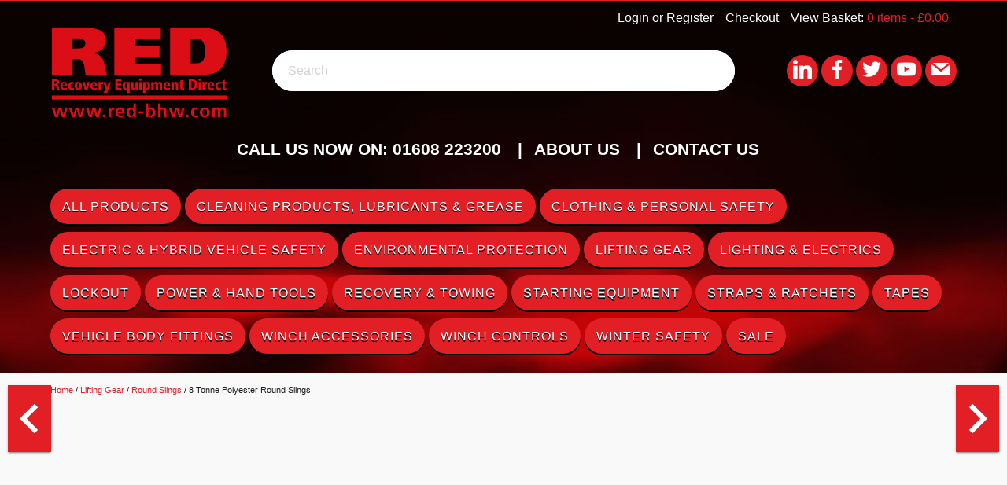

--- FILE ---
content_type: text/html; charset=UTF-8
request_url: https://red-bhw.com/product/polyester-round-slings-8-tonne/
body_size: 18323
content:
<!DOCTYPE html>
<html lang="en">
<head>
  <meta http-equiv="Content-Type" content="text/html; charset=UTF-8"/>
  <meta name="viewport" content="width=device-width, initial-scale=1, maximum-scale=1.0, user-scalable=no"/>
  <meta name="theme-color" content="#e31f26">
  <title>8 Tonne Polyester Round Slings - RED - RECOVERY EQUIPMENT DIRECT</title>
    <link rel="pingback" href="https://red-bhw.com/xmlrpc.php">

        <link rel="apple-touch-icon" href="https://red-bhw.com/wp-content/themes/redbhw/library/images/apple-touch-icon.png">
    <link rel="icon" href="https://red-bhw.com/wp-content/themes/redbhw/library/images/favicon.png">
    <!--[if IE]>
      <link rel="shortcut icon" href="https://red-bhw.com/wp-content/themes/redbhw/library/images/favicon.ico">
    <![endif]-->


        <script type="text/javascript" data-cookieconsent="ignore">
	window.dataLayer = window.dataLayer || [];

	function gtag() {
		dataLayer.push(arguments);
	}

	gtag("consent", "default", {
		ad_personalization: "denied",
		ad_storage: "denied",
		ad_user_data: "denied",
		analytics_storage: "denied",
		functionality_storage: "denied",
		personalization_storage: "denied",
		security_storage: "granted",
		wait_for_update: 500,
	});
	gtag("set", "ads_data_redaction", true);
	</script>
<script type="text/javascript" data-cookieconsent="ignore">
		(function (w, d, s, l, i) {
		w[l] = w[l] || [];
		w[l].push({'gtm.start': new Date().getTime(), event: 'gtm.js'});
		var f = d.getElementsByTagName(s)[0], j = d.createElement(s), dl = l !== 'dataLayer' ? '&l=' + l : '';
		j.async = true;
		j.src = 'https://www.googletagmanager.com/gtm.js?id=' + i + dl;
		f.parentNode.insertBefore(j, f);
	})(
		window,
		document,
		'script',
		'dataLayer',
		'GTM-NQP7B7M8'
	);
</script>
<script type="text/javascript"
		id="Cookiebot"
		src="https://consent.cookiebot.com/uc.js"
		data-implementation="wp"
		data-cbid="e0f31c15-4989-4617-81f6-7506be976449"
						data-culture="EN"
				data-blockingmode="auto"
	></script>
<meta name='robots' content='index, follow, max-image-preview:large, max-snippet:-1, max-video-preview:-1' />
	<style>img:is([sizes="auto" i], [sizes^="auto," i]) { contain-intrinsic-size: 3000px 1500px }</style>
	
	<!-- This site is optimized with the Yoast SEO plugin v26.7 - https://yoast.com/wordpress/plugins/seo/ -->
	<link rel="canonical" href="https://red-bhw.com/product/polyester-round-slings-8-tonne/" />
	<meta property="og:locale" content="en_GB" />
	<meta property="og:type" content="article" />
	<meta property="og:title" content="8 Tonne Polyester Round Slings - RED - RECOVERY EQUIPMENT DIRECT" />
	<meta property="og:description" content="8 Tonne Polyester round sling available in lengths 2 to 10 Metres Certified Working Load Limit 8000kgs Safety Factor 7:1 Ideal for gathering together lifting slings or lassoing around something to pull or lift. Note: round slings are measured by circumference. EWL = Effective working length is half the roundsling circumference." />
	<meta property="og:url" content="https://red-bhw.com/product/polyester-round-slings-8-tonne/" />
	<meta property="og:site_name" content="RED - RECOVERY EQUIPMENT DIRECT" />
	<meta property="article:publisher" content="https://www.facebook.com/Recovery-Equipment-Direct-151738891628445/" />
	<meta property="article:modified_time" content="2024-11-08T11:05:20+00:00" />
	<meta property="og:image" content="https://red-bhw.com/wp-content/uploads/2018/04/8T-Round-Sling.jpg" />
	<meta property="og:image:width" content="500" />
	<meta property="og:image:height" content="500" />
	<meta property="og:image:type" content="image/jpeg" />
	<meta name="twitter:card" content="summary_large_image" />
	<meta name="twitter:site" content="@redbhw" />
	<meta name="twitter:label1" content="Estimated reading time" />
	<meta name="twitter:data1" content="1 minute" />
	<script type="application/ld+json" class="yoast-schema-graph">{"@context":"https://schema.org","@graph":[{"@type":"WebPage","@id":"https://red-bhw.com/product/polyester-round-slings-8-tonne/","url":"https://red-bhw.com/product/polyester-round-slings-8-tonne/","name":"8 Tonne Polyester Round Slings - RED - RECOVERY EQUIPMENT DIRECT","isPartOf":{"@id":"https://red-bhw.com/#website"},"primaryImageOfPage":{"@id":"https://red-bhw.com/product/polyester-round-slings-8-tonne/#primaryimage"},"image":{"@id":"https://red-bhw.com/product/polyester-round-slings-8-tonne/#primaryimage"},"thumbnailUrl":"https://red-bhw.com/wp-content/uploads/2018/04/8T-Round-Sling.jpg","datePublished":"2018-04-03T10:58:11+00:00","dateModified":"2024-11-08T11:05:20+00:00","breadcrumb":{"@id":"https://red-bhw.com/product/polyester-round-slings-8-tonne/#breadcrumb"},"inLanguage":"en-GB","potentialAction":[{"@type":"ReadAction","target":["https://red-bhw.com/product/polyester-round-slings-8-tonne/"]}]},{"@type":"ImageObject","inLanguage":"en-GB","@id":"https://red-bhw.com/product/polyester-round-slings-8-tonne/#primaryimage","url":"https://red-bhw.com/wp-content/uploads/2018/04/8T-Round-Sling.jpg","contentUrl":"https://red-bhw.com/wp-content/uploads/2018/04/8T-Round-Sling.jpg","width":500,"height":500},{"@type":"BreadcrumbList","@id":"https://red-bhw.com/product/polyester-round-slings-8-tonne/#breadcrumb","itemListElement":[{"@type":"ListItem","position":1,"name":"Home","item":"https://red-bhw.com/"},{"@type":"ListItem","position":2,"name":"RED STORE","item":"https://red-bhw.com/shop/"},{"@type":"ListItem","position":3,"name":"8 Tonne Polyester Round Slings"}]},{"@type":"WebSite","@id":"https://red-bhw.com/#website","url":"https://red-bhw.com/","name":"RED - RECOVERY EQUIPMENT DIRECT","description":"Leading suppliers of recovery, towing, breakdown equipment. RED have been serving the UK Recovery Industry for over 25 years, and are part of the BHW Group Ltd which has been serving the Recovery Industry since 1978.","publisher":{"@id":"https://red-bhw.com/#organization"},"potentialAction":[{"@type":"SearchAction","target":{"@type":"EntryPoint","urlTemplate":"https://red-bhw.com/?s={search_term_string}"},"query-input":{"@type":"PropertyValueSpecification","valueRequired":true,"valueName":"search_term_string"}}],"inLanguage":"en-GB"},{"@type":"Organization","@id":"https://red-bhw.com/#organization","name":"RED - RECOVERY EQUIPMENT DIRECT","url":"https://red-bhw.com/","logo":{"@type":"ImageObject","inLanguage":"en-GB","@id":"https://red-bhw.com/#/schema/logo/image/","url":"https://red-bhw.com/wp-content/uploads/2018/05/Screen-Shot-2018-05-29-at-11.43.22.png","contentUrl":"https://red-bhw.com/wp-content/uploads/2018/05/Screen-Shot-2018-05-29-at-11.43.22.png","width":250,"height":250,"caption":"RED - RECOVERY EQUIPMENT DIRECT"},"image":{"@id":"https://red-bhw.com/#/schema/logo/image/"},"sameAs":["https://www.facebook.com/Recovery-Equipment-Direct-151738891628445/","https://x.com/redbhw","https://www.instagram.com/red_bhw/","https://www.youtube.com/channel/UCASzBEX2ehx8wfrwcG6gMjg"]}]}</script>
	<!-- / Yoast SEO plugin. -->


<link rel="alternate" type="application/rss+xml" title="RED - RECOVERY EQUIPMENT DIRECT &raquo; Feed" href="https://red-bhw.com/feed/" />
<link rel="alternate" type="application/rss+xml" title="RED - RECOVERY EQUIPMENT DIRECT &raquo; Comments Feed" href="https://red-bhw.com/comments/feed/" />
<script type="text/javascript">
/* <![CDATA[ */
window._wpemojiSettings = {"baseUrl":"https:\/\/s.w.org\/images\/core\/emoji\/16.0.1\/72x72\/","ext":".png","svgUrl":"https:\/\/s.w.org\/images\/core\/emoji\/16.0.1\/svg\/","svgExt":".svg","source":{"concatemoji":"https:\/\/red-bhw.com\/wp-includes\/js\/wp-emoji-release.min.js"}};
/*! This file is auto-generated */
!function(s,n){var o,i,e;function c(e){try{var t={supportTests:e,timestamp:(new Date).valueOf()};sessionStorage.setItem(o,JSON.stringify(t))}catch(e){}}function p(e,t,n){e.clearRect(0,0,e.canvas.width,e.canvas.height),e.fillText(t,0,0);var t=new Uint32Array(e.getImageData(0,0,e.canvas.width,e.canvas.height).data),a=(e.clearRect(0,0,e.canvas.width,e.canvas.height),e.fillText(n,0,0),new Uint32Array(e.getImageData(0,0,e.canvas.width,e.canvas.height).data));return t.every(function(e,t){return e===a[t]})}function u(e,t){e.clearRect(0,0,e.canvas.width,e.canvas.height),e.fillText(t,0,0);for(var n=e.getImageData(16,16,1,1),a=0;a<n.data.length;a++)if(0!==n.data[a])return!1;return!0}function f(e,t,n,a){switch(t){case"flag":return n(e,"\ud83c\udff3\ufe0f\u200d\u26a7\ufe0f","\ud83c\udff3\ufe0f\u200b\u26a7\ufe0f")?!1:!n(e,"\ud83c\udde8\ud83c\uddf6","\ud83c\udde8\u200b\ud83c\uddf6")&&!n(e,"\ud83c\udff4\udb40\udc67\udb40\udc62\udb40\udc65\udb40\udc6e\udb40\udc67\udb40\udc7f","\ud83c\udff4\u200b\udb40\udc67\u200b\udb40\udc62\u200b\udb40\udc65\u200b\udb40\udc6e\u200b\udb40\udc67\u200b\udb40\udc7f");case"emoji":return!a(e,"\ud83e\udedf")}return!1}function g(e,t,n,a){var r="undefined"!=typeof WorkerGlobalScope&&self instanceof WorkerGlobalScope?new OffscreenCanvas(300,150):s.createElement("canvas"),o=r.getContext("2d",{willReadFrequently:!0}),i=(o.textBaseline="top",o.font="600 32px Arial",{});return e.forEach(function(e){i[e]=t(o,e,n,a)}),i}function t(e){var t=s.createElement("script");t.src=e,t.defer=!0,s.head.appendChild(t)}"undefined"!=typeof Promise&&(o="wpEmojiSettingsSupports",i=["flag","emoji"],n.supports={everything:!0,everythingExceptFlag:!0},e=new Promise(function(e){s.addEventListener("DOMContentLoaded",e,{once:!0})}),new Promise(function(t){var n=function(){try{var e=JSON.parse(sessionStorage.getItem(o));if("object"==typeof e&&"number"==typeof e.timestamp&&(new Date).valueOf()<e.timestamp+604800&&"object"==typeof e.supportTests)return e.supportTests}catch(e){}return null}();if(!n){if("undefined"!=typeof Worker&&"undefined"!=typeof OffscreenCanvas&&"undefined"!=typeof URL&&URL.createObjectURL&&"undefined"!=typeof Blob)try{var e="postMessage("+g.toString()+"("+[JSON.stringify(i),f.toString(),p.toString(),u.toString()].join(",")+"));",a=new Blob([e],{type:"text/javascript"}),r=new Worker(URL.createObjectURL(a),{name:"wpTestEmojiSupports"});return void(r.onmessage=function(e){c(n=e.data),r.terminate(),t(n)})}catch(e){}c(n=g(i,f,p,u))}t(n)}).then(function(e){for(var t in e)n.supports[t]=e[t],n.supports.everything=n.supports.everything&&n.supports[t],"flag"!==t&&(n.supports.everythingExceptFlag=n.supports.everythingExceptFlag&&n.supports[t]);n.supports.everythingExceptFlag=n.supports.everythingExceptFlag&&!n.supports.flag,n.DOMReady=!1,n.readyCallback=function(){n.DOMReady=!0}}).then(function(){return e}).then(function(){var e;n.supports.everything||(n.readyCallback(),(e=n.source||{}).concatemoji?t(e.concatemoji):e.wpemoji&&e.twemoji&&(t(e.twemoji),t(e.wpemoji)))}))}((window,document),window._wpemojiSettings);
/* ]]> */
</script>
<link rel='stylesheet' id='woo-cart-weight-blocks-integration-frontend-css' href='https://red-bhw.com/wp-content/plugins/woo-cart-weight/build/style-index.css' type='text/css' media='all' />
<link rel='stylesheet' id='woo-cart-weight-blocks-integration-editor-css' href='https://red-bhw.com/wp-content/plugins/woo-cart-weight/build/style-index.css' type='text/css' media='all' />
<style id='wp-emoji-styles-inline-css' type='text/css'>

	img.wp-smiley, img.emoji {
		display: inline !important;
		border: none !important;
		box-shadow: none !important;
		height: 1em !important;
		width: 1em !important;
		margin: 0 0.07em !important;
		vertical-align: -0.1em !important;
		background: none !important;
		padding: 0 !important;
	}
</style>
<link rel='stylesheet' id='wp-block-library-css' href='https://red-bhw.com/wp-includes/css/dist/block-library/style.min.css' type='text/css' media='all' />
<style id='classic-theme-styles-inline-css' type='text/css'>
/*! This file is auto-generated */
.wp-block-button__link{color:#fff;background-color:#32373c;border-radius:9999px;box-shadow:none;text-decoration:none;padding:calc(.667em + 2px) calc(1.333em + 2px);font-size:1.125em}.wp-block-file__button{background:#32373c;color:#fff;text-decoration:none}
</style>
<link rel='stylesheet' id='wps-selectize-css' href='https://red-bhw.com/wp-content/plugins/woocommerce-product-search/css/selectize/selectize.min.css' type='text/css' media='all' />
<link rel='stylesheet' id='wps-price-slider-css' href='https://red-bhw.com/wp-content/plugins/woocommerce-product-search/css/price-slider.min.css' type='text/css' media='all' />
<link rel='stylesheet' id='product-search-css' href='https://red-bhw.com/wp-content/plugins/woocommerce-product-search/css/product-search.min.css' type='text/css' media='all' />
<style id='global-styles-inline-css' type='text/css'>
:root{--wp--preset--aspect-ratio--square: 1;--wp--preset--aspect-ratio--4-3: 4/3;--wp--preset--aspect-ratio--3-4: 3/4;--wp--preset--aspect-ratio--3-2: 3/2;--wp--preset--aspect-ratio--2-3: 2/3;--wp--preset--aspect-ratio--16-9: 16/9;--wp--preset--aspect-ratio--9-16: 9/16;--wp--preset--color--black: #000000;--wp--preset--color--cyan-bluish-gray: #abb8c3;--wp--preset--color--white: #ffffff;--wp--preset--color--pale-pink: #f78da7;--wp--preset--color--vivid-red: #cf2e2e;--wp--preset--color--luminous-vivid-orange: #ff6900;--wp--preset--color--luminous-vivid-amber: #fcb900;--wp--preset--color--light-green-cyan: #7bdcb5;--wp--preset--color--vivid-green-cyan: #00d084;--wp--preset--color--pale-cyan-blue: #8ed1fc;--wp--preset--color--vivid-cyan-blue: #0693e3;--wp--preset--color--vivid-purple: #9b51e0;--wp--preset--gradient--vivid-cyan-blue-to-vivid-purple: linear-gradient(135deg,rgba(6,147,227,1) 0%,rgb(155,81,224) 100%);--wp--preset--gradient--light-green-cyan-to-vivid-green-cyan: linear-gradient(135deg,rgb(122,220,180) 0%,rgb(0,208,130) 100%);--wp--preset--gradient--luminous-vivid-amber-to-luminous-vivid-orange: linear-gradient(135deg,rgba(252,185,0,1) 0%,rgba(255,105,0,1) 100%);--wp--preset--gradient--luminous-vivid-orange-to-vivid-red: linear-gradient(135deg,rgba(255,105,0,1) 0%,rgb(207,46,46) 100%);--wp--preset--gradient--very-light-gray-to-cyan-bluish-gray: linear-gradient(135deg,rgb(238,238,238) 0%,rgb(169,184,195) 100%);--wp--preset--gradient--cool-to-warm-spectrum: linear-gradient(135deg,rgb(74,234,220) 0%,rgb(151,120,209) 20%,rgb(207,42,186) 40%,rgb(238,44,130) 60%,rgb(251,105,98) 80%,rgb(254,248,76) 100%);--wp--preset--gradient--blush-light-purple: linear-gradient(135deg,rgb(255,206,236) 0%,rgb(152,150,240) 100%);--wp--preset--gradient--blush-bordeaux: linear-gradient(135deg,rgb(254,205,165) 0%,rgb(254,45,45) 50%,rgb(107,0,62) 100%);--wp--preset--gradient--luminous-dusk: linear-gradient(135deg,rgb(255,203,112) 0%,rgb(199,81,192) 50%,rgb(65,88,208) 100%);--wp--preset--gradient--pale-ocean: linear-gradient(135deg,rgb(255,245,203) 0%,rgb(182,227,212) 50%,rgb(51,167,181) 100%);--wp--preset--gradient--electric-grass: linear-gradient(135deg,rgb(202,248,128) 0%,rgb(113,206,126) 100%);--wp--preset--gradient--midnight: linear-gradient(135deg,rgb(2,3,129) 0%,rgb(40,116,252) 100%);--wp--preset--font-size--small: 13px;--wp--preset--font-size--medium: 20px;--wp--preset--font-size--large: 36px;--wp--preset--font-size--x-large: 42px;--wp--preset--spacing--20: 0.44rem;--wp--preset--spacing--30: 0.67rem;--wp--preset--spacing--40: 1rem;--wp--preset--spacing--50: 1.5rem;--wp--preset--spacing--60: 2.25rem;--wp--preset--spacing--70: 3.38rem;--wp--preset--spacing--80: 5.06rem;--wp--preset--shadow--natural: 6px 6px 9px rgba(0, 0, 0, 0.2);--wp--preset--shadow--deep: 12px 12px 50px rgba(0, 0, 0, 0.4);--wp--preset--shadow--sharp: 6px 6px 0px rgba(0, 0, 0, 0.2);--wp--preset--shadow--outlined: 6px 6px 0px -3px rgba(255, 255, 255, 1), 6px 6px rgba(0, 0, 0, 1);--wp--preset--shadow--crisp: 6px 6px 0px rgba(0, 0, 0, 1);}:where(.is-layout-flex){gap: 0.5em;}:where(.is-layout-grid){gap: 0.5em;}body .is-layout-flex{display: flex;}.is-layout-flex{flex-wrap: wrap;align-items: center;}.is-layout-flex > :is(*, div){margin: 0;}body .is-layout-grid{display: grid;}.is-layout-grid > :is(*, div){margin: 0;}:where(.wp-block-columns.is-layout-flex){gap: 2em;}:where(.wp-block-columns.is-layout-grid){gap: 2em;}:where(.wp-block-post-template.is-layout-flex){gap: 1.25em;}:where(.wp-block-post-template.is-layout-grid){gap: 1.25em;}.has-black-color{color: var(--wp--preset--color--black) !important;}.has-cyan-bluish-gray-color{color: var(--wp--preset--color--cyan-bluish-gray) !important;}.has-white-color{color: var(--wp--preset--color--white) !important;}.has-pale-pink-color{color: var(--wp--preset--color--pale-pink) !important;}.has-vivid-red-color{color: var(--wp--preset--color--vivid-red) !important;}.has-luminous-vivid-orange-color{color: var(--wp--preset--color--luminous-vivid-orange) !important;}.has-luminous-vivid-amber-color{color: var(--wp--preset--color--luminous-vivid-amber) !important;}.has-light-green-cyan-color{color: var(--wp--preset--color--light-green-cyan) !important;}.has-vivid-green-cyan-color{color: var(--wp--preset--color--vivid-green-cyan) !important;}.has-pale-cyan-blue-color{color: var(--wp--preset--color--pale-cyan-blue) !important;}.has-vivid-cyan-blue-color{color: var(--wp--preset--color--vivid-cyan-blue) !important;}.has-vivid-purple-color{color: var(--wp--preset--color--vivid-purple) !important;}.has-black-background-color{background-color: var(--wp--preset--color--black) !important;}.has-cyan-bluish-gray-background-color{background-color: var(--wp--preset--color--cyan-bluish-gray) !important;}.has-white-background-color{background-color: var(--wp--preset--color--white) !important;}.has-pale-pink-background-color{background-color: var(--wp--preset--color--pale-pink) !important;}.has-vivid-red-background-color{background-color: var(--wp--preset--color--vivid-red) !important;}.has-luminous-vivid-orange-background-color{background-color: var(--wp--preset--color--luminous-vivid-orange) !important;}.has-luminous-vivid-amber-background-color{background-color: var(--wp--preset--color--luminous-vivid-amber) !important;}.has-light-green-cyan-background-color{background-color: var(--wp--preset--color--light-green-cyan) !important;}.has-vivid-green-cyan-background-color{background-color: var(--wp--preset--color--vivid-green-cyan) !important;}.has-pale-cyan-blue-background-color{background-color: var(--wp--preset--color--pale-cyan-blue) !important;}.has-vivid-cyan-blue-background-color{background-color: var(--wp--preset--color--vivid-cyan-blue) !important;}.has-vivid-purple-background-color{background-color: var(--wp--preset--color--vivid-purple) !important;}.has-black-border-color{border-color: var(--wp--preset--color--black) !important;}.has-cyan-bluish-gray-border-color{border-color: var(--wp--preset--color--cyan-bluish-gray) !important;}.has-white-border-color{border-color: var(--wp--preset--color--white) !important;}.has-pale-pink-border-color{border-color: var(--wp--preset--color--pale-pink) !important;}.has-vivid-red-border-color{border-color: var(--wp--preset--color--vivid-red) !important;}.has-luminous-vivid-orange-border-color{border-color: var(--wp--preset--color--luminous-vivid-orange) !important;}.has-luminous-vivid-amber-border-color{border-color: var(--wp--preset--color--luminous-vivid-amber) !important;}.has-light-green-cyan-border-color{border-color: var(--wp--preset--color--light-green-cyan) !important;}.has-vivid-green-cyan-border-color{border-color: var(--wp--preset--color--vivid-green-cyan) !important;}.has-pale-cyan-blue-border-color{border-color: var(--wp--preset--color--pale-cyan-blue) !important;}.has-vivid-cyan-blue-border-color{border-color: var(--wp--preset--color--vivid-cyan-blue) !important;}.has-vivid-purple-border-color{border-color: var(--wp--preset--color--vivid-purple) !important;}.has-vivid-cyan-blue-to-vivid-purple-gradient-background{background: var(--wp--preset--gradient--vivid-cyan-blue-to-vivid-purple) !important;}.has-light-green-cyan-to-vivid-green-cyan-gradient-background{background: var(--wp--preset--gradient--light-green-cyan-to-vivid-green-cyan) !important;}.has-luminous-vivid-amber-to-luminous-vivid-orange-gradient-background{background: var(--wp--preset--gradient--luminous-vivid-amber-to-luminous-vivid-orange) !important;}.has-luminous-vivid-orange-to-vivid-red-gradient-background{background: var(--wp--preset--gradient--luminous-vivid-orange-to-vivid-red) !important;}.has-very-light-gray-to-cyan-bluish-gray-gradient-background{background: var(--wp--preset--gradient--very-light-gray-to-cyan-bluish-gray) !important;}.has-cool-to-warm-spectrum-gradient-background{background: var(--wp--preset--gradient--cool-to-warm-spectrum) !important;}.has-blush-light-purple-gradient-background{background: var(--wp--preset--gradient--blush-light-purple) !important;}.has-blush-bordeaux-gradient-background{background: var(--wp--preset--gradient--blush-bordeaux) !important;}.has-luminous-dusk-gradient-background{background: var(--wp--preset--gradient--luminous-dusk) !important;}.has-pale-ocean-gradient-background{background: var(--wp--preset--gradient--pale-ocean) !important;}.has-electric-grass-gradient-background{background: var(--wp--preset--gradient--electric-grass) !important;}.has-midnight-gradient-background{background: var(--wp--preset--gradient--midnight) !important;}.has-small-font-size{font-size: var(--wp--preset--font-size--small) !important;}.has-medium-font-size{font-size: var(--wp--preset--font-size--medium) !important;}.has-large-font-size{font-size: var(--wp--preset--font-size--large) !important;}.has-x-large-font-size{font-size: var(--wp--preset--font-size--x-large) !important;}
:where(.wp-block-post-template.is-layout-flex){gap: 1.25em;}:where(.wp-block-post-template.is-layout-grid){gap: 1.25em;}
:where(.wp-block-columns.is-layout-flex){gap: 2em;}:where(.wp-block-columns.is-layout-grid){gap: 2em;}
:root :where(.wp-block-pullquote){font-size: 1.5em;line-height: 1.6;}
</style>
<link rel='stylesheet' id='wpa-css-css' href='https://red-bhw.com/wp-content/plugins/honeypot/includes/css/wpa.css' type='text/css' media='all' />
<link rel='stylesheet' id='photoswipe-css' href='https://red-bhw.com/wp-content/plugins/woocommerce/assets/css/photoswipe/photoswipe.min.css' type='text/css' media='all' />
<link rel='stylesheet' id='photoswipe-default-skin-css' href='https://red-bhw.com/wp-content/plugins/woocommerce/assets/css/photoswipe/default-skin/default-skin.min.css' type='text/css' media='all' />
<link rel='stylesheet' id='woocommerce-layout-css' href='https://red-bhw.com/wp-content/plugins/woocommerce/assets/css/woocommerce-layout.css' type='text/css' media='all' />
<link rel='stylesheet' id='woocommerce-smallscreen-css' href='https://red-bhw.com/wp-content/plugins/woocommerce/assets/css/woocommerce-smallscreen.css' type='text/css' media='only screen and (max-width: 768px)' />
<link rel='stylesheet' id='woocommerce-general-css' href='https://red-bhw.com/wp-content/plugins/woocommerce/assets/css/woocommerce.css' type='text/css' media='all' />
<style id='woocommerce-inline-inline-css' type='text/css'>
.woocommerce form .form-row .required { visibility: visible; }
</style>
<link rel='stylesheet' id='wcqi-css-css' href='https://red-bhw.com/wp-content/plugins/woocommerce-quantity-increment/assets/css/wc-quantity-increment.css' type='text/css' media='all' />
<link rel='stylesheet' id='if-menu-site-css-css' href='https://red-bhw.com/wp-content/plugins/if-menu/assets/if-menu-site.css' type='text/css' media='all' />
<link rel='stylesheet' id='worldpay-checkout-css-css' href='https://red-bhw.com/wp-content/plugins/woocommerce-gateway-worldpay/assets/checkout-css.css' type='text/css' media='all' />
<link rel='stylesheet' id='bones-stylesheet-css' href='https://red-bhw.com/wp-content/themes/redbhw/library/css/style.css?v=9065' type='text/css' media='all' />
<!--[if lt IE 9]>
<link rel='stylesheet' id='bones-ie-only-css' href='https://red-bhw.com/wp-content/themes/redbhw/library/css/ie.css' type='text/css' media='all' />
<![endif]-->
<script type="text/javascript" src="https://red-bhw.com/wp-includes/js/jquery/jquery.min.js" id="jquery-core-js"></script>
<script type="text/javascript" src="https://red-bhw.com/wp-includes/js/jquery/jquery-migrate.min.js" id="jquery-migrate-js"></script>
<script type="text/javascript" src="https://red-bhw.com/wp-content/plugins/woocommerce/assets/js/jquery-blockui/jquery.blockUI.min.js" id="wc-jquery-blockui-js" defer="defer" data-wp-strategy="defer"></script>
<script type="text/javascript" id="wc-add-to-cart-js-extra">
/* <![CDATA[ */
var wc_add_to_cart_params = {"ajax_url":"\/wp-admin\/admin-ajax.php","wc_ajax_url":"\/?wc-ajax=%%endpoint%%","i18n_view_cart":"View basket","cart_url":"https:\/\/red-bhw.com\/cart\/","is_cart":"","cart_redirect_after_add":"no"};
/* ]]> */
</script>
<script type="text/javascript" src="https://red-bhw.com/wp-content/plugins/woocommerce/assets/js/frontend/add-to-cart.min.js" id="wc-add-to-cart-js" defer="defer" data-wp-strategy="defer"></script>
<script type="text/javascript" src="https://red-bhw.com/wp-content/plugins/woocommerce/assets/js/flexslider/jquery.flexslider.min.js" id="wc-flexslider-js" defer="defer" data-wp-strategy="defer"></script>
<script type="text/javascript" src="https://red-bhw.com/wp-content/plugins/woocommerce/assets/js/photoswipe/photoswipe.min.js" id="wc-photoswipe-js" defer="defer" data-wp-strategy="defer"></script>
<script type="text/javascript" src="https://red-bhw.com/wp-content/plugins/woocommerce/assets/js/photoswipe/photoswipe-ui-default.min.js" id="wc-photoswipe-ui-default-js" defer="defer" data-wp-strategy="defer"></script>
<script type="text/javascript" id="wc-single-product-js-extra">
/* <![CDATA[ */
var wc_single_product_params = {"i18n_required_rating_text":"Please select a rating","i18n_rating_options":["1 of 5 stars","2 of 5 stars","3 of 5 stars","4 of 5 stars","5 of 5 stars"],"i18n_product_gallery_trigger_text":"View full-screen image gallery","review_rating_required":"yes","flexslider":{"rtl":false,"animation":"slide","smoothHeight":true,"directionNav":false,"controlNav":"thumbnails","slideshow":false,"animationSpeed":500,"animationLoop":false,"allowOneSlide":false},"zoom_enabled":"","zoom_options":[],"photoswipe_enabled":"1","photoswipe_options":{"shareEl":false,"closeOnScroll":false,"history":false,"hideAnimationDuration":0,"showAnimationDuration":0},"flexslider_enabled":"1"};
/* ]]> */
</script>
<script type="text/javascript" src="https://red-bhw.com/wp-content/plugins/woocommerce/assets/js/frontend/single-product.min.js" id="wc-single-product-js" defer="defer" data-wp-strategy="defer"></script>
<script type="text/javascript" src="https://red-bhw.com/wp-content/plugins/woocommerce/assets/js/js-cookie/js.cookie.min.js" id="wc-js-cookie-js" defer="defer" data-wp-strategy="defer"></script>
<script type="text/javascript" id="woocommerce-js-extra">
/* <![CDATA[ */
var woocommerce_params = {"ajax_url":"\/wp-admin\/admin-ajax.php","wc_ajax_url":"\/?wc-ajax=%%endpoint%%","i18n_password_show":"Show password","i18n_password_hide":"Hide password"};
/* ]]> */
</script>
<script type="text/javascript" src="https://red-bhw.com/wp-content/plugins/woocommerce/assets/js/frontend/woocommerce.min.js" id="woocommerce-js" defer="defer" data-wp-strategy="defer"></script>
<script type="text/javascript" src="https://red-bhw.com/wp-content/plugins/woocommerce-quantity-increment/assets/js/wc-quantity-increment.min.js" id="wcqi-js-js"></script>
<script type="text/javascript" src="https://red-bhw.com/wp-content/themes/redbhw/library/js/scripts.js" id="bones-js-js"></script>
<link rel="https://api.w.org/" href="https://red-bhw.com/wp-json/" /><link rel="alternate" title="JSON" type="application/json" href="https://red-bhw.com/wp-json/wp/v2/product/24306" /><link rel='shortlink' href='https://red-bhw.com/?p=24306' />
<link rel="alternate" title="oEmbed (JSON)" type="application/json+oembed" href="https://red-bhw.com/wp-json/oembed/1.0/embed?url=https%3A%2F%2Fred-bhw.com%2Fproduct%2Fpolyester-round-slings-8-tonne%2F" />
<link rel="alternate" title="oEmbed (XML)" type="text/xml+oembed" href="https://red-bhw.com/wp-json/oembed/1.0/embed?url=https%3A%2F%2Fred-bhw.com%2Fproduct%2Fpolyester-round-slings-8-tonne%2F&#038;format=xml" />
<script src="https://www.google.com/recaptcha/api.js" async defer></script>
	<noscript><style>.woocommerce-product-gallery{ opacity: 1 !important; }</style></noscript>
	<link rel="icon" href="https://red-bhw.com/wp-content/uploads/2022/03/cropped-RED-Web-Logo-1-32x32.png" sizes="32x32" />
<link rel="icon" href="https://red-bhw.com/wp-content/uploads/2022/03/cropped-RED-Web-Logo-1-192x192.png" sizes="192x192" />
<link rel="apple-touch-icon" href="https://red-bhw.com/wp-content/uploads/2022/03/cropped-RED-Web-Logo-1-180x180.png" />
<meta name="msapplication-TileImage" content="https://red-bhw.com/wp-content/uploads/2022/03/cropped-RED-Web-Logo-1-270x270.png" />
              <!--Import Google Icon Font-->
    <link href="https://fonts.googleapis.com/icon?family=Material+Icons" rel="stylesheet">
    <link rel="stylesheet" href="https://cdn.jsdelivr.net/npm/socicon@3.0.5/css/socicon.min.css">
    <link href="https://fonts.googleapis.com/css?family=Source+Sans+Pro:400,700" rel="stylesheet">
    <script src="https://cdn.jsdelivr.net/npm/js-cookie@2/src/js.cookie.min.js"></script>
    <script src="https://cdnjs.cloudflare.com/ajax/libs/magnific-popup.js/1.1.0/jquery.magnific-popup.min.js"></script>
    <link rel="stylesheet" href="https://cdnjs.cloudflare.com/ajax/libs/magnific-popup.js/1.1.0/magnific-popup.min.css" />
    <script src="https://cdnjs.cloudflare.com/ajax/libs/fitvids/1.2.0/jquery.fitvids.min.js"></script>
    <script src="https://unpkg.com/masonry-layout@4/dist/masonry.pkgd.min.js"></script>
    <script src="https://unpkg.com/imagesloaded@4/imagesloaded.pkgd.min.js"></script>
    <script src="https://red-bhw.com/wp-content/themes/redbhw/library/js/royalslider/jquery.royalslider.min.js" /></script>
    <link href="https://red-bhw.com/wp-content/themes/redbhw/library/js/royalslider/royalslider.css" rel="stylesheet">
    <link href="https://red-bhw.com/wp-content/themes/redbhw/library/js/royalslider/skins/default/rs-default.css" rel="stylesheet">
<!-- Global site tag (gtag.js) - Google Analytics -->
<script async src="https://www.googletagmanager.com/gtag/js?id=UA-38095622-1"></script>
<script>
  window.dataLayer = window.dataLayer || [];
  function gtag(){dataLayer.push(arguments);}
  gtag('js', new Date());

  gtag('config', 'UA-38095622-1');
</script>
<!--	<link rel="stylesheet" type="text/css" href="//cdnjs.cloudflare.com/ajax/libs/cookieconsent2/3.0.3/cookieconsent.min.css" />
<script src="//cdnjs.cloudflare.com/ajax/libs/cookieconsent2/3.0.3/cookieconsent.min.js"></script>
<script>
window.addEventListener("load", function(){
window.cookieconsent.initialise({
  "palette": {
    "popup": {
      "background": "#1e1e1e"
    },
    "button": {
      "background": "#e31f26"
    }
  },
  "theme": "edgeless",
  "content": {
    "href": "https://red-bhw.com/information/privacy-policy/"
  }
})});
</script>-->
	<script src='https://www.google.com/recaptcha/api.js'></script>
</head>
<body class="wp-singular product-template-default single single-product postid-24306 wp-theme-redbhw theme-redbhw woocommerce woocommerce-page woocommerce-no-js">
  <header id="header">
     <div id="top">
      <div id="links">
  <div class="container">
   <div class="row" style="padding: 0">
            <div class="col s12">
              <div class="view-basket right" data-target="contact-details">
                                        View Basket: <a class="cart-customlocation" href="https://red-bhw.com/cart/" title="View your shopping cart">0 items - <span class="woocommerce-Price-amount amount"><bdi><span class="woocommerce-Price-currencySymbol">&pound;</span>0.00</bdi></span></a>
                </div>
                <div class="menu-user-container"><ul id="menu-user" class="menu"><li id="menu-item-13324" class="menu-item menu-item-type-post_type menu-item-object-page menu-item-13324"><a href="https://red-bhw.com/checkout/">Checkout</a></li>
<li id="menu-item-13325" class="menu-item menu-item-type-post_type menu-item-object-page menu-item-13325"><a href="https://red-bhw.com/my-account/">Login or Register</a></li>
</ul></div>            </div>
              

          </div>
	  </div>
	  </div>
    
      <div class="container">
<div class="row" >
      <div class="col s12 m12 l3">
      <a id="logo" href="https://red-bhw.com" class="brand-logo">
        <img class="responsive-img" src="https://red-bhw.com/wp-content/themes/redbhw/library/images/red-bhw-logo.png"/ alt="RED BHW | Recovery Equipment Direct">
      </a>
      </div>
      <div class="col s12 m12 l6" style="padding:20px 0">
       <div id="product-search-0" class="product-search floating"><div class="product-search-form"><form id="product-search-form-0" class="product-search-form " action="https://red-bhw.com/" method="get"><label class="screen-reader-text" for="product-search-field-0">Search</label><input id="product-search-field-0" name="s" type="text" class="product-search-field" placeholder="Search" autocomplete="off"/><input type="hidden" name="post_type" value="product"/><input type="hidden" name="wps-title" value="1"/><input type="hidden" name="wps-excerpt" value="1"/><input type="hidden" name="wps-content" value="1"/><input type="hidden" name="wps-categories" value="1"/><input type="hidden" name="wps-attributes" value="1"/><input type="hidden" name="wps-tags" value="1"/><input type="hidden" name="wps-sku" value="1"/><input type="hidden" name="ixwps" value="1"/><span title="Clear" aria-label="Clear" class="product-search-field-clear" style="display:none"></span><noscript><button type="submit">Search</button></noscript></form></div><div id="product-search-results-0" class="product-search-results"><div id="product-search-results-content-0" class="product-search-results-content" style=""></div></div></div>       
     <!-- <div class="slogan">
<img class="responsive-img" src="https://red-bhw.com/wp-content/themes/redbhw/library/images/slogan.png"/>-->

               
<!--
<h2>CALL US NOW ON: 01608 223200 |
EMAIL US: <a style="color: #fff; text-decoration: none" href="mailto:sales@red-bhw.com">SALES@RED-BHW.COM</a></h2>

      </div>-->
       <div class="social">
        <a target="_blank" href="https://www.linkedin.com/company/1793261/" class="pure-button button-socicon hide-on-small-only" rel="noreferrer"><span class="socicon socicon-linkedin"></span></a>
        <a target="_blank" href="https://www.facebook.com/Recovery-Equipment-Direct-151738891628445/" class="pure-button button-socicon hide-on-small-only" rel="noreferrer"><span class="socicon socicon-facebook"></span></a>
        <a target="_blank" href="http://twitter.com/redbhw" class="pure-button button-socicon" rel="noreferrer"><span class="socicon socicon-twitter"></span></a>
        <a target="_blank" href="https://www.youtube.com/channel/UCzFxF4VLczOmNEZpPRwBCNA" class="pure-button button-socicon" rel="noreferrer"><span class="socicon socicon-youtube"></span></a>
        <a href="/company/contact-us/" class="pure-button button-socicon hide-on-small-only"><span class="socicon socicon-mail"></span></a>
      </div>
	</div>
 
   </div>
    <div class="row" >
     <div class="s12 center">
              <div id="contact-details">
        <div class="menu-top-container"><ul id="menu-top" class="menu"><li id="menu-item-17839" class="menu-item menu-item-type-custom menu-item-object-custom menu-item-17839"><a href="#">CALL US NOW ON: 01608 223200</a></li>
<li id="menu-item-17836" class="menu-item menu-item-type-post_type menu-item-object-page menu-item-17836"><a href="https://red-bhw.com/company/about-us/">About Us</a></li>
<li id="menu-item-17837" class="menu-item menu-item-type-post_type menu-item-object-page menu-item-17837"><a href="https://red-bhw.com/company/contact-us/">Contact Us</a></li>
</ul></div>      </div>
    </div>
    </div>
  </div>
  
  <div id="bottom">
    <div class="row" style="margin-bottom: 0px; padding-bottom: 0px;">
        <div id="mobile-menu-holder" data-target="bottom" class="col s12 red">
            <a href="#" style="color:#fff" data-activates="menu-header-1" class="button-collapse">
			       <h2 style="color:#fff">> CATEGORIES</h2>           
                <div id="mobile-menu-button">
                  <i class="material-icons">menu</i>
                </div>
         </div>
         </div>  
  </div>
<div id="home-nav" class=" hide-on-med-and-down">
<div class="container">
  <div class="row">
    <div class="col s12">
      <nav>
            <ul id="menu-header" class="nav top-nav cf hide-on-med-and-down"><li id="menu-item-13347" class="menu-item menu-item-type-post_type menu-item-object-page current_page_parent menu-item-13347"><a href="https://red-bhw.com/shop/">All Products</a></li>
<li id="menu-item-13348" class="menu-item menu-item-type-taxonomy menu-item-object-product_cat menu-item-13348"><a href="https://red-bhw.com/product-category/cleaning-products-lubricants-grease/">Cleaning Products, Lubricants &amp; Grease</a></li>
<li id="menu-item-13344" class="menu-item menu-item-type-taxonomy menu-item-object-product_cat menu-item-13344"><a href="https://red-bhw.com/product-category/clothing-personal-safety/">Clothing &#038; Personal Safety</a></li>
<li id="menu-item-43143" class="menu-item menu-item-type-taxonomy menu-item-object-product_cat menu-item-43143"><a href="https://red-bhw.com/product-category/power-hand-tools/electric-hybrid-vehicle-safety/">Electric &#038; Hybrid Vehicle Safety</a></li>
<li id="menu-item-13349" class="menu-item menu-item-type-taxonomy menu-item-object-product_cat menu-item-13349"><a href="https://red-bhw.com/product-category/environmental-protection/">Environmental Protection</a></li>
<li id="menu-item-13346" class="menu-item menu-item-type-taxonomy menu-item-object-product_cat current-product-ancestor current-menu-parent current-product-parent menu-item-13346"><a href="https://red-bhw.com/product-category/lifting-gear/">Lifting Gear</a></li>
<li id="menu-item-13339" class="menu-item menu-item-type-taxonomy menu-item-object-product_cat menu-item-13339"><a href="https://red-bhw.com/product-category/lighting-electrics/">Lighting &#038; Electrics</a></li>
<li id="menu-item-13350" class="menu-item menu-item-type-taxonomy menu-item-object-product_cat menu-item-13350"><a href="https://red-bhw.com/product-category/lockout/">Lockout</a></li>
<li id="menu-item-13351" class="menu-item menu-item-type-taxonomy menu-item-object-product_cat menu-item-13351"><a href="https://red-bhw.com/product-category/power-hand-tools/">Power &#038; Hand Tools</a></li>
<li id="menu-item-13340" class="menu-item menu-item-type-taxonomy menu-item-object-product_cat menu-item-13340"><a href="https://red-bhw.com/product-category/recovery-towing/">Recovery &#038; Towing</a></li>
<li id="menu-item-13352" class="menu-item menu-item-type-taxonomy menu-item-object-product_cat menu-item-13352"><a href="https://red-bhw.com/product-category/starting-equipment/">Starting Equipment</a></li>
<li id="menu-item-13345" class="menu-item menu-item-type-taxonomy menu-item-object-product_cat menu-item-13345"><a href="https://red-bhw.com/product-category/straps-ratchets/">Straps &#038; Ratchets</a></li>
<li id="menu-item-13341" class="menu-item menu-item-type-taxonomy menu-item-object-product_cat menu-item-13341"><a href="https://red-bhw.com/product-category/tapes/">Tapes</a></li>
<li id="menu-item-13342" class="menu-item menu-item-type-taxonomy menu-item-object-product_cat menu-item-13342"><a href="https://red-bhw.com/product-category/vehicle-body-fittings/">Vehicle Body Fittings</a></li>
<li id="menu-item-13343" class="menu-item menu-item-type-taxonomy menu-item-object-product_cat menu-item-13343"><a href="https://red-bhw.com/product-category/winch-accessories/">Winch Accessories</a></li>
<li id="menu-item-13353" class="menu-item menu-item-type-taxonomy menu-item-object-product_cat menu-item-13353"><a href="https://red-bhw.com/product-category/winch-controls/">Winch Controls</a></li>
<li id="menu-item-13354" class="menu-item menu-item-type-taxonomy menu-item-object-product_cat menu-item-13354"><a href="https://red-bhw.com/product-category/winter-safety/">Winter Safety</a></li>
<li id="menu-item-38521" class="menu-item menu-item-type-taxonomy menu-item-object-product_cat menu-item-38521"><a href="https://red-bhw.com/product-category/sale/">SALE</a></li>
</ul>
<!--            <a href="#" id="mobile-menu-button" data-activates="menu-header-1" class="button-collapse"><i class="material-icons">menu</i></a>-->
          </nav>
	     </div>
     </div>
   </div>
	</div>
                  </div>

                    <ul id="menu-header-1" class="side-nav"><li class="menu-item menu-item-type-post_type menu-item-object-page current_page_parent menu-item-13347"><a href="https://red-bhw.com/shop/">All Products</a></li>
<li class="menu-item menu-item-type-taxonomy menu-item-object-product_cat menu-item-13348"><a href="https://red-bhw.com/product-category/cleaning-products-lubricants-grease/">Cleaning Products, Lubricants &amp; Grease</a></li>
<li class="menu-item menu-item-type-taxonomy menu-item-object-product_cat menu-item-13344"><a href="https://red-bhw.com/product-category/clothing-personal-safety/">Clothing &#038; Personal Safety</a></li>
<li class="menu-item menu-item-type-taxonomy menu-item-object-product_cat menu-item-43143"><a href="https://red-bhw.com/product-category/power-hand-tools/electric-hybrid-vehicle-safety/">Electric &#038; Hybrid Vehicle Safety</a></li>
<li class="menu-item menu-item-type-taxonomy menu-item-object-product_cat menu-item-13349"><a href="https://red-bhw.com/product-category/environmental-protection/">Environmental Protection</a></li>
<li class="menu-item menu-item-type-taxonomy menu-item-object-product_cat current-product-ancestor current-menu-parent current-product-parent menu-item-13346"><a href="https://red-bhw.com/product-category/lifting-gear/">Lifting Gear</a></li>
<li class="menu-item menu-item-type-taxonomy menu-item-object-product_cat menu-item-13339"><a href="https://red-bhw.com/product-category/lighting-electrics/">Lighting &#038; Electrics</a></li>
<li class="menu-item menu-item-type-taxonomy menu-item-object-product_cat menu-item-13350"><a href="https://red-bhw.com/product-category/lockout/">Lockout</a></li>
<li class="menu-item menu-item-type-taxonomy menu-item-object-product_cat menu-item-13351"><a href="https://red-bhw.com/product-category/power-hand-tools/">Power &#038; Hand Tools</a></li>
<li class="menu-item menu-item-type-taxonomy menu-item-object-product_cat menu-item-13340"><a href="https://red-bhw.com/product-category/recovery-towing/">Recovery &#038; Towing</a></li>
<li class="menu-item menu-item-type-taxonomy menu-item-object-product_cat menu-item-13352"><a href="https://red-bhw.com/product-category/starting-equipment/">Starting Equipment</a></li>
<li class="menu-item menu-item-type-taxonomy menu-item-object-product_cat menu-item-13345"><a href="https://red-bhw.com/product-category/straps-ratchets/">Straps &#038; Ratchets</a></li>
<li class="menu-item menu-item-type-taxonomy menu-item-object-product_cat menu-item-13341"><a href="https://red-bhw.com/product-category/tapes/">Tapes</a></li>
<li class="menu-item menu-item-type-taxonomy menu-item-object-product_cat menu-item-13342"><a href="https://red-bhw.com/product-category/vehicle-body-fittings/">Vehicle Body Fittings</a></li>
<li class="menu-item menu-item-type-taxonomy menu-item-object-product_cat menu-item-13343"><a href="https://red-bhw.com/product-category/winch-accessories/">Winch Accessories</a></li>
<li class="menu-item menu-item-type-taxonomy menu-item-object-product_cat menu-item-13353"><a href="https://red-bhw.com/product-category/winch-controls/">Winch Controls</a></li>
<li class="menu-item menu-item-type-taxonomy menu-item-object-product_cat menu-item-13354"><a href="https://red-bhw.com/product-category/winter-safety/">Winter Safety</a></li>
<li class="menu-item menu-item-type-taxonomy menu-item-object-product_cat menu-item-38521"><a href="https://red-bhw.com/product-category/sale/">SALE</a></li>
</ul>  </header>
  <main id="main">
<style>
	.price {
		display: none;
	}
	.woocommerce-variation-price .price {
		display: block;
	}
</style>

	<main>
	<div class="container"><nav class="woocommerce-breadcrumb" aria-label="Breadcrumb"><a href="https://red-bhw.com">Home</a>&nbsp;&#47;&nbsp;<a href="https://red-bhw.com/product-category/lifting-gear/">Lifting Gear</a>&nbsp;&#47;&nbsp;<a href="https://red-bhw.com/product-category/lifting-gear/round-slings/">Round Slings</a>&nbsp;&#47;&nbsp;8 Tonne Polyester Round Slings</nav>
		
			
</div>

<div class="container">
	<div class="row">
		<div class="col s12">
			<div class="woocommerce-notices-wrapper"></div>		</div>
	</div>
</div>

<div id="product-24306" class="post-24306 product type-product status-publish has-post-thumbnail product_cat-lifting-gear product_cat-round-slings first instock taxable shipping-taxable purchasable product-type-variable">
	<div class="container">
		<div class="row">
			<div class="col s12">
	<div class="woocommerce-product-gallery woocommerce-product-gallery--with-images woocommerce-product-gallery--columns-4 images" data-columns="4" style="opacity: 0; transition: opacity .25s ease-in-out;">
	<div class="woocommerce-product-gallery__wrapper">
		<div data-thumb="https://red-bhw.com/wp-content/uploads/2018/04/8T-Round-Sling-100x100.jpg" data-thumb-alt="8 Tonne Polyester Round Slings" data-thumb-srcset="https://red-bhw.com/wp-content/uploads/2018/04/8T-Round-Sling-100x100.jpg 100w, https://red-bhw.com/wp-content/uploads/2018/04/8T-Round-Sling-300x300.jpg 300w, https://red-bhw.com/wp-content/uploads/2018/04/8T-Round-Sling-50x50.jpg 50w, https://red-bhw.com/wp-content/uploads/2018/04/8T-Round-Sling-125x125.jpg 125w, https://red-bhw.com/wp-content/uploads/2018/04/8T-Round-Sling-150x150.jpg 150w, https://red-bhw.com/wp-content/uploads/2018/04/8T-Round-Sling.jpg 500w"  data-thumb-sizes="(max-width: 100px) 100vw, 100px" class="woocommerce-product-gallery__image"><a href="https://red-bhw.com/wp-content/uploads/2018/04/8T-Round-Sling.jpg"><img width="500" height="500" src="https://red-bhw.com/wp-content/uploads/2018/04/8T-Round-Sling.jpg" class="wp-post-image" alt="8 Tonne Polyester Round Slings" data-caption="" data-src="https://red-bhw.com/wp-content/uploads/2018/04/8T-Round-Sling.jpg" data-large_image="https://red-bhw.com/wp-content/uploads/2018/04/8T-Round-Sling.jpg" data-large_image_width="500" data-large_image_height="500" decoding="async" fetchpriority="high" srcset="https://red-bhw.com/wp-content/uploads/2018/04/8T-Round-Sling.jpg 500w, https://red-bhw.com/wp-content/uploads/2018/04/8T-Round-Sling-300x300.jpg 300w, https://red-bhw.com/wp-content/uploads/2018/04/8T-Round-Sling-50x50.jpg 50w, https://red-bhw.com/wp-content/uploads/2018/04/8T-Round-Sling-125x125.jpg 125w, https://red-bhw.com/wp-content/uploads/2018/04/8T-Round-Sling-100x100.jpg 100w, https://red-bhw.com/wp-content/uploads/2018/04/8T-Round-Sling-150x150.jpg 150w" sizes="(max-width: 500px) 100vw, 500px" /></a></div>	</div>
</div>

	<div class="summary entry-summary">

		<h1 class="product_title entry-title">8 Tonne Polyester Round Slings</h1><p class="price"><span class="ayudawp-lowest-price"><span class="ayudawp-prefix">From</span> <span class="woocommerce-Price-amount amount"><bdi><span class="woocommerce-Price-currencySymbol">&pound;</span>21.00</bdi></span></span></p>

<form class="variations_form cart" method="post" enctype='multipart/form-data' data-product_id="24306" data-product_variations="[{&quot;attributes&quot;:{&quot;attribute_pa_round-sling-size&quot;:&quot;2mtr&quot;},&quot;availability_html&quot;:&quot;&quot;,&quot;backorders_allowed&quot;:false,&quot;dimensions&quot;:{&quot;length&quot;:&quot;&quot;,&quot;width&quot;:&quot;&quot;,&quot;height&quot;:&quot;&quot;},&quot;dimensions_html&quot;:&quot;N\/A&quot;,&quot;display_price&quot;:21,&quot;display_regular_price&quot;:21,&quot;image&quot;:{&quot;title&quot;:&quot;8T Round Sling&quot;,&quot;caption&quot;:&quot;&quot;,&quot;url&quot;:&quot;https:\/\/red-bhw.com\/wp-content\/uploads\/2018\/04\/8T-Round-Sling.jpg&quot;,&quot;alt&quot;:&quot;8T Round Sling&quot;,&quot;src&quot;:&quot;https:\/\/red-bhw.com\/wp-content\/uploads\/2018\/04\/8T-Round-Sling.jpg&quot;,&quot;srcset&quot;:&quot;https:\/\/red-bhw.com\/wp-content\/uploads\/2018\/04\/8T-Round-Sling.jpg 500w, https:\/\/red-bhw.com\/wp-content\/uploads\/2018\/04\/8T-Round-Sling-300x300.jpg 300w, https:\/\/red-bhw.com\/wp-content\/uploads\/2018\/04\/8T-Round-Sling-50x50.jpg 50w, https:\/\/red-bhw.com\/wp-content\/uploads\/2018\/04\/8T-Round-Sling-125x125.jpg 125w, https:\/\/red-bhw.com\/wp-content\/uploads\/2018\/04\/8T-Round-Sling-100x100.jpg 100w, https:\/\/red-bhw.com\/wp-content\/uploads\/2018\/04\/8T-Round-Sling-150x150.jpg 150w&quot;,&quot;sizes&quot;:&quot;(max-width: 500px) 100vw, 500px&quot;,&quot;full_src&quot;:&quot;https:\/\/red-bhw.com\/wp-content\/uploads\/2018\/04\/8T-Round-Sling.jpg&quot;,&quot;full_src_w&quot;:500,&quot;full_src_h&quot;:500,&quot;gallery_thumbnail_src&quot;:&quot;https:\/\/red-bhw.com\/wp-content\/uploads\/2018\/04\/8T-Round-Sling-100x100.jpg&quot;,&quot;gallery_thumbnail_src_w&quot;:100,&quot;gallery_thumbnail_src_h&quot;:100,&quot;thumb_src&quot;:&quot;https:\/\/red-bhw.com\/wp-content\/uploads\/2018\/04\/8T-Round-Sling-300x300.jpg&quot;,&quot;thumb_src_w&quot;:300,&quot;thumb_src_h&quot;:300,&quot;src_w&quot;:500,&quot;src_h&quot;:500},&quot;image_id&quot;:24315,&quot;is_downloadable&quot;:false,&quot;is_in_stock&quot;:true,&quot;is_purchasable&quot;:true,&quot;is_sold_individually&quot;:&quot;no&quot;,&quot;is_virtual&quot;:false,&quot;max_qty&quot;:&quot;&quot;,&quot;min_qty&quot;:1,&quot;price_html&quot;:&quot;&lt;span class=\&quot;price\&quot;&gt;&lt;span class=\&quot;woocommerce-Price-amount amount\&quot;&gt;&lt;bdi&gt;&lt;span class=\&quot;woocommerce-Price-currencySymbol\&quot;&gt;&amp;pound;&lt;\/span&gt;21.00&lt;\/bdi&gt;&lt;\/span&gt;&lt;\/span&gt;&quot;,&quot;sku&quot;:&quot;20320&quot;,&quot;variation_description&quot;:&quot;&quot;,&quot;variation_id&quot;:24314,&quot;variation_is_active&quot;:true,&quot;variation_is_visible&quot;:true,&quot;weight&quot;:&quot;1&quot;,&quot;weight_html&quot;:&quot;1 kg&quot;},{&quot;attributes&quot;:{&quot;attribute_pa_round-sling-size&quot;:&quot;3mtr&quot;},&quot;availability_html&quot;:&quot;&quot;,&quot;backorders_allowed&quot;:false,&quot;dimensions&quot;:{&quot;length&quot;:&quot;&quot;,&quot;width&quot;:&quot;&quot;,&quot;height&quot;:&quot;&quot;},&quot;dimensions_html&quot;:&quot;N\/A&quot;,&quot;display_price&quot;:26,&quot;display_regular_price&quot;:26,&quot;image&quot;:{&quot;title&quot;:&quot;8T Round Sling&quot;,&quot;caption&quot;:&quot;&quot;,&quot;url&quot;:&quot;https:\/\/red-bhw.com\/wp-content\/uploads\/2018\/04\/8T-Round-Sling.jpg&quot;,&quot;alt&quot;:&quot;8T Round Sling&quot;,&quot;src&quot;:&quot;https:\/\/red-bhw.com\/wp-content\/uploads\/2018\/04\/8T-Round-Sling.jpg&quot;,&quot;srcset&quot;:&quot;https:\/\/red-bhw.com\/wp-content\/uploads\/2018\/04\/8T-Round-Sling.jpg 500w, https:\/\/red-bhw.com\/wp-content\/uploads\/2018\/04\/8T-Round-Sling-300x300.jpg 300w, https:\/\/red-bhw.com\/wp-content\/uploads\/2018\/04\/8T-Round-Sling-50x50.jpg 50w, https:\/\/red-bhw.com\/wp-content\/uploads\/2018\/04\/8T-Round-Sling-125x125.jpg 125w, https:\/\/red-bhw.com\/wp-content\/uploads\/2018\/04\/8T-Round-Sling-100x100.jpg 100w, https:\/\/red-bhw.com\/wp-content\/uploads\/2018\/04\/8T-Round-Sling-150x150.jpg 150w&quot;,&quot;sizes&quot;:&quot;(max-width: 500px) 100vw, 500px&quot;,&quot;full_src&quot;:&quot;https:\/\/red-bhw.com\/wp-content\/uploads\/2018\/04\/8T-Round-Sling.jpg&quot;,&quot;full_src_w&quot;:500,&quot;full_src_h&quot;:500,&quot;gallery_thumbnail_src&quot;:&quot;https:\/\/red-bhw.com\/wp-content\/uploads\/2018\/04\/8T-Round-Sling-100x100.jpg&quot;,&quot;gallery_thumbnail_src_w&quot;:100,&quot;gallery_thumbnail_src_h&quot;:100,&quot;thumb_src&quot;:&quot;https:\/\/red-bhw.com\/wp-content\/uploads\/2018\/04\/8T-Round-Sling-300x300.jpg&quot;,&quot;thumb_src_w&quot;:300,&quot;thumb_src_h&quot;:300,&quot;src_w&quot;:500,&quot;src_h&quot;:500},&quot;image_id&quot;:24315,&quot;is_downloadable&quot;:false,&quot;is_in_stock&quot;:true,&quot;is_purchasable&quot;:true,&quot;is_sold_individually&quot;:&quot;no&quot;,&quot;is_virtual&quot;:false,&quot;max_qty&quot;:&quot;&quot;,&quot;min_qty&quot;:1,&quot;price_html&quot;:&quot;&lt;span class=\&quot;price\&quot;&gt;&lt;span class=\&quot;woocommerce-Price-amount amount\&quot;&gt;&lt;bdi&gt;&lt;span class=\&quot;woocommerce-Price-currencySymbol\&quot;&gt;&amp;pound;&lt;\/span&gt;26.00&lt;\/bdi&gt;&lt;\/span&gt;&lt;\/span&gt;&quot;,&quot;sku&quot;:&quot;20321&quot;,&quot;variation_description&quot;:&quot;&quot;,&quot;variation_id&quot;:24313,&quot;variation_is_active&quot;:true,&quot;variation_is_visible&quot;:true,&quot;weight&quot;:&quot;1.5&quot;,&quot;weight_html&quot;:&quot;1.5 kg&quot;},{&quot;attributes&quot;:{&quot;attribute_pa_round-sling-size&quot;:&quot;4mtr&quot;},&quot;availability_html&quot;:&quot;&quot;,&quot;backorders_allowed&quot;:false,&quot;dimensions&quot;:{&quot;length&quot;:&quot;&quot;,&quot;width&quot;:&quot;&quot;,&quot;height&quot;:&quot;&quot;},&quot;dimensions_html&quot;:&quot;N\/A&quot;,&quot;display_price&quot;:38,&quot;display_regular_price&quot;:38,&quot;image&quot;:{&quot;title&quot;:&quot;8T Round Sling&quot;,&quot;caption&quot;:&quot;&quot;,&quot;url&quot;:&quot;https:\/\/red-bhw.com\/wp-content\/uploads\/2018\/04\/8T-Round-Sling.jpg&quot;,&quot;alt&quot;:&quot;8T Round Sling&quot;,&quot;src&quot;:&quot;https:\/\/red-bhw.com\/wp-content\/uploads\/2018\/04\/8T-Round-Sling.jpg&quot;,&quot;srcset&quot;:&quot;https:\/\/red-bhw.com\/wp-content\/uploads\/2018\/04\/8T-Round-Sling.jpg 500w, https:\/\/red-bhw.com\/wp-content\/uploads\/2018\/04\/8T-Round-Sling-300x300.jpg 300w, https:\/\/red-bhw.com\/wp-content\/uploads\/2018\/04\/8T-Round-Sling-50x50.jpg 50w, https:\/\/red-bhw.com\/wp-content\/uploads\/2018\/04\/8T-Round-Sling-125x125.jpg 125w, https:\/\/red-bhw.com\/wp-content\/uploads\/2018\/04\/8T-Round-Sling-100x100.jpg 100w, https:\/\/red-bhw.com\/wp-content\/uploads\/2018\/04\/8T-Round-Sling-150x150.jpg 150w&quot;,&quot;sizes&quot;:&quot;(max-width: 500px) 100vw, 500px&quot;,&quot;full_src&quot;:&quot;https:\/\/red-bhw.com\/wp-content\/uploads\/2018\/04\/8T-Round-Sling.jpg&quot;,&quot;full_src_w&quot;:500,&quot;full_src_h&quot;:500,&quot;gallery_thumbnail_src&quot;:&quot;https:\/\/red-bhw.com\/wp-content\/uploads\/2018\/04\/8T-Round-Sling-100x100.jpg&quot;,&quot;gallery_thumbnail_src_w&quot;:100,&quot;gallery_thumbnail_src_h&quot;:100,&quot;thumb_src&quot;:&quot;https:\/\/red-bhw.com\/wp-content\/uploads\/2018\/04\/8T-Round-Sling-300x300.jpg&quot;,&quot;thumb_src_w&quot;:300,&quot;thumb_src_h&quot;:300,&quot;src_w&quot;:500,&quot;src_h&quot;:500},&quot;image_id&quot;:24315,&quot;is_downloadable&quot;:false,&quot;is_in_stock&quot;:true,&quot;is_purchasable&quot;:true,&quot;is_sold_individually&quot;:&quot;no&quot;,&quot;is_virtual&quot;:false,&quot;max_qty&quot;:&quot;&quot;,&quot;min_qty&quot;:1,&quot;price_html&quot;:&quot;&lt;span class=\&quot;price\&quot;&gt;&lt;span class=\&quot;woocommerce-Price-amount amount\&quot;&gt;&lt;bdi&gt;&lt;span class=\&quot;woocommerce-Price-currencySymbol\&quot;&gt;&amp;pound;&lt;\/span&gt;38.00&lt;\/bdi&gt;&lt;\/span&gt;&lt;\/span&gt;&quot;,&quot;sku&quot;:&quot;18187&quot;,&quot;variation_description&quot;:&quot;&quot;,&quot;variation_id&quot;:24312,&quot;variation_is_active&quot;:true,&quot;variation_is_visible&quot;:true,&quot;weight&quot;:&quot;2&quot;,&quot;weight_html&quot;:&quot;2 kg&quot;},{&quot;attributes&quot;:{&quot;attribute_pa_round-sling-size&quot;:&quot;5mtr&quot;},&quot;availability_html&quot;:&quot;&quot;,&quot;backorders_allowed&quot;:false,&quot;dimensions&quot;:{&quot;length&quot;:&quot;&quot;,&quot;width&quot;:&quot;&quot;,&quot;height&quot;:&quot;&quot;},&quot;dimensions_html&quot;:&quot;N\/A&quot;,&quot;display_price&quot;:44,&quot;display_regular_price&quot;:44,&quot;image&quot;:{&quot;title&quot;:&quot;8T Round Sling&quot;,&quot;caption&quot;:&quot;&quot;,&quot;url&quot;:&quot;https:\/\/red-bhw.com\/wp-content\/uploads\/2018\/04\/8T-Round-Sling.jpg&quot;,&quot;alt&quot;:&quot;8T Round Sling&quot;,&quot;src&quot;:&quot;https:\/\/red-bhw.com\/wp-content\/uploads\/2018\/04\/8T-Round-Sling.jpg&quot;,&quot;srcset&quot;:&quot;https:\/\/red-bhw.com\/wp-content\/uploads\/2018\/04\/8T-Round-Sling.jpg 500w, https:\/\/red-bhw.com\/wp-content\/uploads\/2018\/04\/8T-Round-Sling-300x300.jpg 300w, https:\/\/red-bhw.com\/wp-content\/uploads\/2018\/04\/8T-Round-Sling-50x50.jpg 50w, https:\/\/red-bhw.com\/wp-content\/uploads\/2018\/04\/8T-Round-Sling-125x125.jpg 125w, https:\/\/red-bhw.com\/wp-content\/uploads\/2018\/04\/8T-Round-Sling-100x100.jpg 100w, https:\/\/red-bhw.com\/wp-content\/uploads\/2018\/04\/8T-Round-Sling-150x150.jpg 150w&quot;,&quot;sizes&quot;:&quot;(max-width: 500px) 100vw, 500px&quot;,&quot;full_src&quot;:&quot;https:\/\/red-bhw.com\/wp-content\/uploads\/2018\/04\/8T-Round-Sling.jpg&quot;,&quot;full_src_w&quot;:500,&quot;full_src_h&quot;:500,&quot;gallery_thumbnail_src&quot;:&quot;https:\/\/red-bhw.com\/wp-content\/uploads\/2018\/04\/8T-Round-Sling-100x100.jpg&quot;,&quot;gallery_thumbnail_src_w&quot;:100,&quot;gallery_thumbnail_src_h&quot;:100,&quot;thumb_src&quot;:&quot;https:\/\/red-bhw.com\/wp-content\/uploads\/2018\/04\/8T-Round-Sling-300x300.jpg&quot;,&quot;thumb_src_w&quot;:300,&quot;thumb_src_h&quot;:300,&quot;src_w&quot;:500,&quot;src_h&quot;:500},&quot;image_id&quot;:24315,&quot;is_downloadable&quot;:false,&quot;is_in_stock&quot;:true,&quot;is_purchasable&quot;:true,&quot;is_sold_individually&quot;:&quot;no&quot;,&quot;is_virtual&quot;:false,&quot;max_qty&quot;:&quot;&quot;,&quot;min_qty&quot;:1,&quot;price_html&quot;:&quot;&lt;span class=\&quot;price\&quot;&gt;&lt;span class=\&quot;woocommerce-Price-amount amount\&quot;&gt;&lt;bdi&gt;&lt;span class=\&quot;woocommerce-Price-currencySymbol\&quot;&gt;&amp;pound;&lt;\/span&gt;44.00&lt;\/bdi&gt;&lt;\/span&gt;&lt;\/span&gt;&quot;,&quot;sku&quot;:&quot;20322&quot;,&quot;variation_description&quot;:&quot;&quot;,&quot;variation_id&quot;:24311,&quot;variation_is_active&quot;:true,&quot;variation_is_visible&quot;:true,&quot;weight&quot;:&quot;2.5&quot;,&quot;weight_html&quot;:&quot;2.5 kg&quot;},{&quot;attributes&quot;:{&quot;attribute_pa_round-sling-size&quot;:&quot;6mtr&quot;},&quot;availability_html&quot;:&quot;&quot;,&quot;backorders_allowed&quot;:false,&quot;dimensions&quot;:{&quot;length&quot;:&quot;&quot;,&quot;width&quot;:&quot;&quot;,&quot;height&quot;:&quot;&quot;},&quot;dimensions_html&quot;:&quot;N\/A&quot;,&quot;display_price&quot;:46,&quot;display_regular_price&quot;:46,&quot;image&quot;:{&quot;title&quot;:&quot;8T Round Sling&quot;,&quot;caption&quot;:&quot;&quot;,&quot;url&quot;:&quot;https:\/\/red-bhw.com\/wp-content\/uploads\/2018\/04\/8T-Round-Sling.jpg&quot;,&quot;alt&quot;:&quot;8T Round Sling&quot;,&quot;src&quot;:&quot;https:\/\/red-bhw.com\/wp-content\/uploads\/2018\/04\/8T-Round-Sling.jpg&quot;,&quot;srcset&quot;:&quot;https:\/\/red-bhw.com\/wp-content\/uploads\/2018\/04\/8T-Round-Sling.jpg 500w, https:\/\/red-bhw.com\/wp-content\/uploads\/2018\/04\/8T-Round-Sling-300x300.jpg 300w, https:\/\/red-bhw.com\/wp-content\/uploads\/2018\/04\/8T-Round-Sling-50x50.jpg 50w, https:\/\/red-bhw.com\/wp-content\/uploads\/2018\/04\/8T-Round-Sling-125x125.jpg 125w, https:\/\/red-bhw.com\/wp-content\/uploads\/2018\/04\/8T-Round-Sling-100x100.jpg 100w, https:\/\/red-bhw.com\/wp-content\/uploads\/2018\/04\/8T-Round-Sling-150x150.jpg 150w&quot;,&quot;sizes&quot;:&quot;(max-width: 500px) 100vw, 500px&quot;,&quot;full_src&quot;:&quot;https:\/\/red-bhw.com\/wp-content\/uploads\/2018\/04\/8T-Round-Sling.jpg&quot;,&quot;full_src_w&quot;:500,&quot;full_src_h&quot;:500,&quot;gallery_thumbnail_src&quot;:&quot;https:\/\/red-bhw.com\/wp-content\/uploads\/2018\/04\/8T-Round-Sling-100x100.jpg&quot;,&quot;gallery_thumbnail_src_w&quot;:100,&quot;gallery_thumbnail_src_h&quot;:100,&quot;thumb_src&quot;:&quot;https:\/\/red-bhw.com\/wp-content\/uploads\/2018\/04\/8T-Round-Sling-300x300.jpg&quot;,&quot;thumb_src_w&quot;:300,&quot;thumb_src_h&quot;:300,&quot;src_w&quot;:500,&quot;src_h&quot;:500},&quot;image_id&quot;:24315,&quot;is_downloadable&quot;:false,&quot;is_in_stock&quot;:true,&quot;is_purchasable&quot;:true,&quot;is_sold_individually&quot;:&quot;no&quot;,&quot;is_virtual&quot;:false,&quot;max_qty&quot;:&quot;&quot;,&quot;min_qty&quot;:1,&quot;price_html&quot;:&quot;&lt;span class=\&quot;price\&quot;&gt;&lt;span class=\&quot;woocommerce-Price-amount amount\&quot;&gt;&lt;bdi&gt;&lt;span class=\&quot;woocommerce-Price-currencySymbol\&quot;&gt;&amp;pound;&lt;\/span&gt;46.00&lt;\/bdi&gt;&lt;\/span&gt;&lt;\/span&gt;&quot;,&quot;sku&quot;:&quot;20323&quot;,&quot;variation_description&quot;:&quot;&quot;,&quot;variation_id&quot;:24310,&quot;variation_is_active&quot;:true,&quot;variation_is_visible&quot;:true,&quot;weight&quot;:&quot;3&quot;,&quot;weight_html&quot;:&quot;3 kg&quot;},{&quot;attributes&quot;:{&quot;attribute_pa_round-sling-size&quot;:&quot;8mtr&quot;},&quot;availability_html&quot;:&quot;&quot;,&quot;backorders_allowed&quot;:false,&quot;dimensions&quot;:{&quot;length&quot;:&quot;&quot;,&quot;width&quot;:&quot;&quot;,&quot;height&quot;:&quot;&quot;},&quot;dimensions_html&quot;:&quot;N\/A&quot;,&quot;display_price&quot;:67.5,&quot;display_regular_price&quot;:67.5,&quot;image&quot;:{&quot;title&quot;:&quot;8T Round Sling&quot;,&quot;caption&quot;:&quot;&quot;,&quot;url&quot;:&quot;https:\/\/red-bhw.com\/wp-content\/uploads\/2018\/04\/8T-Round-Sling.jpg&quot;,&quot;alt&quot;:&quot;8T Round Sling&quot;,&quot;src&quot;:&quot;https:\/\/red-bhw.com\/wp-content\/uploads\/2018\/04\/8T-Round-Sling.jpg&quot;,&quot;srcset&quot;:&quot;https:\/\/red-bhw.com\/wp-content\/uploads\/2018\/04\/8T-Round-Sling.jpg 500w, https:\/\/red-bhw.com\/wp-content\/uploads\/2018\/04\/8T-Round-Sling-300x300.jpg 300w, https:\/\/red-bhw.com\/wp-content\/uploads\/2018\/04\/8T-Round-Sling-50x50.jpg 50w, https:\/\/red-bhw.com\/wp-content\/uploads\/2018\/04\/8T-Round-Sling-125x125.jpg 125w, https:\/\/red-bhw.com\/wp-content\/uploads\/2018\/04\/8T-Round-Sling-100x100.jpg 100w, https:\/\/red-bhw.com\/wp-content\/uploads\/2018\/04\/8T-Round-Sling-150x150.jpg 150w&quot;,&quot;sizes&quot;:&quot;(max-width: 500px) 100vw, 500px&quot;,&quot;full_src&quot;:&quot;https:\/\/red-bhw.com\/wp-content\/uploads\/2018\/04\/8T-Round-Sling.jpg&quot;,&quot;full_src_w&quot;:500,&quot;full_src_h&quot;:500,&quot;gallery_thumbnail_src&quot;:&quot;https:\/\/red-bhw.com\/wp-content\/uploads\/2018\/04\/8T-Round-Sling-100x100.jpg&quot;,&quot;gallery_thumbnail_src_w&quot;:100,&quot;gallery_thumbnail_src_h&quot;:100,&quot;thumb_src&quot;:&quot;https:\/\/red-bhw.com\/wp-content\/uploads\/2018\/04\/8T-Round-Sling-300x300.jpg&quot;,&quot;thumb_src_w&quot;:300,&quot;thumb_src_h&quot;:300,&quot;src_w&quot;:500,&quot;src_h&quot;:500},&quot;image_id&quot;:24315,&quot;is_downloadable&quot;:false,&quot;is_in_stock&quot;:true,&quot;is_purchasable&quot;:true,&quot;is_sold_individually&quot;:&quot;no&quot;,&quot;is_virtual&quot;:false,&quot;max_qty&quot;:&quot;&quot;,&quot;min_qty&quot;:1,&quot;price_html&quot;:&quot;&lt;span class=\&quot;price\&quot;&gt;&lt;span class=\&quot;woocommerce-Price-amount amount\&quot;&gt;&lt;bdi&gt;&lt;span class=\&quot;woocommerce-Price-currencySymbol\&quot;&gt;&amp;pound;&lt;\/span&gt;67.50&lt;\/bdi&gt;&lt;\/span&gt;&lt;\/span&gt;&quot;,&quot;sku&quot;:&quot;17684&quot;,&quot;variation_description&quot;:&quot;&quot;,&quot;variation_id&quot;:24309,&quot;variation_is_active&quot;:true,&quot;variation_is_visible&quot;:true,&quot;weight&quot;:&quot;4&quot;,&quot;weight_html&quot;:&quot;4 kg&quot;},{&quot;attributes&quot;:{&quot;attribute_pa_round-sling-size&quot;:&quot;10mtr&quot;},&quot;availability_html&quot;:&quot;&quot;,&quot;backorders_allowed&quot;:false,&quot;dimensions&quot;:{&quot;length&quot;:&quot;&quot;,&quot;width&quot;:&quot;&quot;,&quot;height&quot;:&quot;&quot;},&quot;dimensions_html&quot;:&quot;N\/A&quot;,&quot;display_price&quot;:95,&quot;display_regular_price&quot;:95,&quot;image&quot;:{&quot;title&quot;:&quot;8T Round Sling&quot;,&quot;caption&quot;:&quot;&quot;,&quot;url&quot;:&quot;https:\/\/red-bhw.com\/wp-content\/uploads\/2018\/04\/8T-Round-Sling.jpg&quot;,&quot;alt&quot;:&quot;8T Round Sling&quot;,&quot;src&quot;:&quot;https:\/\/red-bhw.com\/wp-content\/uploads\/2018\/04\/8T-Round-Sling.jpg&quot;,&quot;srcset&quot;:&quot;https:\/\/red-bhw.com\/wp-content\/uploads\/2018\/04\/8T-Round-Sling.jpg 500w, https:\/\/red-bhw.com\/wp-content\/uploads\/2018\/04\/8T-Round-Sling-300x300.jpg 300w, https:\/\/red-bhw.com\/wp-content\/uploads\/2018\/04\/8T-Round-Sling-50x50.jpg 50w, https:\/\/red-bhw.com\/wp-content\/uploads\/2018\/04\/8T-Round-Sling-125x125.jpg 125w, https:\/\/red-bhw.com\/wp-content\/uploads\/2018\/04\/8T-Round-Sling-100x100.jpg 100w, https:\/\/red-bhw.com\/wp-content\/uploads\/2018\/04\/8T-Round-Sling-150x150.jpg 150w&quot;,&quot;sizes&quot;:&quot;(max-width: 500px) 100vw, 500px&quot;,&quot;full_src&quot;:&quot;https:\/\/red-bhw.com\/wp-content\/uploads\/2018\/04\/8T-Round-Sling.jpg&quot;,&quot;full_src_w&quot;:500,&quot;full_src_h&quot;:500,&quot;gallery_thumbnail_src&quot;:&quot;https:\/\/red-bhw.com\/wp-content\/uploads\/2018\/04\/8T-Round-Sling-100x100.jpg&quot;,&quot;gallery_thumbnail_src_w&quot;:100,&quot;gallery_thumbnail_src_h&quot;:100,&quot;thumb_src&quot;:&quot;https:\/\/red-bhw.com\/wp-content\/uploads\/2018\/04\/8T-Round-Sling-300x300.jpg&quot;,&quot;thumb_src_w&quot;:300,&quot;thumb_src_h&quot;:300,&quot;src_w&quot;:500,&quot;src_h&quot;:500},&quot;image_id&quot;:24315,&quot;is_downloadable&quot;:false,&quot;is_in_stock&quot;:true,&quot;is_purchasable&quot;:true,&quot;is_sold_individually&quot;:&quot;no&quot;,&quot;is_virtual&quot;:false,&quot;max_qty&quot;:&quot;&quot;,&quot;min_qty&quot;:1,&quot;price_html&quot;:&quot;&lt;span class=\&quot;price\&quot;&gt;&lt;span class=\&quot;woocommerce-Price-amount amount\&quot;&gt;&lt;bdi&gt;&lt;span class=\&quot;woocommerce-Price-currencySymbol\&quot;&gt;&amp;pound;&lt;\/span&gt;95.00&lt;\/bdi&gt;&lt;\/span&gt;&lt;\/span&gt;&quot;,&quot;sku&quot;:&quot;17667&quot;,&quot;variation_description&quot;:&quot;&quot;,&quot;variation_id&quot;:24308,&quot;variation_is_active&quot;:true,&quot;variation_is_visible&quot;:true,&quot;weight&quot;:&quot;5&quot;,&quot;weight_html&quot;:&quot;5 kg&quot;}]">
	
			<table class="variations" cellspacing="0">
			<tbody>
									<tr>
						<td class="label"><label for="pa_round-sling-size">Round Sling Size</label></td>
						<td class="value">
							<select id="pa_round-sling-size" class="" name="attribute_pa_round-sling-size" data-attribute_name="attribute_pa_round-sling-size" data-show_option_none="yes"><option value="">Choose an option</option><option value="2mtr" >2Mtr (1m EWL)</option><option value="3mtr" >3Mtr (1.5m EWL)</option><option value="4mtr" >4Mtr (2m EWL)</option><option value="5mtr" >5Mtr (2.5m EWL)</option><option value="6mtr" >6Mtr (3m EWL)</option><option value="8mtr" >8Mtr (4m EWL)</option><option value="10mtr" >10Mtr (5m EWL)</option></select><a class="reset_variations" href="#">Clear</a>						</td>
					</tr>
							</tbody>
		</table>

		
		<div class="single_variation_wrap">
			<div class="woocommerce-variation single_variation" role="alert" aria-relevant="additions"></div><div class="woocommerce-variation-add-to-cart variations_button">
	<div class="quantity">
		<label class="screen-reader-text" for="quantity_6979bca365192">8 Tonne Polyester Round Slings quantity</label>
	<input
		type="number"
				id="quantity_6979bca365192"
		class="input-text qty text"
		name="quantity"
		value="1"
		aria-label="Product quantity"
				min="1"
							step="1"
			placeholder=""
			inputmode="numeric"
			autocomplete="off"
			/>
	</div>
	<button type="submit" class="single_add_to_cart_button button alt">Add to basket</button>
	<input type="hidden" name="add-to-cart" value="24306" />
	<input type="hidden" name="product_id" value="24306" />
	<input type="hidden" name="variation_id" class="variation_id" value="0" />
</div>
		</div>

			
	</form>

<div id="ppcp-recaptcha-v2-container" style="margin:20px 0;"></div>
<div class="product_meta">

	
	
 
		<span class="sku_wrapper">ITEM NUMBER: <span class="sku">N/A</span></span>

		
<!--
	</*?php echo wc_get_product_category_list( $product->get_id(), ', ', '<span class="posted_in">' . _n( 'Category:', 'Categories:', count( $product->get_category_ids() ), 'woocommerce' ) . ' ', '</span>' ); ?>-->
<!--
	</*?php echo wc_get_product_tag_list( $product->get_id(), ', ', '<span class="tagged_as">' . _n( 'Tag:', 'Tags:', count( $product->get_tag_ids() ), 'woocommerce' ) . ' ', '</span>' ); ?>-->


	
</div>

			</div><!-- .summary -->
</div>
</div>
</div>
	<div class="white">
<div class="container">
<div class="row">
<div class="col s12">



  <h2>Description</h2>
<p>8 Tonne Polyester round sling available in lengths 2 to 10 Metres<br />
Certified Working Load Limit 8000kgs<br />
Safety Factor 7:1<br />
Ideal for gathering together lifting slings or lassoing around something to pull or lift.<br />
Note: round slings are measured by circumference.</p>
<p>EWL = Effective working length is half the roundsling circumference.</p>






</div>
</div>
</div>
</div>
<div class="white">
	<div class="container">
		<div class="row">
			<div class="col s12">
							<h2>Details</h2>
			
			<table class="woocommerce-product-attributes shop_attributes" aria-label="Product Details">
			<tr class="woocommerce-product-attributes-item woocommerce-product-attributes-item--weight">
			<th class="woocommerce-product-attributes-item__label" scope="row">Weight</th>
			<td class="woocommerce-product-attributes-item__value">0.5 kg</td>
		</tr>
			<tr class="woocommerce-product-attributes-item woocommerce-product-attributes-item--attribute_pa_round-sling-size">
			<th class="woocommerce-product-attributes-item__label" scope="row">Round Sling Size</th>
			<td class="woocommerce-product-attributes-item__value"><p>1Mtr (0.5m EWL), 2Mtr (1m EWL), 3Mtr (1.5m EWL), 4Mtr (2m EWL), 5Mtr (2.5m EWL), 6Mtr (3m EWL), 8Mtr (4m EWL), 10Mtr (5m EWL), 12Mtr (6m EWL)</p>
</td>
		</tr>
	</table>
			</div>
		</div>
	</div>
</div>

</div><!-- #product-24306 -->


		
		</div>
<a title="6 Tonne Polyester Round Slings" class="prev-product-link floating-product-link hide-on-med-and-down" href="https://red-bhw.com/product/polyester-round-slings-6-tonne/" rel="prev"><div class="holder"><i class="material-icons">navigate_before</i><img class="responsive-img" src="https://red-bhw.com/wp-content/uploads/2018/04/6T-Round-Sling-300x300.jpg" title="6 Tonne Polyester Round Slings">></div></a><a title="10 Tonne Polyester Round Slings" class="next-product-link floating-product-link hide-on-med-and-down" href="https://red-bhw.com/product/polyester-round-slings-10-tonne/" rel="next"><div class="holder"><img class="responsive-img" src="https://red-bhw.com/wp-content/uploads/2018/04/rs20orange20new-300x300.jpg" title="10 Tonne Polyester Round Slings"><i class="material-icons">navigate_next</i></div></a>	
<!--  -->

</main>
       <footer>
          <div id="info">
            <div class="container">
              <div class="row">
            <div class="col s12 m12 l3">
              <h2>
              Sign up to receive exclusive offers</h2>
              
            </div>
            <div class="col s12 m12 l9">
             <form id="subForm" class="js-cm-form" action="https://www.createsend.com/t/subscribeerror?description=" method="post" data-id="5B5E7037DA78A748374AD499497E309E89B05F07530D5E51682FA9BA648530A671327A619F6413444E131CE47C1CDE447C0F05AA693895D35B12749CE23E16F2">
              <div class="row">
              <div class="col s6 m7 l8">
              <input id="fieldEmail" name="cm-ukuikth-ukuikth" class="js-cm-email-input" type="email" required="" style="font-family: Arial;font-size: 1.5rem; color: #1e1e1e;background-color: #fff;border-radius: 45px 0 0 45px; height:48px "></div>
<!--              <div class="btn col s4 m3">Sign Up</div>-->
			 <div class=" col s6 m5 l4">
				 <button class="btn" type="submit">Sign up</button></div>
              </div>
              </form>
				<script type="text/javascript" src="https://js.createsend1.com/javascript/copypastesubscribeformlogic.js"></script>
          </div>
        </div>
      </div>
    </div>
          <div id="links">
            <div class="container">
              <div class="row">
            <div class="col s12">
              <div class="menu-static-container"><ul id="menu-static" class="menu"><li id="menu-item-17880" class="menu-item menu-item-type-custom menu-item-object-custom menu-item-17880"><a href="/my-account/">My Account</a></li>
<li id="menu-item-15744" class="menu-item menu-item-type-taxonomy menu-item-object-category menu-item-15744"><a href="https://red-bhw.com/category/news/">News</a></li>
<li id="menu-item-15745" class="menu-item menu-item-type-taxonomy menu-item-object-category menu-item-15745"><a href="https://red-bhw.com/category/help-advice/">Help &amp; Advice</a></li>
<li id="menu-item-13529" class="menu-item menu-item-type-post_type menu-item-object-page menu-item-13529"><a href="https://red-bhw.com/information/processing-your-order/">Processing Your Order</a></li>
<li id="menu-item-13518" class="menu-item menu-item-type-post_type menu-item-object-page menu-item-13518"><a href="https://red-bhw.com/information/terms-conditions/">Terms &#038; Conditions</a></li>
<li id="menu-item-13530" class="menu-item menu-item-type-post_type menu-item-object-page menu-item-privacy-policy menu-item-13530"><a rel="privacy-policy" href="https://red-bhw.com/information/privacy-policy/">Privacy Policy</a></li>
<li id="menu-item-49067" class="menu-item menu-item-type-post_type menu-item-object-page menu-item-49067"><a href="https://red-bhw.com/cookie-declaration/">Cookie Declaration</a></li>
<li id="menu-item-27398" class="menu-item menu-item-type-custom menu-item-object-custom menu-item-27398"><a target="_blank" href="http://www.bhwgroup.com/">BHW Group</a></li>
</ul></div>            </div>
          </div>
          
        </div>
       <div class="container">
        <div class="row">
      				<ul class="col s12">
      					<li><img style="height:38px; padding-right: 30px" alt="WorldPay" src="https://red-bhw.com/wp-content/themes/redbhw/library/images/worldpay-logo.png"></li>
      		  			<li><img style="height:38px; padding-right: 30px"  alt="PayPal" src="https://red-bhw.com/wp-content/themes/redbhw/library/images/ppcom-white.png"></li>
      					<li><img style="height:38px; padding-right: 30px" alt="Visa Debit/Credit" src="https://red-bhw.com/wp-content/themes/redbhw/library/images/visa.gif"></li>
      		  			<li><img style="height:38px; padding-right: 30px" alt="Maestro" src="https://red-bhw.com/wp-content/themes/redbhw/library/images/maestro.gif"></li>
      					<li><img style="height:38px; padding-right: 30px" alt="JCB" src="https://red-bhw.com/wp-content/themes/redbhw/library/images/jcb.gif"></li>					
      				</ul>
            </div>
            <div class="row">
              <div class="small-print col s12">
                Copyright &copy; 2026 Recovery Equipment Direct a division of BHW Group Limited. Registered in England No. 1342461
              </div>
          </div> 
          </div>
       </footer>
   
        <script type="speculationrules">
{"prefetch":[{"source":"document","where":{"and":[{"href_matches":"\/*"},{"not":{"href_matches":["\/wp-*.php","\/wp-admin\/*","\/wp-content\/uploads\/*","\/wp-content\/*","\/wp-content\/plugins\/*","\/wp-content\/themes\/redbhw\/*","\/*\\?(.+)"]}},{"not":{"selector_matches":"a[rel~=\"nofollow\"]"}},{"not":{"selector_matches":".no-prefetch, .no-prefetch a"}}]},"eagerness":"conservative"}]}
</script>

			<script>(function(d, s, id) {
			var js, fjs = d.getElementsByTagName(s)[0];
			js = d.createElement(s); js.id = id;
			js.src = 'https://connect.facebook.net/en_US/sdk/xfbml.customerchat.js#xfbml=1&version=v6.0&autoLogAppEvents=1'
			fjs.parentNode.insertBefore(js, fjs);
			}(document, 'script', 'facebook-jssdk'));</script>
			<div class="fb-customerchat" attribution="wordpress" attribution_version="2.3" page_id="151738891628445"></div>

			<script type="application/ld+json">{"@context":"https://schema.org/","@graph":[{"@context":"https://schema.org/","@type":"BreadcrumbList","itemListElement":[{"@type":"ListItem","position":1,"item":{"name":"Home","@id":"https://red-bhw.com"}},{"@type":"ListItem","position":2,"item":{"name":"Lifting Gear","@id":"https://red-bhw.com/product-category/lifting-gear/"}},{"@type":"ListItem","position":3,"item":{"name":"Round Slings","@id":"https://red-bhw.com/product-category/lifting-gear/round-slings/"}},{"@type":"ListItem","position":4,"item":{"name":"8 Tonne Polyester Round Slings","@id":"https://red-bhw.com/product/polyester-round-slings-8-tonne/"}}]},{"@context":"https://schema.org/","@type":"Product","@id":"https://red-bhw.com/product/polyester-round-slings-8-tonne/#product","name":"8 Tonne Polyester Round Slings","url":"https://red-bhw.com/product/polyester-round-slings-8-tonne/","description":"8\u00a0Tonne Polyester round sling available in lengths\u00a02 to 10 Metres\r\nCertified Working Load Limit 8000kgs\r\nSafety Factor 7:1\r\nIdeal for gathering together lifting slings or lassoing around something to pull or lift.\r\nNote: round slings are measured by circumference.\r\n\r\nEWL = Effective working length is half the roundsling circumference.","image":"https://red-bhw.com/wp-content/uploads/2018/04/8T-Round-Sling.jpg","sku":24306,"offers":[{"@type":"AggregateOffer","lowPrice":"21.00","highPrice":"95.00","offerCount":7,"priceValidUntil":"2027-12-31","availability":"https://schema.org/InStock","url":"https://red-bhw.com/product/polyester-round-slings-8-tonne/","seller":{"@type":"Organization","name":"RED - RECOVERY EQUIPMENT DIRECT","url":"https://red-bhw.com"},"priceCurrency":"GBP"}]}]}</script>		<div 
			class="qlwapp"
			style="--qlwapp-scheme-font-family:inherit;--qlwapp-scheme-font-size:18px;--qlwapp-scheme-icon-size:60px;--qlwapp-scheme-icon-font-size:24px;--qlwapp-scheme-box-max-height:400px;--qlwapp-scheme-box-message-word-break:break-all;--qlwapp-button-animation-name:none;--qlwapp-button-notification-bubble-animation:none;"
			data-contacts="[{&quot;id&quot;:0,&quot;bot_id&quot;:&quot;&quot;,&quot;order&quot;:1,&quot;active&quot;:1,&quot;chat&quot;:1,&quot;avatar&quot;:&quot;https:\/\/www.gravatar.com\/avatar\/00000000000000000000000000000000&quot;,&quot;type&quot;:&quot;phone&quot;,&quot;phone&quot;:&quot;441608223200&quot;,&quot;group&quot;:&quot;https:\/\/chat.whatsapp.com\/EQuPUtcPzEdIZVlT8JyyNw&quot;,&quot;firstname&quot;:&quot;John&quot;,&quot;lastname&quot;:&quot;Doe&quot;,&quot;label&quot;:&quot;Support&quot;,&quot;message&quot;:&quot;&quot;,&quot;timefrom&quot;:&quot;00:00&quot;,&quot;timeto&quot;:&quot;00:00&quot;,&quot;timezone&quot;:&quot;UTC+0&quot;,&quot;visibility&quot;:&quot;readonly&quot;,&quot;timedays&quot;:[],&quot;display&quot;:{&quot;entries&quot;:{&quot;post&quot;:{&quot;include&quot;:1,&quot;ids&quot;:[]},&quot;page&quot;:{&quot;include&quot;:1,&quot;ids&quot;:[]},&quot;product&quot;:{&quot;include&quot;:1,&quot;ids&quot;:[]}},&quot;taxonomies&quot;:{&quot;category&quot;:{&quot;include&quot;:1,&quot;ids&quot;:[]},&quot;product_brand&quot;:{&quot;include&quot;:1,&quot;ids&quot;:[]},&quot;product_cat&quot;:{&quot;include&quot;:1,&quot;ids&quot;:[]},&quot;product_tag&quot;:{&quot;include&quot;:1,&quot;ids&quot;:[]},&quot;product_shipping_class&quot;:{&quot;include&quot;:1,&quot;ids&quot;:[]},&quot;pa_mascot-leg-length&quot;:{&quot;include&quot;:1,&quot;ids&quot;:[]}},&quot;target&quot;:{&quot;include&quot;:1,&quot;ids&quot;:[]},&quot;devices&quot;:&quot;all&quot;}}]"
			data-display="{&quot;devices&quot;:&quot;all&quot;,&quot;entries&quot;:{&quot;post&quot;:{&quot;include&quot;:1,&quot;ids&quot;:[]},&quot;page&quot;:{&quot;include&quot;:1,&quot;ids&quot;:[]},&quot;product&quot;:{&quot;include&quot;:1,&quot;ids&quot;:[]}},&quot;taxonomies&quot;:{&quot;category&quot;:{&quot;include&quot;:1,&quot;ids&quot;:[]},&quot;product_brand&quot;:{&quot;include&quot;:1,&quot;ids&quot;:[]},&quot;product_cat&quot;:{&quot;include&quot;:1,&quot;ids&quot;:[]},&quot;product_tag&quot;:{&quot;include&quot;:1,&quot;ids&quot;:[]},&quot;product_shipping_class&quot;:{&quot;include&quot;:1,&quot;ids&quot;:[]},&quot;pa_mascot-leg-length&quot;:{&quot;include&quot;:1,&quot;ids&quot;:[]}},&quot;target&quot;:{&quot;include&quot;:1,&quot;ids&quot;:[]}}"
			data-button="{&quot;layout&quot;:&quot;bubble&quot;,&quot;box&quot;:&quot;no&quot;,&quot;position&quot;:&quot;bottom-left&quot;,&quot;text&quot;:&quot;&quot;,&quot;message&quot;:&quot;&quot;,&quot;icon&quot;:&quot;qlwapp-whatsapp-icon&quot;,&quot;type&quot;:&quot;phone&quot;,&quot;phone&quot;:&quot;441608223200&quot;,&quot;group&quot;:&quot;&quot;,&quot;developer&quot;:&quot;no&quot;,&quot;rounded&quot;:&quot;yes&quot;,&quot;timefrom&quot;:&quot;00:00&quot;,&quot;timeto&quot;:&quot;00:00&quot;,&quot;timedays&quot;:[],&quot;timezone&quot;:&quot;UTC+0&quot;,&quot;visibility&quot;:&quot;readonly&quot;,&quot;animation_name&quot;:&quot;none&quot;,&quot;animation_delay&quot;:&quot;&quot;,&quot;whatsapp_link_type&quot;:&quot;web&quot;,&quot;notification_bubble&quot;:&quot;none&quot;,&quot;notification_bubble_animation&quot;:&quot;none&quot;}"
			data-box="{&quot;enable&quot;:&quot;yes&quot;,&quot;auto_open&quot;:&quot;no&quot;,&quot;auto_delay_open&quot;:1000,&quot;lazy_load&quot;:&quot;no&quot;,&quot;allow_outside_close&quot;:&quot;no&quot;,&quot;header&quot;:&quot;\n\t\t\t\t\t\t\t\t&lt;p style=\&quot;line-height: 1;text-align: start\&quot;&gt;&lt;span style=\&quot;font-size: 12px;vertical-align: bottom;letter-spacing: -0.2px;opacity: 0.8;margin: 5px 0 0 1px\&quot;&gt;Powered by&lt;\/span&gt;&lt;\/p&gt;\n\t\t\t\t\t\t\t\t&lt;p style=\&quot;line-height: 1;text-align: start\&quot;&gt;&lt;a style=\&quot;font-size: 24px;line-height: 34px;font-weight: bold;text-decoration: none;color: white\&quot; href=\&quot;https:\/\/quadlayers.com\/products\/whatsapp-chat\/?utm_source=qlwapp_plugin&amp;utm_medium=header&amp;utm_campaign=social-chat\&quot; target=\&quot;_blank\&quot; rel=\&quot;noopener\&quot;&gt;Social Chat&lt;\/a&gt;&lt;\/p&gt;&quot;,&quot;footer&quot;:&quot;&lt;p style=\&quot;text-align: start;\&quot;&gt;Need help? Our team is just a message away&lt;\/p&gt;&quot;,&quot;response&quot;:&quot;Write a response&quot;,&quot;consent_message&quot;:&quot;I accept cookies and privacy policy.&quot;,&quot;consent_enabled&quot;:&quot;no&quot;}"
			data-scheme="{&quot;font_family&quot;:&quot;inherit&quot;,&quot;font_size&quot;:&quot;18&quot;,&quot;icon_size&quot;:&quot;60&quot;,&quot;icon_font_size&quot;:&quot;24&quot;,&quot;box_max_height&quot;:&quot;400&quot;,&quot;brand&quot;:&quot;&quot;,&quot;text&quot;:&quot;&quot;,&quot;link&quot;:&quot;&quot;,&quot;message&quot;:&quot;&quot;,&quot;label&quot;:&quot;&quot;,&quot;name&quot;:&quot;&quot;,&quot;contact_role_color&quot;:&quot;&quot;,&quot;contact_name_color&quot;:&quot;&quot;,&quot;contact_availability_color&quot;:&quot;&quot;,&quot;box_message_word_break&quot;:&quot;break-all&quot;}"
		>
					</div>
		
<div id="photoswipe-fullscreen-dialog" class="pswp" tabindex="-1" role="dialog" aria-modal="true" aria-hidden="true" aria-label="Full screen image">
	<div class="pswp__bg"></div>
	<div class="pswp__scroll-wrap">
		<div class="pswp__container">
			<div class="pswp__item"></div>
			<div class="pswp__item"></div>
			<div class="pswp__item"></div>
		</div>
		<div class="pswp__ui pswp__ui--hidden">
			<div class="pswp__top-bar">
				<div class="pswp__counter"></div>
				<button class="pswp__button pswp__button--zoom" aria-label="Zoom in/out"></button>
				<button class="pswp__button pswp__button--fs" aria-label="Toggle fullscreen"></button>
				<button class="pswp__button pswp__button--share" aria-label="Share"></button>
				<button class="pswp__button pswp__button--close" aria-label="Close (Esc)"></button>
				<div class="pswp__preloader">
					<div class="pswp__preloader__icn">
						<div class="pswp__preloader__cut">
							<div class="pswp__preloader__donut"></div>
						</div>
					</div>
				</div>
			</div>
			<div class="pswp__share-modal pswp__share-modal--hidden pswp__single-tap">
				<div class="pswp__share-tooltip"></div>
			</div>
			<button class="pswp__button pswp__button--arrow--left" aria-label="Previous (arrow left)"></button>
			<button class="pswp__button pswp__button--arrow--right" aria-label="Next (arrow right)"></button>
			<div class="pswp__caption">
				<div class="pswp__caption__center"></div>
			</div>
		</div>
	</div>
</div>
	<script type='text/javascript'>
		(function () {
			var c = document.body.className;
			c = c.replace(/woocommerce-no-js/, 'woocommerce-js');
			document.body.className = c;
		})();
	</script>
	<script type="text/template" id="tmpl-variation-template">
	<div class="woocommerce-variation-description">
		{{{ data.variation.variation_description }}}
	</div>

	<div class="woocommerce-variation-price">
		{{{ data.variation.price_html }}}
	</div>

	<div class="woocommerce-variation-availability">
		{{{ data.variation.availability_html }}}
	</div>
</script>
<script type="text/template" id="tmpl-unavailable-variation-template">
	<p>Sorry, this product is unavailable. Please choose a different combination.</p>
</script>
<link rel='stylesheet' id='wc-blocks-style-css' href='https://red-bhw.com/wp-content/plugins/woocommerce/assets/client/blocks/wc-blocks.css' type='text/css' media='all' />
<link rel='stylesheet' id='qlwapp-frontend-css' href='https://red-bhw.com/wp-content/plugins/wp-whatsapp-chat/build/frontend/css/style.css' type='text/css' media='all' />
<script type="text/javascript" src="https://red-bhw.com/wp-content/plugins/honeypot/includes/js/wpa.js" id="wpascript-js"></script>
<script type="text/javascript" id="wpascript-js-after">
/* <![CDATA[ */
wpa_field_info = {"wpa_field_name":"prntad3446","wpa_field_value":431991,"wpa_add_test":"no"}
/* ]]> */
</script>
<script type="text/javascript" id="awdr-main-js-extra">
/* <![CDATA[ */
var awdr_params = {"ajaxurl":"https:\/\/red-bhw.com\/wp-admin\/admin-ajax.php","nonce":"1ba8706659","enable_update_price_with_qty":"show_when_matched","refresh_order_review":"0","custom_target_simple_product":"","custom_target_variable_product":"","js_init_trigger":"","awdr_opacity_to_bulk_table":"","awdr_dynamic_bulk_table_status":"0","awdr_dynamic_bulk_table_off":"on","custom_simple_product_id_selector":"","custom_variable_product_id_selector":""};
/* ]]> */
</script>
<script type="text/javascript" src="https://red-bhw.com/wp-content/plugins/woo-discount-rules/v2/Assets/Js/site_main.js" id="awdr-main-js"></script>
<script type="text/javascript" src="https://red-bhw.com/wp-content/plugins/woo-discount-rules/v2/Assets/Js/awdr-dynamic-price.js" id="awdr-dynamic-price-js"></script>
<script type="text/javascript" src="https://red-bhw.com/wp-content/plugins/woocommerce-table-rate-shipping/assets/js/frontend-checkout.min.js" id="woocommerce_shipping_table_rate_checkout-js"></script>
<script type="text/javascript" src="https://red-bhw.com/wp-content/plugins/woocommerce/assets/js/sourcebuster/sourcebuster.min.js" id="sourcebuster-js-js"></script>
<script type="text/javascript" id="wc-order-attribution-js-extra">
/* <![CDATA[ */
var wc_order_attribution = {"params":{"lifetime":1.0e-5,"session":30,"base64":false,"ajaxurl":"https:\/\/red-bhw.com\/wp-admin\/admin-ajax.php","prefix":"wc_order_attribution_","allowTracking":true},"fields":{"source_type":"current.typ","referrer":"current_add.rf","utm_campaign":"current.cmp","utm_source":"current.src","utm_medium":"current.mdm","utm_content":"current.cnt","utm_id":"current.id","utm_term":"current.trm","utm_source_platform":"current.plt","utm_creative_format":"current.fmt","utm_marketing_tactic":"current.tct","session_entry":"current_add.ep","session_start_time":"current_add.fd","session_pages":"session.pgs","session_count":"udata.vst","user_agent":"udata.uag"}};
/* ]]> */
</script>
<script type="text/javascript" src="https://red-bhw.com/wp-content/plugins/woocommerce/assets/js/frontend/order-attribution.min.js" id="wc-order-attribution-js"></script>
<script type="text/javascript" src="https://red-bhw.com/wp-content/themes/redbhw/library/js/plugins.js" id="plugins-js-js"></script>
<script type="text/javascript" src="https://red-bhw.com/wp-content/plugins/woocommerce-product-search/js/jquery.ix.typewatch.min.js" id="typewatch-js"></script>
<script type="text/javascript" src="https://red-bhw.com/wp-content/plugins/woocommerce-product-search/js/product-search.min.js" id="product-search-js"></script>
<script type="text/javascript" id="product-search-js-after">
/* <![CDATA[ */
if ( document.getElementById("product-search-field-0") !== null ) { document.getElementById("product-search-field-0").disabled = true; }( function() {const f = function() {if ( typeof jQuery !== "undefined" ) {if ( typeof jQuery().typeWatch !== "undefined" ) {jQuery("#product-search-field-0").typeWatch( {
				callback: function (value) { ixwps.productSearch('product-search-field-0', 'product-search-0', 'product-search-0 div.product-search-results-content', 'https://red-bhw.com/wp-admin/admin-ajax.php?wps-title=1&wps-excerpt=1&wps-content=1&wps-categories=1&wps-attributes=1&wps-tags=1&wps-sku=1&limit=10&product_thumbnails=1', value, {no_results:"",dynamic_focus:true,product_thumbnails:true,show_description:true,show_price:true,show_add_to_cart:true,show_more:true}); },
				wait: 500,
				highlight: true,
				captureLength: 1
			} );ixwps.navigate("product-search-field-0","product-search-results-0");ixwps.dynamicFocus("product-search-0","product-search-results-content-0");} else {if ( typeof console !== "undefined" && typeof console.log !== "undefined" ) { if ( document.getElementById("product-search-field-0") !== null ) { document.getElementById("product-search-field-0").disabled = false; }console.log("A conflict is preventing required resources to be loaded."); }}}};if ( document.readyState === "complete" ) {f();} else {document.addEventListener("readystatechange",function( event ) {if ( event.target.readyState === "complete" ) {f();}});}} )();
/* ]]> */
</script>
<script type="text/javascript" src="https://red-bhw.com/wp-includes/js/underscore.min.js" id="underscore-js"></script>
<script type="text/javascript" id="wp-util-js-extra">
/* <![CDATA[ */
var _wpUtilSettings = {"ajax":{"url":"\/wp-admin\/admin-ajax.php"}};
/* ]]> */
</script>
<script type="text/javascript" src="https://red-bhw.com/wp-includes/js/wp-util.min.js" id="wp-util-js"></script>
<script type="text/javascript" id="wc-add-to-cart-variation-js-extra">
/* <![CDATA[ */
var wc_add_to_cart_variation_params = {"wc_ajax_url":"\/?wc-ajax=%%endpoint%%","i18n_no_matching_variations_text":"Sorry, no products matched your selection. Please choose a different combination.","i18n_make_a_selection_text":"Please select some product options before adding this product to your basket.","i18n_unavailable_text":"Sorry, this product is unavailable. Please choose a different combination.","i18n_reset_alert_text":"Your selection has been reset. Please select some product options before adding this product to your cart."};
/* ]]> */
</script>
<script type="text/javascript" src="https://red-bhw.com/wp-content/plugins/woocommerce/assets/js/frontend/add-to-cart-variation.min.js" id="wc-add-to-cart-variation-js" defer="defer" data-wp-strategy="defer"></script>
<script type="text/javascript" src="https://red-bhw.com/wp-includes/js/dist/vendor/react.min.js" id="react-js"></script>
<script type="text/javascript" src="https://red-bhw.com/wp-includes/js/dist/vendor/react-dom.min.js" id="react-dom-js"></script>
<script type="text/javascript" src="https://red-bhw.com/wp-includes/js/dist/escape-html.min.js" id="wp-escape-html-js"></script>
<script type="text/javascript" src="https://red-bhw.com/wp-includes/js/dist/element.min.js" id="wp-element-js"></script>
<script type="text/javascript" src="https://red-bhw.com/wp-includes/js/dist/hooks.min.js" id="wp-hooks-js"></script>
<script type="text/javascript" src="https://red-bhw.com/wp-includes/js/dist/i18n.min.js" id="wp-i18n-js"></script>
<script type="text/javascript" id="wp-i18n-js-after">
/* <![CDATA[ */
wp.i18n.setLocaleData( { 'text direction\u0004ltr': [ 'ltr' ] } );
/* ]]> */
</script>
<script type="text/javascript" src="https://red-bhw.com/wp-content/plugins/wp-whatsapp-chat/build/frontend/js/index.js" id="qlwapp-frontend-js"></script>
  </html>

--- FILE ---
content_type: text/css
request_url: https://red-bhw.com/wp-content/themes/redbhw/library/css/style.css?v=9065
body_size: 27516
content:
.materialize-red{background-color:#e51c23 !important}.materialize-red-text{color:#e51c23 !important}.materialize-red.lighten-5{background-color:#fdeaeb !important}.materialize-red-text.text-lighten-5{color:#fdeaeb !important}.materialize-red.lighten-4{background-color:#f8c1c3 !important}.materialize-red-text.text-lighten-4{color:#f8c1c3 !important}.materialize-red.lighten-3{background-color:#f3989b !important}.materialize-red-text.text-lighten-3{color:#f3989b !important}.materialize-red.lighten-2{background-color:#ee6e73 !important}.materialize-red-text.text-lighten-2{color:#ee6e73 !important}.materialize-red.lighten-1{background-color:#ea454b !important}.materialize-red-text.text-lighten-1{color:#ea454b !important}.materialize-red.darken-1{background-color:#d0181e !important}.materialize-red-text.text-darken-1{color:#d0181e !important}.materialize-red.darken-2{background-color:#b9151b !important}.materialize-red-text.text-darken-2{color:#b9151b !important}.materialize-red.darken-3{background-color:#a21318 !important}.materialize-red-text.text-darken-3{color:#a21318 !important}.materialize-red.darken-4{background-color:#8b1014 !important}.materialize-red-text.text-darken-4{color:#8b1014 !important}.red{background-color:#e31f26 !important}.red-text{color:#e31f26 !important}.red.lighten-5{background-color:#FFEBEE !important}.red-text.text-lighten-5{color:#FFEBEE !important}.red.lighten-4{background-color:#FFCDD2 !important}.red-text.text-lighten-4{color:#FFCDD2 !important}.red.lighten-3{background-color:#EF9A9A !important}.red-text.text-lighten-3{color:#EF9A9A !important}.red.lighten-2{background-color:#E57373 !important}.red-text.text-lighten-2{color:#E57373 !important}.red.lighten-1{background-color:#EF5350 !important}.red-text.text-lighten-1{color:#EF5350 !important}.red.darken-1{background-color:#E53935 !important}.red-text.text-darken-1{color:#E53935 !important}.red.darken-2{background-color:#D32F2F !important}.red-text.text-darken-2{color:#D32F2F !important}.red.darken-3{background-color:#C62828 !important}.red-text.text-darken-3{color:#C62828 !important}.red.darken-4{background-color:#B71C1C !important}.red-text.text-darken-4{color:#B71C1C !important}.red.accent-1{background-color:#FF8A80 !important}.red-text.text-accent-1{color:#FF8A80 !important}.red.accent-2{background-color:#FF5252 !important}.red-text.text-accent-2{color:#FF5252 !important}.red.accent-3{background-color:#FF1744 !important}.red-text.text-accent-3{color:#FF1744 !important}.red.accent-4{background-color:#D50000 !important}.red-text.text-accent-4{color:#D50000 !important}.pink{background-color:#e91e63 !important}.pink-text{color:#e91e63 !important}.pink.lighten-5{background-color:#fce4ec !important}.pink-text.text-lighten-5{color:#fce4ec !important}.pink.lighten-4{background-color:#f8bbd0 !important}.pink-text.text-lighten-4{color:#f8bbd0 !important}.pink.lighten-3{background-color:#f48fb1 !important}.pink-text.text-lighten-3{color:#f48fb1 !important}.pink.lighten-2{background-color:#f06292 !important}.pink-text.text-lighten-2{color:#f06292 !important}.pink.lighten-1{background-color:#ec407a !important}.pink-text.text-lighten-1{color:#ec407a !important}.pink.darken-1{background-color:#d81b60 !important}.pink-text.text-darken-1{color:#d81b60 !important}.pink.darken-2{background-color:#c2185b !important}.pink-text.text-darken-2{color:#c2185b !important}.pink.darken-3{background-color:#ad1457 !important}.pink-text.text-darken-3{color:#ad1457 !important}.pink.darken-4{background-color:#880e4f !important}.pink-text.text-darken-4{color:#880e4f !important}.pink.accent-1{background-color:#ff80ab !important}.pink-text.text-accent-1{color:#ff80ab !important}.pink.accent-2{background-color:#ff4081 !important}.pink-text.text-accent-2{color:#ff4081 !important}.pink.accent-3{background-color:#f50057 !important}.pink-text.text-accent-3{color:#f50057 !important}.pink.accent-4{background-color:#c51162 !important}.pink-text.text-accent-4{color:#c51162 !important}.purple{background-color:#9c27b0 !important}.purple-text{color:#9c27b0 !important}.purple.lighten-5{background-color:#f3e5f5 !important}.purple-text.text-lighten-5{color:#f3e5f5 !important}.purple.lighten-4{background-color:#e1bee7 !important}.purple-text.text-lighten-4{color:#e1bee7 !important}.purple.lighten-3{background-color:#ce93d8 !important}.purple-text.text-lighten-3{color:#ce93d8 !important}.purple.lighten-2{background-color:#ba68c8 !important}.purple-text.text-lighten-2{color:#ba68c8 !important}.purple.lighten-1{background-color:#ab47bc !important}.purple-text.text-lighten-1{color:#ab47bc !important}.purple.darken-1{background-color:#8e24aa !important}.purple-text.text-darken-1{color:#8e24aa !important}.purple.darken-2{background-color:#7b1fa2 !important}.purple-text.text-darken-2{color:#7b1fa2 !important}.purple.darken-3{background-color:#6a1b9a !important}.purple-text.text-darken-3{color:#6a1b9a !important}.purple.darken-4{background-color:#4a148c !important}.purple-text.text-darken-4{color:#4a148c !important}.purple.accent-1{background-color:#ea80fc !important}.purple-text.text-accent-1{color:#ea80fc !important}.purple.accent-2{background-color:#e040fb !important}.purple-text.text-accent-2{color:#e040fb !important}.purple.accent-3{background-color:#d500f9 !important}.purple-text.text-accent-3{color:#d500f9 !important}.purple.accent-4{background-color:#a0f !important}.purple-text.text-accent-4{color:#a0f !important}.deep-purple{background-color:#673ab7 !important}.deep-purple-text{color:#673ab7 !important}.deep-purple.lighten-5{background-color:#ede7f6 !important}.deep-purple-text.text-lighten-5{color:#ede7f6 !important}.deep-purple.lighten-4{background-color:#d1c4e9 !important}.deep-purple-text.text-lighten-4{color:#d1c4e9 !important}.deep-purple.lighten-3{background-color:#b39ddb !important}.deep-purple-text.text-lighten-3{color:#b39ddb !important}.deep-purple.lighten-2{background-color:#9575cd !important}.deep-purple-text.text-lighten-2{color:#9575cd !important}.deep-purple.lighten-1{background-color:#7e57c2 !important}.deep-purple-text.text-lighten-1{color:#7e57c2 !important}.deep-purple.darken-1{background-color:#5e35b1 !important}.deep-purple-text.text-darken-1{color:#5e35b1 !important}.deep-purple.darken-2{background-color:#512da8 !important}.deep-purple-text.text-darken-2{color:#512da8 !important}.deep-purple.darken-3{background-color:#4527a0 !important}.deep-purple-text.text-darken-3{color:#4527a0 !important}.deep-purple.darken-4{background-color:#311b92 !important}.deep-purple-text.text-darken-4{color:#311b92 !important}.deep-purple.accent-1{background-color:#b388ff !important}.deep-purple-text.text-accent-1{color:#b388ff !important}.deep-purple.accent-2{background-color:#7c4dff !important}.deep-purple-text.text-accent-2{color:#7c4dff !important}.deep-purple.accent-3{background-color:#651fff !important}.deep-purple-text.text-accent-3{color:#651fff !important}.deep-purple.accent-4{background-color:#6200ea !important}.deep-purple-text.text-accent-4{color:#6200ea !important}.indigo{background-color:#3f51b5 !important}.indigo-text{color:#3f51b5 !important}.indigo.lighten-5{background-color:#e8eaf6 !important}.indigo-text.text-lighten-5{color:#e8eaf6 !important}.indigo.lighten-4{background-color:#c5cae9 !important}.indigo-text.text-lighten-4{color:#c5cae9 !important}.indigo.lighten-3{background-color:#9fa8da !important}.indigo-text.text-lighten-3{color:#9fa8da !important}.indigo.lighten-2{background-color:#7986cb !important}.indigo-text.text-lighten-2{color:#7986cb !important}.indigo.lighten-1{background-color:#5c6bc0 !important}.indigo-text.text-lighten-1{color:#5c6bc0 !important}.indigo.darken-1{background-color:#3949ab !important}.indigo-text.text-darken-1{color:#3949ab !important}.indigo.darken-2{background-color:#303f9f !important}.indigo-text.text-darken-2{color:#303f9f !important}.indigo.darken-3{background-color:#283593 !important}.indigo-text.text-darken-3{color:#283593 !important}.indigo.darken-4{background-color:#1a237e !important}.indigo-text.text-darken-4{color:#1a237e !important}.indigo.accent-1{background-color:#8c9eff !important}.indigo-text.text-accent-1{color:#8c9eff !important}.indigo.accent-2{background-color:#536dfe !important}.indigo-text.text-accent-2{color:#536dfe !important}.indigo.accent-3{background-color:#3d5afe !important}.indigo-text.text-accent-3{color:#3d5afe !important}.indigo.accent-4{background-color:#304ffe !important}.indigo-text.text-accent-4{color:#304ffe !important}.blue{background-color:#2196F3 !important}.blue-text{color:#2196F3 !important}.blue.lighten-5{background-color:#E3F2FD !important}.blue-text.text-lighten-5{color:#E3F2FD !important}.blue.lighten-4{background-color:#BBDEFB !important}.blue-text.text-lighten-4{color:#BBDEFB !important}.blue.lighten-3{background-color:#90CAF9 !important}.blue-text.text-lighten-3{color:#90CAF9 !important}.blue.lighten-2{background-color:#64B5F6 !important}.blue-text.text-lighten-2{color:#64B5F6 !important}.blue.lighten-1{background-color:#42A5F5 !important}.blue-text.text-lighten-1{color:#42A5F5 !important}.blue.darken-1{background-color:#1E88E5 !important}.blue-text.text-darken-1{color:#1E88E5 !important}.blue.darken-2{background-color:#1976D2 !important}.blue-text.text-darken-2{color:#1976D2 !important}.blue.darken-3{background-color:#1565C0 !important}.blue-text.text-darken-3{color:#1565C0 !important}.blue.darken-4{background-color:#0D47A1 !important}.blue-text.text-darken-4{color:#0D47A1 !important}.blue.accent-1{background-color:#82B1FF !important}.blue-text.text-accent-1{color:#82B1FF !important}.blue.accent-2{background-color:#448AFF !important}.blue-text.text-accent-2{color:#448AFF !important}.blue.accent-3{background-color:#2979FF !important}.blue-text.text-accent-3{color:#2979FF !important}.blue.accent-4{background-color:#2962FF !important}.blue-text.text-accent-4{color:#2962FF !important}.light-blue{background-color:#03a9f4 !important}.light-blue-text{color:#03a9f4 !important}.light-blue.lighten-5{background-color:#e1f5fe !important}.light-blue-text.text-lighten-5{color:#e1f5fe !important}.light-blue.lighten-4{background-color:#b3e5fc !important}.light-blue-text.text-lighten-4{color:#b3e5fc !important}.light-blue.lighten-3{background-color:#81d4fa !important}.light-blue-text.text-lighten-3{color:#81d4fa !important}.light-blue.lighten-2{background-color:#4fc3f7 !important}.light-blue-text.text-lighten-2{color:#4fc3f7 !important}.light-blue.lighten-1{background-color:#29b6f6 !important}.light-blue-text.text-lighten-1{color:#29b6f6 !important}.light-blue.darken-1{background-color:#039be5 !important}.light-blue-text.text-darken-1{color:#039be5 !important}.light-blue.darken-2{background-color:#0288d1 !important}.light-blue-text.text-darken-2{color:#0288d1 !important}.light-blue.darken-3{background-color:#0277bd !important}.light-blue-text.text-darken-3{color:#0277bd !important}.light-blue.darken-4{background-color:#01579b !important}.light-blue-text.text-darken-4{color:#01579b !important}.light-blue.accent-1{background-color:#80d8ff !important}.light-blue-text.text-accent-1{color:#80d8ff !important}.light-blue.accent-2{background-color:#40c4ff !important}.light-blue-text.text-accent-2{color:#40c4ff !important}.light-blue.accent-3{background-color:#00b0ff !important}.light-blue-text.text-accent-3{color:#00b0ff !important}.light-blue.accent-4{background-color:#0091ea !important}.light-blue-text.text-accent-4{color:#0091ea !important}.cyan{background-color:#00bcd4 !important}.cyan-text{color:#00bcd4 !important}.cyan.lighten-5{background-color:#e0f7fa !important}.cyan-text.text-lighten-5{color:#e0f7fa !important}.cyan.lighten-4{background-color:#b2ebf2 !important}.cyan-text.text-lighten-4{color:#b2ebf2 !important}.cyan.lighten-3{background-color:#80deea !important}.cyan-text.text-lighten-3{color:#80deea !important}.cyan.lighten-2{background-color:#4dd0e1 !important}.cyan-text.text-lighten-2{color:#4dd0e1 !important}.cyan.lighten-1{background-color:#26c6da !important}.cyan-text.text-lighten-1{color:#26c6da !important}.cyan.darken-1{background-color:#00acc1 !important}.cyan-text.text-darken-1{color:#00acc1 !important}.cyan.darken-2{background-color:#0097a7 !important}.cyan-text.text-darken-2{color:#0097a7 !important}.cyan.darken-3{background-color:#00838f !important}.cyan-text.text-darken-3{color:#00838f !important}.cyan.darken-4{background-color:#006064 !important}.cyan-text.text-darken-4{color:#006064 !important}.cyan.accent-1{background-color:#84ffff !important}.cyan-text.text-accent-1{color:#84ffff !important}.cyan.accent-2{background-color:#18ffff !important}.cyan-text.text-accent-2{color:#18ffff !important}.cyan.accent-3{background-color:#00e5ff !important}.cyan-text.text-accent-3{color:#00e5ff !important}.cyan.accent-4{background-color:#00b8d4 !important}.cyan-text.text-accent-4{color:#00b8d4 !important}.teal{background-color:#009688 !important}.teal-text{color:#009688 !important}.teal.lighten-5{background-color:#e0f2f1 !important}.teal-text.text-lighten-5{color:#e0f2f1 !important}.teal.lighten-4{background-color:#b2dfdb !important}.teal-text.text-lighten-4{color:#b2dfdb !important}.teal.lighten-3{background-color:#80cbc4 !important}.teal-text.text-lighten-3{color:#80cbc4 !important}.teal.lighten-2{background-color:#4db6ac !important}.teal-text.text-lighten-2{color:#4db6ac !important}.teal.lighten-1{background-color:#26a69a !important}.teal-text.text-lighten-1{color:#26a69a !important}.teal.darken-1{background-color:#00897b !important}.teal-text.text-darken-1{color:#00897b !important}.teal.darken-2{background-color:#00796b !important}.teal-text.text-darken-2{color:#00796b !important}.teal.darken-3{background-color:#00695c !important}.teal-text.text-darken-3{color:#00695c !important}.teal.darken-4{background-color:#004d40 !important}.teal-text.text-darken-4{color:#004d40 !important}.teal.accent-1{background-color:#a7ffeb !important}.teal-text.text-accent-1{color:#a7ffeb !important}.teal.accent-2{background-color:#64ffda !important}.teal-text.text-accent-2{color:#64ffda !important}.teal.accent-3{background-color:#1de9b6 !important}.teal-text.text-accent-3{color:#1de9b6 !important}.teal.accent-4{background-color:#00bfa5 !important}.teal-text.text-accent-4{color:#00bfa5 !important}.green{background-color:#4CAF50 !important}.green-text{color:#4CAF50 !important}.green.lighten-5{background-color:#E8F5E9 !important}.green-text.text-lighten-5{color:#E8F5E9 !important}.green.lighten-4{background-color:#C8E6C9 !important}.green-text.text-lighten-4{color:#C8E6C9 !important}.green.lighten-3{background-color:#A5D6A7 !important}.green-text.text-lighten-3{color:#A5D6A7 !important}.green.lighten-2{background-color:#81C784 !important}.green-text.text-lighten-2{color:#81C784 !important}.green.lighten-1{background-color:#66BB6A !important}.green-text.text-lighten-1{color:#66BB6A !important}.green.darken-1{background-color:#43A047 !important}.green-text.text-darken-1{color:#43A047 !important}.green.darken-2{background-color:#388E3C !important}.green-text.text-darken-2{color:#388E3C !important}.green.darken-3{background-color:#2E7D32 !important}.green-text.text-darken-3{color:#2E7D32 !important}.green.darken-4{background-color:#1B5E20 !important}.green-text.text-darken-4{color:#1B5E20 !important}.green.accent-1{background-color:#B9F6CA !important}.green-text.text-accent-1{color:#B9F6CA !important}.green.accent-2{background-color:#69F0AE !important}.green-text.text-accent-2{color:#69F0AE !important}.green.accent-3{background-color:#00E676 !important}.green-text.text-accent-3{color:#00E676 !important}.green.accent-4{background-color:#00C853 !important}.green-text.text-accent-4{color:#00C853 !important}.light-green{background-color:#8bc34a !important}.light-green-text{color:#8bc34a !important}.light-green.lighten-5{background-color:#f1f8e9 !important}.light-green-text.text-lighten-5{color:#f1f8e9 !important}.light-green.lighten-4{background-color:#dcedc8 !important}.light-green-text.text-lighten-4{color:#dcedc8 !important}.light-green.lighten-3{background-color:#c5e1a5 !important}.light-green-text.text-lighten-3{color:#c5e1a5 !important}.light-green.lighten-2{background-color:#aed581 !important}.light-green-text.text-lighten-2{color:#aed581 !important}.light-green.lighten-1{background-color:#9ccc65 !important}.light-green-text.text-lighten-1{color:#9ccc65 !important}.light-green.darken-1{background-color:#7cb342 !important}.light-green-text.text-darken-1{color:#7cb342 !important}.light-green.darken-2{background-color:#689f38 !important}.light-green-text.text-darken-2{color:#689f38 !important}.light-green.darken-3{background-color:#558b2f !important}.light-green-text.text-darken-3{color:#558b2f !important}.light-green.darken-4{background-color:#33691e !important}.light-green-text.text-darken-4{color:#33691e !important}.light-green.accent-1{background-color:#ccff90 !important}.light-green-text.text-accent-1{color:#ccff90 !important}.light-green.accent-2{background-color:#b2ff59 !important}.light-green-text.text-accent-2{color:#b2ff59 !important}.light-green.accent-3{background-color:#76ff03 !important}.light-green-text.text-accent-3{color:#76ff03 !important}.light-green.accent-4{background-color:#64dd17 !important}.light-green-text.text-accent-4{color:#64dd17 !important}.lime{background-color:#cddc39 !important}.lime-text{color:#cddc39 !important}.lime.lighten-5{background-color:#f9fbe7 !important}.lime-text.text-lighten-5{color:#f9fbe7 !important}.lime.lighten-4{background-color:#f0f4c3 !important}.lime-text.text-lighten-4{color:#f0f4c3 !important}.lime.lighten-3{background-color:#e6ee9c !important}.lime-text.text-lighten-3{color:#e6ee9c !important}.lime.lighten-2{background-color:#dce775 !important}.lime-text.text-lighten-2{color:#dce775 !important}.lime.lighten-1{background-color:#d4e157 !important}.lime-text.text-lighten-1{color:#d4e157 !important}.lime.darken-1{background-color:#c0ca33 !important}.lime-text.text-darken-1{color:#c0ca33 !important}.lime.darken-2{background-color:#afb42b !important}.lime-text.text-darken-2{color:#afb42b !important}.lime.darken-3{background-color:#9e9d24 !important}.lime-text.text-darken-3{color:#9e9d24 !important}.lime.darken-4{background-color:#827717 !important}.lime-text.text-darken-4{color:#827717 !important}.lime.accent-1{background-color:#f4ff81 !important}.lime-text.text-accent-1{color:#f4ff81 !important}.lime.accent-2{background-color:#eeff41 !important}.lime-text.text-accent-2{color:#eeff41 !important}.lime.accent-3{background-color:#c6ff00 !important}.lime-text.text-accent-3{color:#c6ff00 !important}.lime.accent-4{background-color:#aeea00 !important}.lime-text.text-accent-4{color:#aeea00 !important}.yellow{background-color:#ffeb3b !important}.yellow-text{color:#ffeb3b !important}.yellow.lighten-5{background-color:#fffde7 !important}.yellow-text.text-lighten-5{color:#fffde7 !important}.yellow.lighten-4{background-color:#fff9c4 !important}.yellow-text.text-lighten-4{color:#fff9c4 !important}.yellow.lighten-3{background-color:#fff59d !important}.yellow-text.text-lighten-3{color:#fff59d !important}.yellow.lighten-2{background-color:#fff176 !important}.yellow-text.text-lighten-2{color:#fff176 !important}.yellow.lighten-1{background-color:#ffee58 !important}.yellow-text.text-lighten-1{color:#ffee58 !important}.yellow.darken-1{background-color:#fdd835 !important}.yellow-text.text-darken-1{color:#fdd835 !important}.yellow.darken-2{background-color:#fbc02d !important}.yellow-text.text-darken-2{color:#fbc02d !important}.yellow.darken-3{background-color:#f9a825 !important}.yellow-text.text-darken-3{color:#f9a825 !important}.yellow.darken-4{background-color:#f57f17 !important}.yellow-text.text-darken-4{color:#f57f17 !important}.yellow.accent-1{background-color:#ffff8d !important}.yellow-text.text-accent-1{color:#ffff8d !important}.yellow.accent-2{background-color:#ff0 !important}.yellow-text.text-accent-2{color:#ff0 !important}.yellow.accent-3{background-color:#ffea00 !important}.yellow-text.text-accent-3{color:#ffea00 !important}.yellow.accent-4{background-color:#ffd600 !important}.yellow-text.text-accent-4{color:#ffd600 !important}.amber{background-color:#ffc107 !important}.amber-text{color:#ffc107 !important}.amber.lighten-5{background-color:#fff8e1 !important}.amber-text.text-lighten-5{color:#fff8e1 !important}.amber.lighten-4{background-color:#ffecb3 !important}.amber-text.text-lighten-4{color:#ffecb3 !important}.amber.lighten-3{background-color:#ffe082 !important}.amber-text.text-lighten-3{color:#ffe082 !important}.amber.lighten-2{background-color:#ffd54f !important}.amber-text.text-lighten-2{color:#ffd54f !important}.amber.lighten-1{background-color:#ffca28 !important}.amber-text.text-lighten-1{color:#ffca28 !important}.amber.darken-1{background-color:#ffb300 !important}.amber-text.text-darken-1{color:#ffb300 !important}.amber.darken-2{background-color:#ffa000 !important}.amber-text.text-darken-2{color:#ffa000 !important}.amber.darken-3{background-color:#ff8f00 !important}.amber-text.text-darken-3{color:#ff8f00 !important}.amber.darken-4{background-color:#ff6f00 !important}.amber-text.text-darken-4{color:#ff6f00 !important}.amber.accent-1{background-color:#ffe57f !important}.amber-text.text-accent-1{color:#ffe57f !important}.amber.accent-2{background-color:#ffd740 !important}.amber-text.text-accent-2{color:#ffd740 !important}.amber.accent-3{background-color:#ffc400 !important}.amber-text.text-accent-3{color:#ffc400 !important}.amber.accent-4{background-color:#ffab00 !important}.amber-text.text-accent-4{color:#ffab00 !important}.orange{background-color:#ff9800 !important}.orange-text{color:#ff9800 !important}.orange.lighten-5{background-color:#fff3e0 !important}.orange-text.text-lighten-5{color:#fff3e0 !important}.orange.lighten-4{background-color:#ffe0b2 !important}.orange-text.text-lighten-4{color:#ffe0b2 !important}.orange.lighten-3{background-color:#ffcc80 !important}.orange-text.text-lighten-3{color:#ffcc80 !important}.orange.lighten-2{background-color:#ffb74d !important}.orange-text.text-lighten-2{color:#ffb74d !important}.orange.lighten-1{background-color:#ffa726 !important}.orange-text.text-lighten-1{color:#ffa726 !important}.orange.darken-1{background-color:#fb8c00 !important}.orange-text.text-darken-1{color:#fb8c00 !important}.orange.darken-2{background-color:#f57c00 !important}.orange-text.text-darken-2{color:#f57c00 !important}.orange.darken-3{background-color:#ef6c00 !important}.orange-text.text-darken-3{color:#ef6c00 !important}.orange.darken-4{background-color:#e65100 !important}.orange-text.text-darken-4{color:#e65100 !important}.orange.accent-1{background-color:#ffd180 !important}.orange-text.text-accent-1{color:#ffd180 !important}.orange.accent-2{background-color:#ffab40 !important}.orange-text.text-accent-2{color:#ffab40 !important}.orange.accent-3{background-color:#ff9100 !important}.orange-text.text-accent-3{color:#ff9100 !important}.orange.accent-4{background-color:#ff6d00 !important}.orange-text.text-accent-4{color:#ff6d00 !important}.deep-orange{background-color:#ff5722 !important}.deep-orange-text{color:#ff5722 !important}.deep-orange.lighten-5{background-color:#fbe9e7 !important}.deep-orange-text.text-lighten-5{color:#fbe9e7 !important}.deep-orange.lighten-4{background-color:#ffccbc !important}.deep-orange-text.text-lighten-4{color:#ffccbc !important}.deep-orange.lighten-3{background-color:#ffab91 !important}.deep-orange-text.text-lighten-3{color:#ffab91 !important}.deep-orange.lighten-2{background-color:#ff8a65 !important}.deep-orange-text.text-lighten-2{color:#ff8a65 !important}.deep-orange.lighten-1{background-color:#ff7043 !important}.deep-orange-text.text-lighten-1{color:#ff7043 !important}.deep-orange.darken-1{background-color:#f4511e !important}.deep-orange-text.text-darken-1{color:#f4511e !important}.deep-orange.darken-2{background-color:#e64a19 !important}.deep-orange-text.text-darken-2{color:#e64a19 !important}.deep-orange.darken-3{background-color:#d84315 !important}.deep-orange-text.text-darken-3{color:#d84315 !important}.deep-orange.darken-4{background-color:#bf360c !important}.deep-orange-text.text-darken-4{color:#bf360c !important}.deep-orange.accent-1{background-color:#ff9e80 !important}.deep-orange-text.text-accent-1{color:#ff9e80 !important}.deep-orange.accent-2{background-color:#ff6e40 !important}.deep-orange-text.text-accent-2{color:#ff6e40 !important}.deep-orange.accent-3{background-color:#ff3d00 !important}.deep-orange-text.text-accent-3{color:#ff3d00 !important}.deep-orange.accent-4{background-color:#dd2c00 !important}.deep-orange-text.text-accent-4{color:#dd2c00 !important}.brown{background-color:#795548 !important}.brown-text{color:#795548 !important}.brown.lighten-5{background-color:#efebe9 !important}.brown-text.text-lighten-5{color:#efebe9 !important}.brown.lighten-4{background-color:#d7ccc8 !important}.brown-text.text-lighten-4{color:#d7ccc8 !important}.brown.lighten-3{background-color:#bcaaa4 !important}.brown-text.text-lighten-3{color:#bcaaa4 !important}.brown.lighten-2{background-color:#a1887f !important}.brown-text.text-lighten-2{color:#a1887f !important}.brown.lighten-1{background-color:#8d6e63 !important}.brown-text.text-lighten-1{color:#8d6e63 !important}.brown.darken-1{background-color:#6d4c41 !important}.brown-text.text-darken-1{color:#6d4c41 !important}.brown.darken-2{background-color:#5d4037 !important}.brown-text.text-darken-2{color:#5d4037 !important}.brown.darken-3{background-color:#4e342e !important}.brown-text.text-darken-3{color:#4e342e !important}.brown.darken-4{background-color:#3e2723 !important}.brown-text.text-darken-4{color:#3e2723 !important}.blue-grey{background-color:#607d8b !important}.blue-grey-text{color:#607d8b !important}.blue-grey.lighten-5{background-color:#eceff1 !important}.blue-grey-text.text-lighten-5{color:#eceff1 !important}.blue-grey.lighten-4{background-color:#cfd8dc !important}.blue-grey-text.text-lighten-4{color:#cfd8dc !important}.blue-grey.lighten-3{background-color:#b0bec5 !important}.blue-grey-text.text-lighten-3{color:#b0bec5 !important}.blue-grey.lighten-2{background-color:#90a4ae !important}.blue-grey-text.text-lighten-2{color:#90a4ae !important}.blue-grey.lighten-1{background-color:#78909c !important}.blue-grey-text.text-lighten-1{color:#78909c !important}.blue-grey.darken-1{background-color:#546e7a !important}.blue-grey-text.text-darken-1{color:#546e7a !important}.blue-grey.darken-2{background-color:#455a64 !important}.blue-grey-text.text-darken-2{color:#455a64 !important}.blue-grey.darken-3{background-color:#37474f !important}.blue-grey-text.text-darken-3{color:#37474f !important}.blue-grey.darken-4{background-color:#263238 !important}.blue-grey-text.text-darken-4{color:#263238 !important}.grey{background-color:#9e9e9e !important}.grey-text{color:#9e9e9e !important}.grey.lighten-5{background-color:#fafafa !important}.grey-text.text-lighten-5{color:#fafafa !important}.grey.lighten-4{background-color:#f5f5f5 !important}.grey-text.text-lighten-4{color:#f5f5f5 !important}.grey.lighten-3{background-color:#eee !important}.grey-text.text-lighten-3{color:#eee !important}.grey.lighten-2{background-color:#e0e0e0 !important}.grey-text.text-lighten-2{color:#e0e0e0 !important}.grey.lighten-1{background-color:#bdbdbd !important}.grey-text.text-lighten-1{color:#bdbdbd !important}.grey.darken-1{background-color:#757575 !important}.grey-text.text-darken-1{color:#757575 !important}.grey.darken-2{background-color:#616161 !important}.grey-text.text-darken-2{color:#616161 !important}.grey.darken-3{background-color:#424242 !important}.grey-text.text-darken-3{color:#424242 !important}.grey.darken-4{background-color:#212121 !important}.grey-text.text-darken-4{color:#212121 !important}.black{background-color:#000 !important}.black-text{color:#000 !important}.white{background-color:#fff !important}.white-text{color:#fff !important}.transparent{background-color:transparent !important}.transparent-text{color:transparent !important}/*! normalize.css v3.0.3 | MIT License | github.com/necolas/normalize.css */html{font-family:sans-serif;-ms-text-size-adjust:100%;-webkit-text-size-adjust:100%}body{margin:0}article,aside,details,figcaption,figure,footer,header,hgroup,main,menu,nav,section,summary{display:block}audio,canvas,progress,video{display:inline-block;vertical-align:baseline}audio:not([controls]){display:none;height:0}[hidden],template{display:none}a{background-color:transparent}a:active,a:hover{outline:0}abbr[title]{border-bottom:1px dotted}b,strong{font-weight:bold}dfn{font-style:italic}h1{font-size:2em;margin:0.67em 0}mark{background:#ff0;color:#000}small{font-size:80%}sub,sup{font-size:75%;line-height:0;position:relative;vertical-align:baseline}sup{top:-0.5em}sub{bottom:-0.25em}img{border:0}svg:not(:root){overflow:hidden}figure{margin:1em 40px}hr{box-sizing:content-box;height:0}pre{overflow:auto}code,kbd,pre,samp{font-family:monospace, monospace;font-size:1em}button,input,optgroup,select,textarea{color:inherit;font:inherit;margin:0}button{overflow:visible}button,select{text-transform:none}button,html input[type="button"],input[type="reset"],input[type="submit"]{-webkit-appearance:button;cursor:pointer}button[disabled],html input[disabled]{cursor:default}button::-moz-focus-inner,input::-moz-focus-inner{border:0;padding:0}input{line-height:normal}input[type="checkbox"],input[type="radio"]{box-sizing:border-box;padding:0}input[type="number"]::-webkit-inner-spin-button,input[type="number"]::-webkit-outer-spin-button{height:auto}input[type="search"]{-webkit-appearance:textfield;box-sizing:content-box}input[type="search"]::-webkit-search-cancel-button,input[type="search"]::-webkit-search-decoration{-webkit-appearance:none}fieldset{border:1px solid #c0c0c0;margin:0 2px;padding:0.35em 0.625em 0.75em}legend{border:0;padding:0}textarea{overflow:auto}optgroup{font-weight:bold}table{border-collapse:collapse;border-spacing:0}td,th{padding:0}html{box-sizing:border-box}*,*:before,*:after{box-sizing:inherit}ul:not(.browser-default){padding-left:0;list-style-type:none}ul:not(.browser-default) li{list-style-type:none}a{color:#039be5;text-decoration:none;-webkit-tap-highlight-color:transparent}.valign-wrapper{display:flex;align-items:center}.clearfix{clear:both}.z-depth-0{box-shadow:none !important}.z-depth-1,nav,.card-panel,#child-nav .child-nav-pin,.woocommerce-message,.woocommerce-account .woocommerce-MyAccount-navigation ul,.card,.toast,.btn,.btn-large,.gform_button,.btn-floating,.dropdown-content,.collapsible,.side-nav,.floating-product-link{box-shadow:0 2px 2px 0 rgba(0,0,0,0.14),0 1px 5px 0 rgba(0,0,0,0.12),0 3px 1px -2px rgba(0,0,0,0.2)}.z-depth-1-half,.btn:hover,.btn-large:hover,.gform_button:hover,.btn-floating:hover{box-shadow:0 3px 3px 0 rgba(0,0,0,0.14),0 1px 7px 0 rgba(0,0,0,0.12),0 3px 1px -1px rgba(0,0,0,0.2)}.z-depth-2,.floating-product-link:hover{box-shadow:0 4px 5px 0 rgba(0,0,0,0.14),0 1px 10px 0 rgba(0,0,0,0.12),0 2px 4px -1px rgba(0,0,0,0.3)}.z-depth-3{box-shadow:0 6px 10px 0 rgba(0,0,0,0.14),0 1px 18px 0 rgba(0,0,0,0.12),0 3px 5px -1px rgba(0,0,0,0.3)}.z-depth-4,.modal{box-shadow:0 8px 10px 1px rgba(0,0,0,0.14),0 3px 14px 2px rgba(0,0,0,0.12),0 5px 5px -3px rgba(0,0,0,0.3)}.z-depth-5{box-shadow:0 16px 24px 2px rgba(0,0,0,0.14),0 6px 30px 5px rgba(0,0,0,0.12),0 8px 10px -5px rgba(0,0,0,0.3)}.hoverable{transition:box-shadow .25s}.hoverable:hover{box-shadow:0 8px 17px 0 rgba(0,0,0,0.2),0 6px 20px 0 rgba(0,0,0,0.19)}.divider{height:1px;overflow:hidden;background-color:#e0e0e0}blockquote{margin:20px 0;padding-left:1.5rem;border-left:5px solid #ee6e73}i{line-height:inherit}i.left{float:left;margin-right:15px}i.right{float:right;margin-left:15px}i.tiny{font-size:1rem}i.small{font-size:2rem}i.medium{font-size:4rem}i.large{font-size:6rem}img.responsive-img,video.responsive-video{max-width:100%;height:auto}.pagination li{display:inline-block;border-radius:2px;text-align:center;vertical-align:top;height:30px}.pagination li a{color:#444;display:inline-block;font-size:1.2rem;padding:0 10px;line-height:30px}.pagination li.active a{color:#fff}.pagination li.active{background-color:#ee6e73}.pagination li.disabled a{cursor:default;color:#999}.pagination li i{font-size:2rem}.pagination li.pages ul li{display:inline-block;float:none}@media only screen and (max-width: 992px){.pagination{width:100%}.pagination li.prev,.pagination li.next{width:10%}.pagination li.pages{width:80%;overflow:hidden;white-space:nowrap}}.breadcrumb{font-size:18px;color:rgba(255,255,255,0.7)}.breadcrumb i,.breadcrumb [class^="mdi-"],.breadcrumb [class*="mdi-"],.breadcrumb i.material-icons{display:inline-block;float:left;font-size:24px}.breadcrumb:before{content:'\E5CC';color:rgba(255,255,255,0.7);vertical-align:top;display:inline-block;font-family:'Material Icons';font-weight:normal;font-style:normal;font-size:25px;margin:0 10px 0 8px;-webkit-font-smoothing:antialiased}.breadcrumb:first-child:before{display:none}.breadcrumb:last-child{color:#fff}.parallax-container{position:relative;overflow:hidden;height:500px}.parallax-container .parallax{position:absolute;top:0;left:0;right:0;bottom:0;z-index:-1}.parallax-container .parallax img{display:none;position:absolute;left:50%;bottom:0;min-width:100%;min-height:100%;transform:translate3d(0, 0, 0);transform:translateX(-50%)}.pin-top,.pin-bottom{position:relative}.pinned{position:fixed !important}ul.staggered-list li{opacity:0}.fade-in{opacity:0;transform-origin:0 50%}@media only screen and (max-width: 700px){.hide-on-small-only,.hide-on-small-and-down{display:none !important}}@media only screen and (max-width: 992px){.hide-on-med-and-down{display:none !important}}@media only screen and (min-width: 701px){.hide-on-med-and-up{display:none !important}}@media only screen and (min-width: 700px) and (max-width: 992px){.hide-on-med-only{display:none !important}}@media only screen and (min-width: 993px){.hide-on-large-only{display:none !important}}@media only screen and (min-width: 993px){.show-on-large{display:block !important}}@media only screen and (min-width: 700px) and (max-width: 992px){.show-on-medium{display:block !important}}@media only screen and (max-width: 700px){.show-on-small{display:block !important}}@media only screen and (min-width: 701px){.show-on-medium-and-up{display:block !important}}@media only screen and (max-width: 992px){.show-on-medium-and-down{display:block !important}}@media only screen and (max-width: 700px){.center-on-small-only{text-align:center}}.page-footer{padding-top:20px;color:#fff;background-color:#ee6e73}.page-footer .footer-copyright{overflow:hidden;min-height:50px;display:flex;align-items:center;padding:10px 0px;color:rgba(255,255,255,0.8);background-color:rgba(51,51,51,0.08)}table,th,td{border:none}table{width:100%;display:table}table.bordered>thead>tr,table.bordered>tbody>tr{border-bottom:1px solid #d0d0d0}table.striped>tbody>tr:nth-child(odd){background-color:#f2f2f2}table.striped>tbody>tr>td{border-radius:0}table.highlight>tbody>tr{transition:background-color .25s ease}table.highlight>tbody>tr:hover{background-color:#f2f2f2}table.centered thead tr th,table.centered tbody tr td{text-align:center}thead{border-bottom:1px solid #d0d0d0}td,th{padding:15px 5px;display:table-cell;text-align:left;vertical-align:middle;border-radius:2px}@media only screen and (max-width: 992px){table.responsive-table{width:100%;border-collapse:collapse;border-spacing:0;display:block;position:relative}table.responsive-table td:empty:before{content:'\00a0'}table.responsive-table th,table.responsive-table td{margin:0;vertical-align:top}table.responsive-table th{text-align:left}table.responsive-table thead{display:block;float:left}table.responsive-table thead tr{display:block;padding:0 10px 0 0}table.responsive-table thead tr th::before{content:"\00a0"}table.responsive-table tbody{display:block;width:auto;position:relative;overflow-x:auto;white-space:nowrap}table.responsive-table tbody tr{display:inline-block;vertical-align:top}table.responsive-table th{display:block;text-align:right}table.responsive-table td{display:block;min-height:1.25em;text-align:left}table.responsive-table tr{padding:0 10px}table.responsive-table thead{border:0;border-right:1px solid #d0d0d0}table.responsive-table.bordered th{border-bottom:0;border-left:0}table.responsive-table.bordered td{border-left:0;border-right:0;border-bottom:0}table.responsive-table.bordered tr{border:0}table.responsive-table.bordered tbody tr{border-right:1px solid #d0d0d0}}.collection{margin:.5rem 0 1rem 0;border:1px solid #e0e0e0;border-radius:2px;overflow:hidden;position:relative}.collection .collection-item{background-color:#fff;line-height:1.5rem;padding:10px 20px;margin:0;border-bottom:1px solid #e0e0e0}.collection .collection-item.avatar{min-height:84px;padding-left:72px;position:relative}.collection .collection-item.avatar:not(.circle-clipper)>.circle,.collection .collection-item.avatar :not(.circle-clipper)>.circle{position:absolute;width:42px;height:42px;overflow:hidden;left:15px;display:inline-block;vertical-align:middle}.collection .collection-item.avatar i.circle{font-size:18px;line-height:42px;color:#fff;background-color:#999;text-align:center}.collection .collection-item.avatar .title{font-size:16px}.collection .collection-item.avatar p{margin:0}.collection .collection-item.avatar .secondary-content{position:absolute;top:16px;right:16px}.collection .collection-item:last-child{border-bottom:none}.collection .collection-item.active{background-color:#e31f26;color:#fff}.collection .collection-item.active .secondary-content{color:#fff}.collection a.collection-item{display:block;transition:.25s;color:#e31f26}.collection a.collection-item:not(.active):hover{background-color:#ddd}.collection.with-header .collection-header{background-color:#fff;border-bottom:1px solid #e0e0e0;padding:10px 20px}.collection.with-header .collection-item{padding-left:30px}.collection.with-header .collection-item.avatar{padding-left:72px}.secondary-content{float:right;color:#e31f26}.collapsible .collection{margin:0;border:none}.video-container{position:relative;padding-bottom:56.25%;height:0;overflow:hidden}.video-container iframe,.video-container object,.video-container embed{position:absolute;top:0;left:0;width:100%;height:100%}.progress{position:relative;height:4px;display:block;width:100%;background-color:#fad4d6;border-radius:2px;margin:.5rem 0 1rem 0;overflow:hidden}.progress .determinate{position:absolute;top:0;left:0;bottom:0;background-color:#e31f26;transition:width .3s linear}.progress .indeterminate{background-color:#e31f26}.progress .indeterminate:before{content:'';position:absolute;background-color:inherit;top:0;left:0;bottom:0;will-change:left, right;animation:indeterminate 2.1s cubic-bezier(0.65, 0.815, 0.735, 0.395) infinite}.progress .indeterminate:after{content:'';position:absolute;background-color:inherit;top:0;left:0;bottom:0;will-change:left, right;animation:indeterminate-short 2.1s cubic-bezier(0.165, 0.84, 0.44, 1) infinite;animation-delay:1.15s}@keyframes indeterminate{0%{left:-35%;right:100%}60%{left:100%;right:-90%}100%{left:100%;right:-90%}}@keyframes indeterminate-short{0%{left:-200%;right:100%}60%{left:107%;right:-8%}100%{left:107%;right:-8%}}.hide{display:none !important}.left-align{text-align:left}.right-align{text-align:right}.center,.center-align{text-align:center}.left{float:left !important}.right{float:right !important}.no-select,input[type=range],input[type=range]+.thumb{user-select:none}.circle{border-radius:50%}.center-block{display:block;margin-left:auto;margin-right:auto}.truncate{display:block;white-space:nowrap;overflow:hidden;text-overflow:ellipsis}.no-padding{padding:0 !important}span.badge{min-width:3rem;padding:0 6px;margin-left:14px;text-align:center;font-size:1rem;line-height:22px;height:22px;color:#757575;float:right;box-sizing:border-box}span.badge.new{font-weight:300;font-size:0.8rem;color:#fff;background-color:#e31f26;border-radius:2px}span.badge.new:after{content:" new"}span.badge[data-badge-caption]::after{content:" " attr(data-badge-caption)}nav ul a span.badge{display:inline-block;float:none;margin-left:4px;line-height:22px;height:22px}.collection-item span.badge{margin-top:calc(.75rem - 11px)}.collapsible span.badge{margin-top:calc(1.5rem - 11px)}.side-nav span.badge{margin-top:calc(24px - 11px)}.material-icons{text-rendering:optimizeLegibility;font-feature-settings:'liga'}.container{margin:0 auto;max-width:1280px;width:90%}@media only screen and (min-width: 701px){.container{width:90%}}@media only screen and (min-width: 993px){.container{width:90%}}.container .row{margin-left:-.75rem;margin-right:-.75rem}.section{padding-top:1rem;padding-bottom:1rem}.section.no-pad{padding:0}.section.no-pad-bot{padding-bottom:0}.section.no-pad-top{padding-top:0}.row{margin-left:auto;margin-right:auto;margin-bottom:20px}.row:after{content:"";display:table;clear:both}.row .col{float:left;box-sizing:border-box;padding:0 .75rem;min-height:1px}.row .col[class*="push-"],.row .col[class*="pull-"]{position:relative}.row .col.s1{width:8.33333%;margin-left:auto;left:auto;right:auto}.row .col.s2{width:16.66667%;margin-left:auto;left:auto;right:auto}.row .col.s3{width:25%;margin-left:auto;left:auto;right:auto}.row .col.s4{width:33.33333%;margin-left:auto;left:auto;right:auto}.row .col.s5{width:41.66667%;margin-left:auto;left:auto;right:auto}.row .col.s6{width:50%;margin-left:auto;left:auto;right:auto}.row .col.s7{width:58.33333%;margin-left:auto;left:auto;right:auto}.row .col.s8{width:66.66667%;margin-left:auto;left:auto;right:auto}.row .col.s9{width:75%;margin-left:auto;left:auto;right:auto}.row .col.s10{width:83.33333%;margin-left:auto;left:auto;right:auto}.row .col.s11{width:91.66667%;margin-left:auto;left:auto;right:auto}.row .col.s12{width:100%;margin-left:auto;left:auto;right:auto}.row .col.offset-s1{margin-left:8.33333%}.row .col.pull-s1{right:8.33333%}.row .col.push-s1{left:8.33333%}.row .col.offset-s2{margin-left:16.66667%}.row .col.pull-s2{right:16.66667%}.row .col.push-s2{left:16.66667%}.row .col.offset-s3{margin-left:25%}.row .col.pull-s3{right:25%}.row .col.push-s3{left:25%}.row .col.offset-s4{margin-left:33.33333%}.row .col.pull-s4{right:33.33333%}.row .col.push-s4{left:33.33333%}.row .col.offset-s5{margin-left:41.66667%}.row .col.pull-s5{right:41.66667%}.row .col.push-s5{left:41.66667%}.row .col.offset-s6{margin-left:50%}.row .col.pull-s6{right:50%}.row .col.push-s6{left:50%}.row .col.offset-s7{margin-left:58.33333%}.row .col.pull-s7{right:58.33333%}.row .col.push-s7{left:58.33333%}.row .col.offset-s8{margin-left:66.66667%}.row .col.pull-s8{right:66.66667%}.row .col.push-s8{left:66.66667%}.row .col.offset-s9{margin-left:75%}.row .col.pull-s9{right:75%}.row .col.push-s9{left:75%}.row .col.offset-s10{margin-left:83.33333%}.row .col.pull-s10{right:83.33333%}.row .col.push-s10{left:83.33333%}.row .col.offset-s11{margin-left:91.66667%}.row .col.pull-s11{right:91.66667%}.row .col.push-s11{left:91.66667%}.row .col.offset-s12{margin-left:100%}.row .col.pull-s12{right:100%}.row .col.push-s12{left:100%}@media only screen and (min-width: 701px){.row .col.m1{width:8.33333%;margin-left:auto;left:auto;right:auto}.row .col.m2{width:16.66667%;margin-left:auto;left:auto;right:auto}.row .col.m3{width:25%;margin-left:auto;left:auto;right:auto}.row .col.m4{width:33.33333%;margin-left:auto;left:auto;right:auto}.row .col.m5{width:41.66667%;margin-left:auto;left:auto;right:auto}.row .col.m6{width:50%;margin-left:auto;left:auto;right:auto}.row .col.m7{width:58.33333%;margin-left:auto;left:auto;right:auto}.row .col.m8{width:66.66667%;margin-left:auto;left:auto;right:auto}.row .col.m9{width:75%;margin-left:auto;left:auto;right:auto}.row .col.m10{width:83.33333%;margin-left:auto;left:auto;right:auto}.row .col.m11{width:91.66667%;margin-left:auto;left:auto;right:auto}.row .col.m12{width:100%;margin-left:auto;left:auto;right:auto}.row .col.offset-m1{margin-left:8.33333%}.row .col.pull-m1{right:8.33333%}.row .col.push-m1{left:8.33333%}.row .col.offset-m2{margin-left:16.66667%}.row .col.pull-m2{right:16.66667%}.row .col.push-m2{left:16.66667%}.row .col.offset-m3{margin-left:25%}.row .col.pull-m3{right:25%}.row .col.push-m3{left:25%}.row .col.offset-m4{margin-left:33.33333%}.row .col.pull-m4{right:33.33333%}.row .col.push-m4{left:33.33333%}.row .col.offset-m5{margin-left:41.66667%}.row .col.pull-m5{right:41.66667%}.row .col.push-m5{left:41.66667%}.row .col.offset-m6{margin-left:50%}.row .col.pull-m6{right:50%}.row .col.push-m6{left:50%}.row .col.offset-m7{margin-left:58.33333%}.row .col.pull-m7{right:58.33333%}.row .col.push-m7{left:58.33333%}.row .col.offset-m8{margin-left:66.66667%}.row .col.pull-m8{right:66.66667%}.row .col.push-m8{left:66.66667%}.row .col.offset-m9{margin-left:75%}.row .col.pull-m9{right:75%}.row .col.push-m9{left:75%}.row .col.offset-m10{margin-left:83.33333%}.row .col.pull-m10{right:83.33333%}.row .col.push-m10{left:83.33333%}.row .col.offset-m11{margin-left:91.66667%}.row .col.pull-m11{right:91.66667%}.row .col.push-m11{left:91.66667%}.row .col.offset-m12{margin-left:100%}.row .col.pull-m12{right:100%}.row .col.push-m12{left:100%}}@media only screen and (min-width: 993px){.row .col.l1{width:8.33333%;margin-left:auto;left:auto;right:auto}.row .col.l2{width:16.66667%;margin-left:auto;left:auto;right:auto}.row .col.l3{width:25%;margin-left:auto;left:auto;right:auto}.row .col.l4{width:33.33333%;margin-left:auto;left:auto;right:auto}.row .col.l5{width:41.66667%;margin-left:auto;left:auto;right:auto}.row .col.l6{width:50%;margin-left:auto;left:auto;right:auto}.row .col.l7{width:58.33333%;margin-left:auto;left:auto;right:auto}.row .col.l8{width:66.66667%;margin-left:auto;left:auto;right:auto}.row .col.l9{width:75%;margin-left:auto;left:auto;right:auto}.row .col.l10{width:83.33333%;margin-left:auto;left:auto;right:auto}.row .col.l11{width:91.66667%;margin-left:auto;left:auto;right:auto}.row .col.l12{width:100%;margin-left:auto;left:auto;right:auto}.row .col.offset-l1{margin-left:8.33333%}.row .col.pull-l1{right:8.33333%}.row .col.push-l1{left:8.33333%}.row .col.offset-l2{margin-left:16.66667%}.row .col.pull-l2{right:16.66667%}.row .col.push-l2{left:16.66667%}.row .col.offset-l3{margin-left:25%}.row .col.pull-l3{right:25%}.row .col.push-l3{left:25%}.row .col.offset-l4{margin-left:33.33333%}.row .col.pull-l4{right:33.33333%}.row .col.push-l4{left:33.33333%}.row .col.offset-l5{margin-left:41.66667%}.row .col.pull-l5{right:41.66667%}.row .col.push-l5{left:41.66667%}.row .col.offset-l6{margin-left:50%}.row .col.pull-l6{right:50%}.row .col.push-l6{left:50%}.row .col.offset-l7{margin-left:58.33333%}.row .col.pull-l7{right:58.33333%}.row .col.push-l7{left:58.33333%}.row .col.offset-l8{margin-left:66.66667%}.row .col.pull-l8{right:66.66667%}.row .col.push-l8{left:66.66667%}.row .col.offset-l9{margin-left:75%}.row .col.pull-l9{right:75%}.row .col.push-l9{left:75%}.row .col.offset-l10{margin-left:83.33333%}.row .col.pull-l10{right:83.33333%}.row .col.push-l10{left:83.33333%}.row .col.offset-l11{margin-left:91.66667%}.row .col.pull-l11{right:91.66667%}.row .col.push-l11{left:91.66667%}.row .col.offset-l12{margin-left:100%}.row .col.pull-l12{right:100%}.row .col.push-l12{left:100%}}@media only screen and (min-width: 1201px){.row .col.xl1{width:8.33333%;margin-left:auto;left:auto;right:auto}.row .col.xl2{width:16.66667%;margin-left:auto;left:auto;right:auto}.row .col.xl3{width:25%;margin-left:auto;left:auto;right:auto}.row .col.xl4{width:33.33333%;margin-left:auto;left:auto;right:auto}.row .col.xl5{width:41.66667%;margin-left:auto;left:auto;right:auto}.row .col.xl6{width:50%;margin-left:auto;left:auto;right:auto}.row .col.xl7{width:58.33333%;margin-left:auto;left:auto;right:auto}.row .col.xl8{width:66.66667%;margin-left:auto;left:auto;right:auto}.row .col.xl9{width:75%;margin-left:auto;left:auto;right:auto}.row .col.xl10{width:83.33333%;margin-left:auto;left:auto;right:auto}.row .col.xl11{width:91.66667%;margin-left:auto;left:auto;right:auto}.row .col.xl12{width:100%;margin-left:auto;left:auto;right:auto}.row .col.offset-xl1{margin-left:8.33333%}.row .col.pull-xl1{right:8.33333%}.row .col.push-xl1{left:8.33333%}.row .col.offset-xl2{margin-left:16.66667%}.row .col.pull-xl2{right:16.66667%}.row .col.push-xl2{left:16.66667%}.row .col.offset-xl3{margin-left:25%}.row .col.pull-xl3{right:25%}.row .col.push-xl3{left:25%}.row .col.offset-xl4{margin-left:33.33333%}.row .col.pull-xl4{right:33.33333%}.row .col.push-xl4{left:33.33333%}.row .col.offset-xl5{margin-left:41.66667%}.row .col.pull-xl5{right:41.66667%}.row .col.push-xl5{left:41.66667%}.row .col.offset-xl6{margin-left:50%}.row .col.pull-xl6{right:50%}.row .col.push-xl6{left:50%}.row .col.offset-xl7{margin-left:58.33333%}.row .col.pull-xl7{right:58.33333%}.row .col.push-xl7{left:58.33333%}.row .col.offset-xl8{margin-left:66.66667%}.row .col.pull-xl8{right:66.66667%}.row .col.push-xl8{left:66.66667%}.row .col.offset-xl9{margin-left:75%}.row .col.pull-xl9{right:75%}.row .col.push-xl9{left:75%}.row .col.offset-xl10{margin-left:83.33333%}.row .col.pull-xl10{right:83.33333%}.row .col.push-xl10{left:83.33333%}.row .col.offset-xl11{margin-left:91.66667%}.row .col.pull-xl11{right:91.66667%}.row .col.push-xl11{left:91.66667%}.row .col.offset-xl12{margin-left:100%}.row .col.pull-xl12{right:100%}.row .col.push-xl12{left:100%}}nav{color:#fff;background-color:#ee6e73;width:100%;height:56px;line-height:56px}nav.nav-extended{height:auto}nav.nav-extended .nav-wrapper{min-height:56px;height:auto}nav.nav-extended .nav-content{position:relative;line-height:normal}nav a{color:#fff}nav i,nav [class^="mdi-"],nav [class*="mdi-"],nav i.material-icons{display:block;font-size:24px;height:56px;line-height:56px}nav .nav-wrapper{position:relative;height:100%}@media only screen and (min-width: 993px){nav a.button-collapse{display:none}}nav .button-collapse{float:left;position:relative;z-index:1;height:56px;margin:0 18px}nav .button-collapse i{height:56px;line-height:56px}nav .brand-logo{position:absolute;color:#fff;display:inline-block;font-size:2.1rem;padding:0}nav .brand-logo.center{left:50%;transform:translateX(-50%)}@media only screen and (max-width: 992px){nav .brand-logo{left:50%;transform:translateX(-50%)}nav .brand-logo.left,nav .brand-logo.right{padding:0;transform:none}nav .brand-logo.left{left:0.5rem}nav .brand-logo.right{right:0.5rem;left:auto}}nav .brand-logo.right{right:0.5rem;padding:0}nav .brand-logo i,nav .brand-logo [class^="mdi-"],nav .brand-logo [class*="mdi-"],nav .brand-logo i.material-icons{float:left;margin-right:15px}nav .nav-title{display:inline-block;font-size:32px;padding:28px 0}nav ul{margin:0}nav ul li{transition:background-color .3s;float:left;padding:0}nav ul li.active{background-color:rgba(0,0,0,0.1)}nav ul a{transition:background-color .3s;font-size:1rem;color:#fff;display:block;padding:0 15px;cursor:pointer}nav ul a.btn,nav ul a.btn-large,nav ul a.gform_button,nav ul a.btn-large,nav ul a.btn-flat,nav ul a.btn-floating{margin-top:-2px;margin-left:15px;margin-right:15px}nav ul a.btn>.material-icons,nav ul a.btn-large>.material-icons,nav ul a.gform_button>.material-icons,nav ul a.btn-large>.material-icons,nav ul a.btn-flat>.material-icons,nav ul a.btn-floating>.material-icons{height:inherit;line-height:inherit}nav ul a:hover{background-color:rgba(0,0,0,0.1)}nav ul.left{float:left}nav form{height:100%}nav .input-field{margin:0;height:100%}nav .input-field input{height:100%;font-size:1.2rem;border:none;padding-left:2rem}nav .input-field input:focus,nav .input-field input[type=text]:valid,nav .input-field input[type=password]:valid,nav .input-field input[type=email]:valid,nav .input-field input[type=url]:valid,nav .input-field input[type=date]:valid{border:none;box-shadow:none}nav .input-field label{top:0;left:0}nav .input-field label i{color:rgba(255,255,255,0.7);transition:color .3s}nav .input-field label.active i{color:#fff}.navbar-fixed{position:relative;height:56px;z-index:997}.navbar-fixed nav{position:fixed}@media only screen and (min-width: 701px){nav.nav-extended .nav-wrapper{min-height:64px}nav,nav .nav-wrapper i,nav a.button-collapse,nav a.button-collapse i{height:64px;line-height:64px}.navbar-fixed{height:64px}}@font-face{font-family:"Roboto";src:local(Roboto Thin),url("../fonts/roboto/Roboto-Thin.woff2") format("woff2"),url("../fonts/roboto/Roboto-Thin.woff") format("woff");font-weight:100}@font-face{font-family:"Roboto";src:local(Roboto Light),url("../fonts/roboto/Roboto-Light.woff2") format("woff2"),url("../fonts/roboto/Roboto-Light.woff") format("woff");font-weight:300}@font-face{font-family:"Roboto";src:local(Roboto Regular),url("../fonts/roboto/Roboto-Regular.woff2") format("woff2"),url("../fonts/roboto/Roboto-Regular.woff") format("woff");font-weight:400}@font-face{font-family:"Roboto";src:local(Roboto Medium),url("../fonts/roboto/Roboto-Medium.woff2") format("woff2"),url("../fonts/roboto/Roboto-Medium.woff") format("woff");font-weight:500}@font-face{font-family:"Roboto";src:local(Roboto Bold),url("../fonts/roboto/Roboto-Bold.woff2") format("woff2"),url("../fonts/roboto/Roboto-Bold.woff") format("woff");font-weight:700}a{text-decoration:none}html{line-height:1.5;font-family:"Roboto", sans-serif;font-weight:normal;color:rgba(0,0,0,0.87)}@media only screen and (min-width: 0){html{font-size:14px}}@media only screen and (min-width: 992px){html{font-size:14.5px}}@media only screen and (min-width: 1200px){html{font-size:16px}}h1,h2,h3,.woocommerce-account-fields label,h4,h5,h6{font-weight:400;line-height:1.1}h1 a,h2 a,h3 a,.woocommerce-account-fields label a,h4 a,h5 a,h6 a{font-weight:inherit}h1{font-size:4.2rem;line-height:110%;margin:2.1rem 0 1.68rem 0}h2{font-size:3.56rem;line-height:110%;margin:1.78rem 0 1.424rem 0}h3,.woocommerce-account-fields label{font-size:2.92rem;line-height:110%;margin:1.46rem 0 1.168rem 0}h4{font-size:2.28rem;line-height:110%;margin:1.14rem 0 .912rem 0}h5{font-size:1.64rem;line-height:110%;margin:.82rem 0 .656rem 0}h6{font-size:1rem;line-height:110%;margin:.5rem 0 .4rem 0}em{font-style:italic}strong{font-weight:500}small{font-size:75%}.light,.page-footer .footer-copyright{font-weight:300}.thin{font-weight:200}.flow-text{font-weight:300}@media only screen and (min-width: 360px){.flow-text{font-size:1.2rem}}@media only screen and (min-width: 385px){.flow-text{font-size:1.224rem}}@media only screen and (min-width: 410px){.flow-text{font-size:1.248rem}}@media only screen and (min-width: 435px){.flow-text{font-size:1.272rem}}@media only screen and (min-width: 460px){.flow-text{font-size:1.296rem}}@media only screen and (min-width: 485px){.flow-text{font-size:1.32rem}}@media only screen and (min-width: 510px){.flow-text{font-size:1.344rem}}@media only screen and (min-width: 535px){.flow-text{font-size:1.368rem}}@media only screen and (min-width: 560px){.flow-text{font-size:1.392rem}}@media only screen and (min-width: 585px){.flow-text{font-size:1.416rem}}@media only screen and (min-width: 610px){.flow-text{font-size:1.44rem}}@media only screen and (min-width: 635px){.flow-text{font-size:1.464rem}}@media only screen and (min-width: 660px){.flow-text{font-size:1.488rem}}@media only screen and (min-width: 685px){.flow-text{font-size:1.512rem}}@media only screen and (min-width: 710px){.flow-text{font-size:1.536rem}}@media only screen and (min-width: 735px){.flow-text{font-size:1.56rem}}@media only screen and (min-width: 760px){.flow-text{font-size:1.584rem}}@media only screen and (min-width: 785px){.flow-text{font-size:1.608rem}}@media only screen and (min-width: 810px){.flow-text{font-size:1.632rem}}@media only screen and (min-width: 835px){.flow-text{font-size:1.656rem}}@media only screen and (min-width: 860px){.flow-text{font-size:1.68rem}}@media only screen and (max-width: 360px){.flow-text{font-size:1.2rem}}.scale-transition{transition:transform 0.3s cubic-bezier(0.53, 0.01, 0.36, 1.63) !important}.scale-transition.scale-out{transform:scale(0);transition:transform .2s !important}.scale-transition.scale-in{transform:scale(1)}.card-panel,#child-nav .child-nav-pin,.woocommerce-message,.woocommerce-account .woocommerce-MyAccount-navigation ul{transition:box-shadow .25s;padding:24px;margin:.5rem 0 1rem 0;border-radius:2px;background-color:#fff}.card{position:relative;margin:.5rem 0 1rem 0;background-color:#fff;transition:box-shadow .25s;border-radius:2px}.card .card-title{font-size:24px;font-weight:300}.card .card-title.activator{cursor:pointer}.card.small,.card.medium,.card.large{position:relative}.card.small .card-image,.card.medium .card-image,.card.large .card-image{max-height:60%;overflow:hidden}.card.small .card-image+.card-content,.card.medium .card-image+.card-content,.card.large .card-image+.card-content{max-height:40%}.card.small .card-content,.card.medium .card-content,.card.large .card-content{max-height:100%;overflow:hidden}.card.small .card-action,.card.medium .card-action,.card.large .card-action{position:absolute;bottom:0;left:0;right:0}.card.small{height:300px}.card.medium{height:400px}.card.large{height:500px}.card.horizontal{display:flex}.card.horizontal.small .card-image,.card.horizontal.medium .card-image,.card.horizontal.large .card-image{height:100%;max-height:none;overflow:visible}.card.horizontal.small .card-image img,.card.horizontal.medium .card-image img,.card.horizontal.large .card-image img{height:100%}.card.horizontal .card-image{max-width:50%}.card.horizontal .card-image img{border-radius:2px 0 0 2px;max-width:100%;width:auto}.card.horizontal .card-stacked{display:flex;flex-direction:column;flex:1;position:relative}.card.horizontal .card-stacked .card-content{flex-grow:1}.card.sticky-action .card-action{z-index:2}.card.sticky-action .card-reveal{z-index:1;padding-bottom:64px}.card .card-image{position:relative}.card .card-image img{display:block;border-radius:2px 2px 0 0;position:relative;left:0;right:0;top:0;bottom:0;width:100%}.card .card-image .card-title{color:#fff;position:absolute;bottom:0;left:0;max-width:100%;padding:24px}.card .card-content{padding:24px;border-radius:0 0 2px 2px}.card .card-content p{margin:0;color:inherit}.card .card-content .card-title{display:block;line-height:32px;margin-bottom:8px}.card .card-content .card-title i{line-height:32px}.card .card-action{position:relative;background-color:inherit;border-top:1px solid rgba(160,160,160,0.2);padding:16px 24px}.card .card-action:last-child{border-radius:0 0 2px 2px}.card .card-action a:not(.btn):not(.btn-large):not(.gform_button):not(.btn-large):not(.btn-floating){color:#ffab40;margin-right:24px;transition:color .3s ease;text-transform:uppercase}.card .card-action a:not(.btn):not(.btn-large):not(.gform_button):not(.btn-large):not(.btn-floating):hover{color:#ffd8a6}.card .card-reveal{padding:24px;position:absolute;background-color:#fff;width:100%;overflow-y:auto;left:0;top:100%;height:100%;z-index:3;display:none}.card .card-reveal .card-title{cursor:pointer;display:block}#toast-container{display:block;position:fixed;z-index:10000}@media only screen and (max-width: 700px){#toast-container{min-width:100%;bottom:0%}}@media only screen and (min-width: 701px) and (max-width: 992px){#toast-container{left:5%;bottom:7%;max-width:90%}}@media only screen and (min-width: 993px){#toast-container{top:10%;right:7%;max-width:86%}}.toast{border-radius:2px;top:35px;width:auto;clear:both;margin-top:10px;position:relative;max-width:100%;height:auto;min-height:48px;line-height:1.5em;word-break:break-all;background-color:#323232;padding:10px 25px;font-size:1.1rem;font-weight:300;color:#fff;display:flex;align-items:center;justify-content:space-between}.toast .btn,.toast .btn-large,.toast .gform_button,.toast .btn-flat{margin:0;margin-left:3rem}.toast.rounded{border-radius:24px}@media only screen and (max-width: 700px){.toast{width:100%;border-radius:0}}@media only screen and (min-width: 701px) and (max-width: 992px){.toast{float:left}}@media only screen and (min-width: 993px){.toast{float:right}}.tabs{position:relative;overflow-x:auto;overflow-y:hidden;height:48px;width:100%;background-color:#fff;margin:0 auto;white-space:nowrap}.tabs.tabs-transparent{background-color:transparent}.tabs.tabs-transparent .tab a,.tabs.tabs-transparent .tab.disabled a,.tabs.tabs-transparent .tab.disabled a:hover{color:rgba(255,255,255,0.7)}.tabs.tabs-transparent .tab a:hover,.tabs.tabs-transparent .tab a.active{color:#fff}.tabs.tabs-transparent .indicator{background-color:#fff}.tabs.tabs-fixed-width{display:flex}.tabs.tabs-fixed-width .tab{flex-grow:1}.tabs .tab{display:inline-block;text-align:center;line-height:48px;height:48px;padding:0;margin:0;text-transform:uppercase}.tabs .tab a{color:rgba(238,110,115,0.7);display:block;width:100%;height:100%;padding:0 24px;font-size:14px;text-overflow:ellipsis;overflow:hidden;transition:color .28s ease}.tabs .tab a:hover,.tabs .tab a.active{background-color:transparent;color:#ee6e73}.tabs .tab.disabled a,.tabs .tab.disabled a:hover{color:rgba(238,110,115,0.7);cursor:default}.tabs .indicator{position:absolute;bottom:0;height:2px;background-color:#f6b2b5;will-change:left, right}@media only screen and (max-width: 992px){.tabs{display:flex}.tabs .tab{flex-grow:1}.tabs .tab a{padding:0 12px}}.material-tooltip{padding:10px 8px;font-size:1rem;z-index:2000;background-color:transparent;border-radius:2px;color:#fff;min-height:36px;line-height:120%;opacity:0;position:absolute;text-align:center;max-width:calc(100% - 4px);overflow:hidden;left:0;top:0;pointer-events:none;visibility:hidden}.backdrop{position:absolute;opacity:0;height:7px;width:14px;border-radius:0 0 50% 50%;background-color:#323232;z-index:-1;transform-origin:50% 0%;visibility:hidden}.btn,.btn-large,.gform_button,.btn-flat{border:none;border-radius:2px;display:inline-block;height:36px;line-height:36px;padding:0 2rem;text-transform:uppercase;vertical-align:middle;-webkit-tap-highlight-color:transparent}.btn.disabled,.disabled.btn-large,.disabled.gform_button,.btn-floating.disabled,.btn-large.disabled,.btn-flat.disabled,.btn:disabled,.btn-large:disabled,.gform_button:disabled,.btn-floating:disabled,.btn-large:disabled,.btn-flat:disabled,.btn[disabled],[disabled].btn-large,[disabled].gform_button,.btn-floating[disabled],.btn-large[disabled],.btn-flat[disabled]{pointer-events:none;background-color:#DFDFDF !important;box-shadow:none;color:#9F9F9F !important;cursor:default}.btn.disabled:hover,.disabled.btn-large:hover,.disabled.gform_button:hover,.btn-floating.disabled:hover,.btn-large.disabled:hover,.btn-flat.disabled:hover,.btn:disabled:hover,.btn-large:disabled:hover,.gform_button:disabled:hover,.btn-floating:disabled:hover,.btn-large:disabled:hover,.btn-flat:disabled:hover,.btn[disabled]:hover,[disabled].btn-large:hover,[disabled].gform_button:hover,.btn-floating[disabled]:hover,.btn-large[disabled]:hover,.btn-flat[disabled]:hover{background-color:#DFDFDF !important;color:#9F9F9F !important}.btn,.btn-large,.gform_button,.btn-floating,.btn-large,.btn-flat{font-size:1rem;outline:0}.btn i,.btn-large i,.gform_button i,.btn-floating i,.btn-large i,.btn-flat i{font-size:1.3rem;line-height:inherit}.btn:focus,.btn-large:focus,.gform_button:focus,.btn-floating:focus{background-color:#b8171d}.btn,.btn-large,.gform_button{text-decoration:none;color:#fff;background-color:#e31f26;text-align:center;letter-spacing:.5px;transition:.2s ease-out;cursor:pointer}.btn:hover,.btn-large:hover,.gform_button:hover{background-color:#e6363c}.btn-floating{display:inline-block;color:#fff;position:relative;overflow:hidden;z-index:1;width:40px;height:40px;line-height:40px;padding:0;background-color:#e31f26;border-radius:50%;transition:.3s;cursor:pointer;vertical-align:middle}.btn-floating:hover{background-color:#e31f26}.btn-floating:before{border-radius:0}.btn-floating.btn-large{width:56px;height:56px}.btn-floating.btn-large.halfway-fab{bottom:-28px}.btn-floating.btn-large i{line-height:56px}.btn-floating.halfway-fab{position:absolute;right:24px;bottom:-20px}.btn-floating.halfway-fab.left{right:auto;left:24px}.btn-floating i{width:inherit;display:inline-block;text-align:center;color:#fff;font-size:1.6rem;line-height:40px}button.btn-floating{border:none}.fixed-action-btn{position:fixed;right:23px;bottom:23px;padding-top:15px;margin-bottom:0;z-index:997}.fixed-action-btn.active ul{visibility:visible}.fixed-action-btn.horizontal{padding:0 0 0 15px}.fixed-action-btn.horizontal ul{text-align:right;right:64px;top:50%;transform:translateY(-50%);height:100%;left:auto;width:500px}.fixed-action-btn.horizontal ul li{display:inline-block;margin:15px 15px 0 0}.fixed-action-btn.toolbar{padding:0;height:56px}.fixed-action-btn.toolbar.active>a i{opacity:0}.fixed-action-btn.toolbar ul{display:flex;top:0;bottom:0;z-index:1}.fixed-action-btn.toolbar ul li{flex:1;display:inline-block;margin:0;height:100%;transition:none}.fixed-action-btn.toolbar ul li a{display:block;overflow:hidden;position:relative;width:100%;height:100%;background-color:transparent;box-shadow:none;color:#fff;line-height:56px;z-index:1}.fixed-action-btn.toolbar ul li a i{line-height:inherit}.fixed-action-btn ul{left:0;right:0;text-align:center;position:absolute;bottom:64px;margin:0;visibility:hidden}.fixed-action-btn ul li{margin-bottom:15px}.fixed-action-btn ul a.btn-floating{opacity:0}.fixed-action-btn .fab-backdrop{position:absolute;top:0;left:0;z-index:-1;width:40px;height:40px;background-color:#e31f26;border-radius:50%;transform:scale(0)}.btn-flat{box-shadow:none;background-color:transparent;color:#343434;cursor:pointer;transition:background-color .2s}.btn-flat:focus,.btn-flat:hover{box-shadow:none}.btn-flat:focus{background-color:rgba(0,0,0,0.1)}.btn-flat.disabled{background-color:transparent !important;color:#b3b3b3 !important;cursor:default}.btn-large{height:54px;line-height:54px}.btn-large i{font-size:1.6rem}.btn-block{display:block}.dropdown-content{background-color:#fff;margin:0;display:none;min-width:100px;max-height:650px;overflow-y:auto;opacity:0;position:absolute;z-index:999;will-change:width, height}.dropdown-content li{clear:both;color:rgba(0,0,0,0.87);cursor:pointer;min-height:50px;line-height:1.5rem;width:100%;text-align:left;text-transform:none}.dropdown-content li:hover,.dropdown-content li.active,.dropdown-content li.selected{background-color:#eee}.dropdown-content li.active.selected{background-color:#e1e1e1}.dropdown-content li.divider{min-height:0;height:1px}.dropdown-content li>a,.dropdown-content li>span{font-size:16px;color:#e31f26;display:block;line-height:22px;padding:14px 16px}.dropdown-content li>span>label{top:1px;left:0;height:18px}.dropdown-content li>a>i{height:inherit;line-height:inherit;float:left;margin:0 24px 0 0;width:24px}.input-field.col .dropdown-content [type="checkbox"]+label{top:1px;left:0;height:18px}/*!
 * Waves v0.6.0
 * http://fian.my.id/Waves
 *
 * Copyright 2014 Alfiana E. Sibuea and other contributors
 * Released under the MIT license
 * https://github.com/fians/Waves/blob/master/LICENSE
 */.waves-effect{position:relative;cursor:pointer;display:inline-block;overflow:hidden;user-select:none;-webkit-tap-highlight-color:transparent;vertical-align:middle;z-index:1;transition:.3s ease-out}.waves-effect .waves-ripple{position:absolute;border-radius:50%;width:20px;height:20px;margin-top:-10px;margin-left:-10px;opacity:0;background:rgba(0,0,0,0.2);transition:all 0.7s ease-out;transition-property:transform, opacity;transform:scale(0);pointer-events:none}.waves-effect.waves-light .waves-ripple{background-color:rgba(255,255,255,0.45)}.waves-effect.waves-red .waves-ripple{background-color:rgba(244,67,54,0.7)}.waves-effect.waves-yellow .waves-ripple{background-color:rgba(255,235,59,0.7)}.waves-effect.waves-orange .waves-ripple{background-color:rgba(255,152,0,0.7)}.waves-effect.waves-purple .waves-ripple{background-color:rgba(156,39,176,0.7)}.waves-effect.waves-green .waves-ripple{background-color:rgba(76,175,80,0.7)}.waves-effect.waves-teal .waves-ripple{background-color:rgba(0,150,136,0.7)}.waves-effect input[type="button"],.waves-effect input[type="reset"],.waves-effect input[type="submit"]{border:0;font-style:normal;font-size:inherit;text-transform:inherit;background:none}.waves-effect img{position:relative;z-index:-1}.waves-notransition{transition:none !important}.waves-circle{transform:translateZ(0);-webkit-mask-image:-webkit-radial-gradient(circle, #fff 100%, #000 100%)}.waves-input-wrapper{border-radius:0.2em;vertical-align:bottom}.waves-input-wrapper .waves-button-input{position:relative;top:0;left:0;z-index:1}.waves-circle{text-align:center;width:2.5em;height:2.5em;line-height:2.5em;border-radius:50%;-webkit-mask-image:none}.waves-block{display:block}.waves-effect .waves-ripple{z-index:-1}.modal{display:none;position:fixed;left:0;right:0;background-color:#fafafa;padding:0;max-height:70%;width:55%;margin:auto;overflow-y:auto;border-radius:2px;will-change:top, opacity}@media only screen and (max-width: 992px){.modal{width:80%}}.modal h1,.modal h2,.modal h3,.modal .woocommerce-account-fields label,.woocommerce-account-fields .modal label,.modal h4{margin-top:0}.modal .modal-content{padding:24px}.modal .modal-close{cursor:pointer}.modal .modal-footer{border-radius:0 0 2px 2px;background-color:#fafafa;padding:4px 6px;height:56px;width:100%;text-align:right}.modal .modal-footer .btn,.modal .modal-footer .btn-large,.modal .modal-footer .gform_button,.modal .modal-footer .btn-flat{margin:6px 0}.modal-overlay{position:fixed;z-index:999;top:-25%;left:0;bottom:0;right:0;height:125%;width:100%;background:#000;display:none;will-change:opacity}.modal.modal-fixed-footer{padding:0;height:70%}.modal.modal-fixed-footer .modal-content{position:absolute;height:calc(100% - 56px);max-height:100%;width:100%;overflow-y:auto}.modal.modal-fixed-footer .modal-footer{border-top:1px solid rgba(0,0,0,0.1);position:absolute;bottom:0}.modal.bottom-sheet{top:auto;bottom:-100%;margin:0;width:100%;max-height:45%;border-radius:0;will-change:bottom, opacity}.collapsible{border-top:1px solid #ddd;border-right:1px solid #ddd;border-left:1px solid #ddd;margin:.5rem 0 1rem 0}.collapsible-header{display:block;cursor:pointer;-webkit-tap-highlight-color:transparent;min-height:3rem;line-height:3rem;padding:0 1rem;background-color:#fff;border-bottom:1px solid #ddd}.collapsible-header i{width:2rem;font-size:1.6rem;line-height:3rem;display:block;float:left;text-align:center;margin-right:1rem}.collapsible-body{display:none;border-bottom:1px solid #ddd;box-sizing:border-box;padding:2rem}.side-nav .collapsible,.side-nav.fixed .collapsible{border:none;box-shadow:none}.side-nav .collapsible li,.side-nav.fixed .collapsible li{padding:0}.side-nav .collapsible-header,.side-nav.fixed .collapsible-header{background-color:transparent;border:none;line-height:inherit;height:inherit;padding:0 16px}.side-nav .collapsible-header:hover,.side-nav.fixed .collapsible-header:hover{background-color:rgba(0,0,0,0.05)}.side-nav .collapsible-header i,.side-nav.fixed .collapsible-header i{line-height:inherit}.side-nav .collapsible-body,.side-nav.fixed .collapsible-body{border:0;background-color:#fff}.side-nav .collapsible-body li a,.side-nav.fixed .collapsible-body li a{padding:0 23.5px 0 31px}.collapsible.popout{border:none;box-shadow:none}.collapsible.popout>li{box-shadow:0 2px 5px 0 rgba(0,0,0,0.16),0 2px 10px 0 rgba(0,0,0,0.12);margin:0 24px;transition:margin 0.35s cubic-bezier(0.25, 0.46, 0.45, 0.94)}.collapsible.popout>li.active{box-shadow:0 5px 11px 0 rgba(0,0,0,0.18),0 4px 15px 0 rgba(0,0,0,0.15);margin:16px 0}.chip{display:inline-block;height:32px;font-size:13px;font-weight:500;color:rgba(0,0,0,0.6);line-height:32px;padding:0 12px;border-radius:16px;background-color:#e4e4e4;margin-bottom:5px;margin-right:5px}.chip>img{float:left;margin:0 8px 0 -12px;height:32px;width:32px;border-radius:50%}.chip .close{cursor:pointer;float:right;font-size:16px;line-height:32px;padding-left:8px}.chips{border:none;border-bottom:1px solid #9e9e9e;box-shadow:none;margin:0 0 20px 0;min-height:45px;outline:none;transition:all .3s}.chips.focus{border-bottom:1px solid #26a69a;box-shadow:0 1px 0 0 #26a69a}.chips:hover{cursor:text}.chips .chip.selected{background-color:#26a69a;color:#fff}.chips .input{background:none;border:0;color:rgba(0,0,0,0.6);display:inline-block;font-size:1rem;height:3rem;line-height:32px;outline:0;margin:0;padding:0 !important;width:120px !important}.chips .input:focus{border:0 !important;box-shadow:none !important}.chips .autocomplete-content{margin-top:0;margin-bottom:0}.prefix ~ .chips{margin-left:3rem;width:92%;width:calc(100% - 3rem)}.chips:empty ~ label{font-size:0.8rem;transform:translateY(-140%)}.materialboxed{display:block;cursor:zoom-in;position:relative;transition:opacity .4s;-webkit-backface-visibility:hidden}.materialboxed:hover:not(.active){opacity:.8}.materialboxed.active{cursor:zoom-out}#materialbox-overlay{position:fixed;top:0;right:0;bottom:0;left:0;background-color:#292929;z-index:1000;will-change:opacity}.materialbox-caption{position:fixed;display:none;color:#fff;line-height:50px;bottom:0;left:0;width:100%;text-align:center;padding:0% 15%;height:50px;z-index:1000;-webkit-font-smoothing:antialiased}select:focus{outline:1px solid #fef4f4}button:focus{outline:none;background-color:#e53138}label{font-size:.8rem;color:#9e9e9e}::placeholder{color:#d1d1d1}input:not([type]),input[type=text]:not(.browser-default),input[type=password]:not(.browser-default),input[type=email]:not(.browser-default),input[type=url]:not(.browser-default),input[type=time]:not(.browser-default),input[type=date]:not(.browser-default),input[type=datetime]:not(.browser-default),input[type=datetime-local]:not(.browser-default),input[type=tel]:not(.browser-default),input[type=number]:not(.browser-default),input[type=search]:not(.browser-default),textarea.materialize-textarea{background-color:transparent;border:none;border-bottom:1px solid #9e9e9e;border-radius:0;outline:none;height:3rem;width:100%;font-size:1rem;margin:0 0 20px 0;padding:0;box-shadow:none;box-sizing:content-box;transition:all 0.3s}input:not([type]):disabled,input:not([type])[readonly="readonly"],input[type=text]:not(.browser-default):disabled,input[type=text]:not(.browser-default)[readonly="readonly"],input[type=password]:not(.browser-default):disabled,input[type=password]:not(.browser-default)[readonly="readonly"],input[type=email]:not(.browser-default):disabled,input[type=email]:not(.browser-default)[readonly="readonly"],input[type=url]:not(.browser-default):disabled,input[type=url]:not(.browser-default)[readonly="readonly"],input[type=time]:not(.browser-default):disabled,input[type=time]:not(.browser-default)[readonly="readonly"],input[type=date]:not(.browser-default):disabled,input[type=date]:not(.browser-default)[readonly="readonly"],input[type=datetime]:not(.browser-default):disabled,input[type=datetime]:not(.browser-default)[readonly="readonly"],input[type=datetime-local]:not(.browser-default):disabled,input[type=datetime-local]:not(.browser-default)[readonly="readonly"],input[type=tel]:not(.browser-default):disabled,input[type=tel]:not(.browser-default)[readonly="readonly"],input[type=number]:not(.browser-default):disabled,input[type=number]:not(.browser-default)[readonly="readonly"],input[type=search]:not(.browser-default):disabled,input[type=search]:not(.browser-default)[readonly="readonly"],textarea.materialize-textarea:disabled,textarea.materialize-textarea[readonly="readonly"]{color:rgba(0,0,0,0.42);border-bottom:1px dotted rgba(0,0,0,0.42)}input:not([type]):disabled+label,input:not([type])[readonly="readonly"]+label,input[type=text]:not(.browser-default):disabled+label,input[type=text]:not(.browser-default)[readonly="readonly"]+label,input[type=password]:not(.browser-default):disabled+label,input[type=password]:not(.browser-default)[readonly="readonly"]+label,input[type=email]:not(.browser-default):disabled+label,input[type=email]:not(.browser-default)[readonly="readonly"]+label,input[type=url]:not(.browser-default):disabled+label,input[type=url]:not(.browser-default)[readonly="readonly"]+label,input[type=time]:not(.browser-default):disabled+label,input[type=time]:not(.browser-default)[readonly="readonly"]+label,input[type=date]:not(.browser-default):disabled+label,input[type=date]:not(.browser-default)[readonly="readonly"]+label,input[type=datetime]:not(.browser-default):disabled+label,input[type=datetime]:not(.browser-default)[readonly="readonly"]+label,input[type=datetime-local]:not(.browser-default):disabled+label,input[type=datetime-local]:not(.browser-default)[readonly="readonly"]+label,input[type=tel]:not(.browser-default):disabled+label,input[type=tel]:not(.browser-default)[readonly="readonly"]+label,input[type=number]:not(.browser-default):disabled+label,input[type=number]:not(.browser-default)[readonly="readonly"]+label,input[type=search]:not(.browser-default):disabled+label,input[type=search]:not(.browser-default)[readonly="readonly"]+label,textarea.materialize-textarea:disabled+label,textarea.materialize-textarea[readonly="readonly"]+label{color:rgba(0,0,0,0.42)}input:not([type]):focus:not([readonly]),input[type=text]:not(.browser-default):focus:not([readonly]),input[type=password]:not(.browser-default):focus:not([readonly]),input[type=email]:not(.browser-default):focus:not([readonly]),input[type=url]:not(.browser-default):focus:not([readonly]),input[type=time]:not(.browser-default):focus:not([readonly]),input[type=date]:not(.browser-default):focus:not([readonly]),input[type=datetime]:not(.browser-default):focus:not([readonly]),input[type=datetime-local]:not(.browser-default):focus:not([readonly]),input[type=tel]:not(.browser-default):focus:not([readonly]),input[type=number]:not(.browser-default):focus:not([readonly]),input[type=search]:not(.browser-default):focus:not([readonly]),textarea.materialize-textarea:focus:not([readonly]){border-bottom:1px solid #e31f26;box-shadow:0 1px 0 0 #e31f26}input:not([type]):focus:not([readonly])+label,input[type=text]:not(.browser-default):focus:not([readonly])+label,input[type=password]:not(.browser-default):focus:not([readonly])+label,input[type=email]:not(.browser-default):focus:not([readonly])+label,input[type=url]:not(.browser-default):focus:not([readonly])+label,input[type=time]:not(.browser-default):focus:not([readonly])+label,input[type=date]:not(.browser-default):focus:not([readonly])+label,input[type=datetime]:not(.browser-default):focus:not([readonly])+label,input[type=datetime-local]:not(.browser-default):focus:not([readonly])+label,input[type=tel]:not(.browser-default):focus:not([readonly])+label,input[type=number]:not(.browser-default):focus:not([readonly])+label,input[type=search]:not(.browser-default):focus:not([readonly])+label,textarea.materialize-textarea:focus:not([readonly])+label{color:#e31f26}input:not([type]).validate+label,input[type=text]:not(.browser-default).validate+label,input[type=password]:not(.browser-default).validate+label,input[type=email]:not(.browser-default).validate+label,input[type=url]:not(.browser-default).validate+label,input[type=time]:not(.browser-default).validate+label,input[type=date]:not(.browser-default).validate+label,input[type=datetime]:not(.browser-default).validate+label,input[type=datetime-local]:not(.browser-default).validate+label,input[type=tel]:not(.browser-default).validate+label,input[type=number]:not(.browser-default).validate+label,input[type=search]:not(.browser-default).validate+label,textarea.materialize-textarea.validate+label{width:100%}input.valid:not([type]),input.valid:not([type]):focus,input[type=text].valid:not(.browser-default),input[type=text].valid:not(.browser-default):focus,input[type=password].valid:not(.browser-default),input[type=password].valid:not(.browser-default):focus,input[type=email].valid:not(.browser-default),input[type=email].valid:not(.browser-default):focus,input[type=url].valid:not(.browser-default),input[type=url].valid:not(.browser-default):focus,input[type=time].valid:not(.browser-default),input[type=time].valid:not(.browser-default):focus,input[type=date].valid:not(.browser-default),input[type=date].valid:not(.browser-default):focus,input[type=datetime].valid:not(.browser-default),input[type=datetime].valid:not(.browser-default):focus,input[type=datetime-local].valid:not(.browser-default),input[type=datetime-local].valid:not(.browser-default):focus,input[type=tel].valid:not(.browser-default),input[type=tel].valid:not(.browser-default):focus,input[type=number].valid:not(.browser-default),input[type=number].valid:not(.browser-default):focus,input[type=search].valid:not(.browser-default),input[type=search].valid:not(.browser-default):focus,textarea.materialize-textarea.valid,textarea.materialize-textarea.valid:focus,.select-wrapper.valid>input.select-dropdown{border-bottom:1px solid #4CAF50;box-shadow:0 1px 0 0 #4CAF50}input.invalid:not([type]),input.invalid:not([type]):focus,input[type=text].invalid:not(.browser-default),input[type=text].invalid:not(.browser-default):focus,input[type=password].invalid:not(.browser-default),input[type=password].invalid:not(.browser-default):focus,input[type=email].invalid:not(.browser-default),input[type=email].invalid:not(.browser-default):focus,input[type=url].invalid:not(.browser-default),input[type=url].invalid:not(.browser-default):focus,input[type=time].invalid:not(.browser-default),input[type=time].invalid:not(.browser-default):focus,input[type=date].invalid:not(.browser-default),input[type=date].invalid:not(.browser-default):focus,input[type=datetime].invalid:not(.browser-default),input[type=datetime].invalid:not(.browser-default):focus,input[type=datetime-local].invalid:not(.browser-default),input[type=datetime-local].invalid:not(.browser-default):focus,input[type=tel].invalid:not(.browser-default),input[type=tel].invalid:not(.browser-default):focus,input[type=number].invalid:not(.browser-default),input[type=number].invalid:not(.browser-default):focus,input[type=search].invalid:not(.browser-default),input[type=search].invalid:not(.browser-default):focus,textarea.materialize-textarea.invalid,textarea.materialize-textarea.invalid:focus,.select-wrapper.invalid>input.select-dropdown{border-bottom:1px solid #e31f26;box-shadow:0 1px 0 0 #e31f26}input:not([type]).valid+label:after,input:not([type]):focus.valid+label:after,input[type=text]:not(.browser-default).valid+label:after,input[type=text]:not(.browser-default):focus.valid+label:after,input[type=password]:not(.browser-default).valid+label:after,input[type=password]:not(.browser-default):focus.valid+label:after,input[type=email]:not(.browser-default).valid+label:after,input[type=email]:not(.browser-default):focus.valid+label:after,input[type=url]:not(.browser-default).valid+label:after,input[type=url]:not(.browser-default):focus.valid+label:after,input[type=time]:not(.browser-default).valid+label:after,input[type=time]:not(.browser-default):focus.valid+label:after,input[type=date]:not(.browser-default).valid+label:after,input[type=date]:not(.browser-default):focus.valid+label:after,input[type=datetime]:not(.browser-default).valid+label:after,input[type=datetime]:not(.browser-default):focus.valid+label:after,input[type=datetime-local]:not(.browser-default).valid+label:after,input[type=datetime-local]:not(.browser-default):focus.valid+label:after,input[type=tel]:not(.browser-default).valid+label:after,input[type=tel]:not(.browser-default):focus.valid+label:after,input[type=number]:not(.browser-default).valid+label:after,input[type=number]:not(.browser-default):focus.valid+label:after,input[type=search]:not(.browser-default).valid+label:after,input[type=search]:not(.browser-default):focus.valid+label:after,textarea.materialize-textarea.valid+label:after,textarea.materialize-textarea:focus.valid+label:after,.select-wrapper.valid+label:after{content:attr(data-success);color:#4CAF50;opacity:1;transform:translateY(9px)}input:not([type]).invalid+label:after,input:not([type]):focus.invalid+label:after,input[type=text]:not(.browser-default).invalid+label:after,input[type=text]:not(.browser-default):focus.invalid+label:after,input[type=password]:not(.browser-default).invalid+label:after,input[type=password]:not(.browser-default):focus.invalid+label:after,input[type=email]:not(.browser-default).invalid+label:after,input[type=email]:not(.browser-default):focus.invalid+label:after,input[type=url]:not(.browser-default).invalid+label:after,input[type=url]:not(.browser-default):focus.invalid+label:after,input[type=time]:not(.browser-default).invalid+label:after,input[type=time]:not(.browser-default):focus.invalid+label:after,input[type=date]:not(.browser-default).invalid+label:after,input[type=date]:not(.browser-default):focus.invalid+label:after,input[type=datetime]:not(.browser-default).invalid+label:after,input[type=datetime]:not(.browser-default):focus.invalid+label:after,input[type=datetime-local]:not(.browser-default).invalid+label:after,input[type=datetime-local]:not(.browser-default):focus.invalid+label:after,input[type=tel]:not(.browser-default).invalid+label:after,input[type=tel]:not(.browser-default):focus.invalid+label:after,input[type=number]:not(.browser-default).invalid+label:after,input[type=number]:not(.browser-default):focus.invalid+label:after,input[type=search]:not(.browser-default).invalid+label:after,input[type=search]:not(.browser-default):focus.invalid+label:after,textarea.materialize-textarea.invalid+label:after,textarea.materialize-textarea:focus.invalid+label:after,.select-wrapper.invalid+label:after{content:attr(data-error);color:#e31f26;opacity:1;transform:translateY(9px)}input:not([type])+label:after,input[type=text]:not(.browser-default)+label:after,input[type=password]:not(.browser-default)+label:after,input[type=email]:not(.browser-default)+label:after,input[type=url]:not(.browser-default)+label:after,input[type=time]:not(.browser-default)+label:after,input[type=date]:not(.browser-default)+label:after,input[type=datetime]:not(.browser-default)+label:after,input[type=datetime-local]:not(.browser-default)+label:after,input[type=tel]:not(.browser-default)+label:after,input[type=number]:not(.browser-default)+label:after,input[type=search]:not(.browser-default)+label:after,textarea.materialize-textarea+label:after,.select-wrapper+label:after{display:block;content:"";position:absolute;top:100%;left:0;opacity:0;transition:.2s opacity ease-out, .2s color ease-out}.input-field{position:relative;margin-top:1rem}.input-field.inline{display:inline-block;vertical-align:middle;margin-left:5px}.input-field.inline input,.input-field.inline .select-dropdown{margin-bottom:1rem}.input-field.col label{left:.75rem}.input-field.col .prefix ~ label,.input-field.col .prefix ~ .validate ~ label{width:calc(100% - 3rem - 1.5rem)}.input-field label{color:#9e9e9e;position:absolute;top:0;left:0;height:100%;font-size:1rem;cursor:text;transition:transform .2s ease-out;transform-origin:0% 100%;text-align:initial;transform:translateY(12px);pointer-events:none}.input-field label:not(.label-icon).active{transform:translateY(-14px) scale(0.8);transform-origin:0 0}.input-field .prefix{position:absolute;width:3rem;font-size:2rem;transition:color .2s}.input-field .prefix.active{color:#e31f26}.input-field .prefix ~ input,.input-field .prefix ~ textarea,.input-field .prefix ~ label,.input-field .prefix ~ .validate ~ label,.input-field .prefix ~ .autocomplete-content{margin-left:3rem;width:92%;width:calc(100% - 3rem)}.input-field .prefix ~ label{margin-left:3rem}@media only screen and (max-width: 992px){.input-field .prefix ~ input{width:86%;width:calc(100% - 3rem)}}@media only screen and (max-width: 700px){.input-field .prefix ~ input{width:80%;width:calc(100% - 3rem)}}.input-field input[type=search]{display:block;line-height:inherit}.nav-wrapper .input-field input[type=search]{height:inherit;padding-left:4rem;width:calc(100% - 4rem);border:0;box-shadow:none}.input-field input[type=search]:focus{background-color:#fff;border:0;box-shadow:none;color:#444}.input-field input[type=search]:focus+label i,.input-field input[type=search]:focus ~ .mdi-navigation-close,.input-field input[type=search]:focus ~ .material-icons{color:#444}.input-field input[type=search]+label{left:1rem}.input-field input[type=search] ~ .mdi-navigation-close,.input-field input[type=search] ~ .material-icons{position:absolute;top:0;right:1rem;color:transparent;cursor:pointer;font-size:2rem;transition:.3s color}textarea{width:100%;height:3rem;background-color:transparent}textarea.materialize-textarea{overflow-y:hidden;padding:.8rem 0 1.6rem 0;resize:none;min-height:3rem}textarea.materialize-textarea.validate+label{height:100%}textarea.materialize-textarea.validate+label::after{top:calc(100% - 12px)}textarea.materialize-textarea.validate+label:not(.label-icon).active{transform:translateY(-25px)}.hiddendiv{display:none;white-space:pre-wrap;word-wrap:break-word;overflow-wrap:break-word;padding-top:1.2rem;position:absolute;top:0}.autocomplete-content{margin-top:-20px;margin-bottom:20px;display:block;opacity:1;position:static}.autocomplete-content li .highlight{color:#444}.autocomplete-content li img{height:40px;width:40px;margin:5px 15px}[type="radio"]:not(:checked),[type="radio"]:checked{position:absolute;left:-9999px;opacity:0}[type="radio"]:not(:checked)+label,[type="radio"]:checked+label{position:relative;padding-left:35px;cursor:pointer;display:inline-block;height:25px;line-height:25px;font-size:1rem;transition:.28s ease;user-select:none}[type="radio"]+label:before,[type="radio"]+label:after{content:'';position:absolute;left:0;top:0;margin:4px;width:16px;height:16px;z-index:0;transition:.28s ease}[type="radio"]:not(:checked)+label:before,[type="radio"]:not(:checked)+label:after,[type="radio"]:checked+label:before,[type="radio"]:checked+label:after,[type="radio"].with-gap:checked+label:before,[type="radio"].with-gap:checked+label:after{border-radius:50%}[type="radio"]:not(:checked)+label:before,[type="radio"]:not(:checked)+label:after{border:2px solid #5a5a5a}[type="radio"]:not(:checked)+label:after{transform:scale(0)}[type="radio"]:checked+label:before{border:2px solid transparent}[type="radio"]:checked+label:after,[type="radio"].with-gap:checked+label:before,[type="radio"].with-gap:checked+label:after{border:2px solid #e31f26}[type="radio"]:checked+label:after,[type="radio"].with-gap:checked+label:after{background-color:#e31f26}[type="radio"]:checked+label:after{transform:scale(1.02)}[type="radio"].with-gap:checked+label:after{transform:scale(0.5)}[type="radio"].tabbed:focus+label:before{box-shadow:0 0 0 10px rgba(0,0,0,0.1)}[type="radio"].with-gap:disabled:checked+label:before{border:2px solid rgba(0,0,0,0.42)}[type="radio"].with-gap:disabled:checked+label:after{border:none;background-color:rgba(0,0,0,0.42)}[type="radio"]:disabled:not(:checked)+label:before,[type="radio"]:disabled:checked+label:before{background-color:transparent;border-color:rgba(0,0,0,0.42)}[type="radio"]:disabled+label{color:rgba(0,0,0,0.42)}[type="radio"]:disabled:not(:checked)+label:before{border-color:rgba(0,0,0,0.42)}[type="radio"]:disabled:checked+label:after{background-color:rgba(0,0,0,0.42);border-color:#949494}form p{margin-bottom:10px;text-align:left}form p:last-child{margin-bottom:0}[type="checkbox"]:not(:checked),[type="checkbox"]:checked{position:absolute;left:-9999px;opacity:0}[type="checkbox"]+label{position:relative;padding-left:35px;cursor:pointer;display:inline-block;height:25px;line-height:25px;font-size:1rem;user-select:none}[type="checkbox"]+label:before,[type="checkbox"]:not(.filled-in)+label:after{content:'';position:absolute;top:0;left:0;width:18px;height:18px;z-index:0;border:2px solid #5a5a5a;border-radius:1px;margin-top:2px;transition:.2s}[type="checkbox"]:not(.filled-in)+label:after{border:0;transform:scale(0)}[type="checkbox"]:not(:checked):disabled+label:before{border:none;background-color:rgba(0,0,0,0.42)}[type="checkbox"].tabbed:focus+label:after{transform:scale(1);border:0;border-radius:50%;box-shadow:0 0 0 10px rgba(0,0,0,0.1);background-color:rgba(0,0,0,0.1)}[type="checkbox"]:checked+label:before{top:-4px;left:-5px;width:12px;height:22px;border-top:2px solid transparent;border-left:2px solid transparent;border-right:2px solid #e31f26;border-bottom:2px solid #e31f26;transform:rotate(40deg);backface-visibility:hidden;transform-origin:100% 100%}[type="checkbox"]:checked:disabled+label:before{border-right:2px solid rgba(0,0,0,0.42);border-bottom:2px solid rgba(0,0,0,0.42)}[type="checkbox"]:indeterminate+label:before{top:-11px;left:-12px;width:10px;height:22px;border-top:none;border-left:none;border-right:2px solid #e31f26;border-bottom:none;transform:rotate(90deg);backface-visibility:hidden;transform-origin:100% 100%}[type="checkbox"]:indeterminate:disabled+label:before{border-right:2px solid rgba(0,0,0,0.42);background-color:transparent}[type="checkbox"].filled-in+label:after{border-radius:2px}[type="checkbox"].filled-in+label:before,[type="checkbox"].filled-in+label:after{content:'';left:0;position:absolute;transition:border .25s, background-color .25s, width .20s .1s, height .20s .1s, top .20s .1s, left .20s .1s;z-index:1}[type="checkbox"].filled-in:not(:checked)+label:before{width:0;height:0;border:3px solid transparent;left:6px;top:10px;transform:rotateZ(37deg);transform-origin:100% 100%}[type="checkbox"].filled-in:not(:checked)+label:after{height:20px;width:20px;background-color:transparent;border:2px solid #5a5a5a;top:0px;z-index:0}[type="checkbox"].filled-in:checked+label:before{top:0;left:1px;width:8px;height:13px;border-top:2px solid transparent;border-left:2px solid transparent;border-right:2px solid #fff;border-bottom:2px solid #fff;transform:rotateZ(37deg);transform-origin:100% 100%}[type="checkbox"].filled-in:checked+label:after{top:0;width:20px;height:20px;border:2px solid #e31f26;background-color:#e31f26;z-index:0}[type="checkbox"].filled-in.tabbed:focus+label:after{border-radius:2px;border-color:#5a5a5a;background-color:rgba(0,0,0,0.1)}[type="checkbox"].filled-in.tabbed:checked:focus+label:after{border-radius:2px;background-color:#e31f26;border-color:#e31f26}[type="checkbox"].filled-in:disabled:not(:checked)+label:before{background-color:transparent;border:2px solid transparent}[type="checkbox"].filled-in:disabled:not(:checked)+label:after{border-color:transparent;background-color:#949494}[type="checkbox"].filled-in:disabled:checked+label:before{background-color:transparent}[type="checkbox"].filled-in:disabled:checked+label:after{background-color:#949494;border-color:#949494}.switch,.switch *{-webkit-tap-highlight-color:transparent;user-select:none}.switch label{cursor:pointer}.switch label input[type=checkbox]{opacity:0;width:0;height:0}.switch label input[type=checkbox]:checked+.lever{background-color:#e2a0a2}.switch label input[type=checkbox]:checked+.lever:before,.switch label input[type=checkbox]:checked+.lever:after{left:18px}.switch label input[type=checkbox]:checked+.lever:after{background-color:#e31f26}.switch label .lever{content:"";display:inline-block;position:relative;width:36px;height:14px;background-color:rgba(0,0,0,0.38);border-radius:15px;margin-right:10px;transition:background 0.3s ease;vertical-align:middle;margin:0 16px}.switch label .lever:before,.switch label .lever:after{content:"";position:absolute;display:inline-block;width:20px;height:20px;border-radius:50%;left:0;top:-3px;transition:left 0.3s ease, background .3s ease, box-shadow 0.1s ease, transform .1s ease}.switch label .lever:before{background-color:rgba(227,31,38,0.15)}.switch label .lever:after{background-color:#F1F1F1;box-shadow:0px 3px 1px -2px rgba(0,0,0,0.2),0px 2px 2px 0px rgba(0,0,0,0.14),0px 1px 5px 0px rgba(0,0,0,0.12)}input[type=checkbox]:checked:not(:disabled) ~ .lever:active::before,input[type=checkbox]:checked:not(:disabled).tabbed:focus ~ .lever::before{transform:scale(2.4);background-color:rgba(227,31,38,0.15)}input[type=checkbox]:not(:disabled) ~ .lever:active:before,input[type=checkbox]:not(:disabled).tabbed:focus ~ .lever::before{transform:scale(2.4);background-color:rgba(0,0,0,0.08)}.switch input[type=checkbox][disabled]+.lever{cursor:default;background-color:rgba(0,0,0,0.12)}.switch label input[type=checkbox][disabled]+.lever:after,.switch label input[type=checkbox][disabled]:checked+.lever:after{background-color:#949494}select{display:none}select.browser-default{display:block}select{background-color:rgba(255,255,255,0.9);width:100%;padding:5px;border:1px solid #f2f2f2;border-radius:2px;height:3rem}.select-label{position:absolute}.select-wrapper{position:relative}.select-wrapper.valid+label,.select-wrapper.invalid+label{width:100%;pointer-events:none}.select-wrapper input.select-dropdown{position:relative;cursor:pointer;background-color:transparent;border:none;border-bottom:1px solid #9e9e9e;outline:none;height:3rem;line-height:3rem;width:100%;font-size:1rem;margin:0 0 20px 0;padding:0;display:block;user-select:none}.select-wrapper span.caret{color:initial;position:absolute;right:0;top:0;bottom:0;height:10px;margin:auto 0;font-size:10px;line-height:10px}.select-wrapper+label{position:absolute;top:-26px;font-size:.8rem}select:disabled{color:rgba(0,0,0,0.42)}.select-wrapper.disabled span.caret,.select-wrapper.disabled+label{color:rgba(0,0,0,0.42)}.select-wrapper input.select-dropdown:disabled{color:rgba(0,0,0,0.42);cursor:default;user-select:none}.select-wrapper i{color:rgba(0,0,0,0.3)}.select-dropdown li.disabled,.select-dropdown li.disabled>span,.select-dropdown li.optgroup{color:rgba(0,0,0,0.3);background-color:transparent}.select-dropdown.dropdown-content li.active{background-color:transparent}.select-dropdown.dropdown-content li:hover{background-color:rgba(0,0,0,0.06)}.select-dropdown.dropdown-content li.selected{background-color:rgba(0,0,0,0.03)}.prefix ~ .select-wrapper{margin-left:3rem;width:92%;width:calc(100% - 3rem)}.prefix ~ label{margin-left:3rem}.select-dropdown li img{height:40px;width:40px;margin:5px 15px;float:right}.select-dropdown li.optgroup{border-top:1px solid #eee}.select-dropdown li.optgroup.selected>span{color:rgba(0,0,0,0.7)}.select-dropdown li.optgroup>span{color:rgba(0,0,0,0.4)}.select-dropdown li.optgroup ~ li.optgroup-option{padding-left:1rem}.file-field{position:relative}.file-field .file-path-wrapper{overflow:hidden;padding-left:10px}.file-field input.file-path{width:100%}.file-field .btn,.file-field .btn-large,.file-field .gform_button{float:left;height:3rem;line-height:3rem}.file-field span{cursor:pointer}.file-field input[type=file]{position:absolute;top:0;right:0;left:0;bottom:0;width:100%;margin:0;padding:0;font-size:20px;cursor:pointer;opacity:0;filter:alpha(opacity=0)}.range-field{position:relative}input[type=range],input[type=range]+.thumb{cursor:pointer}input[type=range]{position:relative;background-color:transparent;border:none;outline:none;width:100%;margin:15px 0;padding:0}input[type=range]:focus{outline:none}input[type=range]+.thumb{position:absolute;top:10px;left:0;border:none;height:0;width:0;border-radius:50%;background-color:#e31f26;margin-left:7px;transform-origin:50% 50%;transform:rotate(-45deg)}input[type=range]+.thumb .value{display:block;width:30px;text-align:center;color:#e31f26;font-size:0;transform:rotate(45deg)}input[type=range]+.thumb.active{border-radius:50% 50% 50% 0}input[type=range]+.thumb.active .value{color:#fff;margin-left:-1px;margin-top:8px;font-size:10px}input[type=range]{-webkit-appearance:none}input[type=range]::-webkit-slider-runnable-track{height:3px;background:#c2c0c2;border:none}input[type=range]::-webkit-slider-thumb{-webkit-appearance:none;border:none;height:14px;width:14px;border-radius:50%;background-color:#e31f26;transform-origin:50% 50%;margin:-5px 0 0 0;transition:.3s}input[type=range]:focus::-webkit-slider-runnable-track{background:#ccc}input[type=range]{border:1px solid white}input[type=range]::-moz-range-track{height:3px;background:#ddd;border:none}input[type=range]::-moz-range-thumb{border:none;height:14px;width:14px;border-radius:50%;background:#e31f26;margin-top:-5px}input[type=range]:-moz-focusring{outline:1px solid #fff;outline-offset:-1px}input[type=range]:focus::-moz-range-track{background:#ccc}input[type=range]::-ms-track{height:3px;background:transparent;border-color:transparent;border-width:6px 0;color:transparent}input[type=range]::-ms-fill-lower{background:#777}input[type=range]::-ms-fill-upper{background:#ddd}input[type=range]::-ms-thumb{border:none;height:14px;width:14px;border-radius:50%;background:#e31f26}input[type=range]:focus::-ms-fill-lower{background:#888}input[type=range]:focus::-ms-fill-upper{background:#ccc}.table-of-contents.fixed{position:fixed}.table-of-contents li{padding:2px 0}.table-of-contents a{display:inline-block;font-weight:300;color:#757575;padding-left:20px;height:1.5rem;line-height:1.5rem;letter-spacing:.4;display:inline-block}.table-of-contents a:hover{color:#a8a8a8;padding-left:19px;border-left:1px solid #ee6e73}.table-of-contents a.active{font-weight:500;padding-left:18px;border-left:2px solid #ee6e73}.side-nav{position:fixed;width:300px;left:0;top:0;margin:0;transform:translateX(-100%);height:100%;height:calc(100% + 60px);height:-moz-calc(100%);padding-bottom:60px;background-color:#fff;z-index:999;overflow-y:auto;will-change:transform;backface-visibility:hidden;transform:translateX(-105%)}.side-nav.right-aligned{right:0;transform:translateX(105%);left:auto;transform:translateX(100%)}.side-nav .collapsible{margin:0}.side-nav li{float:none;line-height:48px}.side-nav li.active{background-color:rgba(0,0,0,0.05)}.side-nav li>a{color:rgba(0,0,0,0.87);display:block;font-size:14px;font-weight:500;height:48px;line-height:48px;padding:0 32px}.side-nav li>a:hover{background-color:rgba(0,0,0,0.05)}.side-nav li>a.btn,.side-nav li>a.btn-large,.side-nav li>a.gform_button,.side-nav li>a.btn-large,.side-nav li>a.btn-flat,.side-nav li>a.btn-floating{margin:10px 15px}.side-nav li>a.btn,.side-nav li>a.btn-large,.side-nav li>a.gform_button,.side-nav li>a.btn-large,.side-nav li>a.btn-floating{color:#fff}.side-nav li>a.btn-flat{color:#343434}.side-nav li>a.btn:hover,.side-nav li>a.btn-large:hover,.side-nav li>a.gform_button:hover,.side-nav li>a.btn-large:hover{background-color:#e6363c}.side-nav li>a.btn-floating:hover{background-color:#e31f26}.side-nav li>a>i,.side-nav li>a>[class^="mdi-"],.side-nav li>a li>a>[class*="mdi-"],.side-nav li>a>i.material-icons{float:left;height:48px;line-height:48px;margin:0 32px 0 0;width:24px;color:rgba(0,0,0,0.54)}.side-nav .divider{margin:8px 0 0 0}.side-nav .subheader{cursor:initial;pointer-events:none;color:rgba(0,0,0,0.54);font-size:14px;font-weight:500;line-height:48px}.side-nav .subheader:hover{background-color:transparent}.side-nav .user-view,.side-nav .userView{position:relative;padding:32px 32px 0;margin-bottom:8px}.side-nav .user-view>a,.side-nav .userView>a{height:auto;padding:0}.side-nav .user-view>a:hover,.side-nav .userView>a:hover{background-color:transparent}.side-nav .user-view .background,.side-nav .userView .background{overflow:hidden;position:absolute;top:0;right:0;bottom:0;left:0;z-index:-1}.side-nav .user-view .circle,.side-nav .user-view .name,.side-nav .user-view .email,.side-nav .userView .circle,.side-nav .userView .name,.side-nav .userView .email{display:block}.side-nav .user-view .circle,.side-nav .userView .circle{height:64px;width:64px}.side-nav .user-view .name,.side-nav .user-view .email,.side-nav .userView .name,.side-nav .userView .email{font-size:14px;line-height:24px}.side-nav .user-view .name,.side-nav .userView .name{margin-top:16px;font-weight:500}.side-nav .user-view .email,.side-nav .userView .email{padding-bottom:16px;font-weight:400}.drag-target{height:100%;width:10px;position:fixed;top:0;z-index:998}.side-nav.fixed{left:0;transform:translateX(0);position:fixed}.side-nav.fixed.right-aligned{right:0;left:auto}@media only screen and (max-width: 992px){.side-nav.fixed{transform:translateX(-105%)}.side-nav.fixed.right-aligned{transform:translateX(105%)}.side-nav a{padding:0 16px}.side-nav .user-view,.side-nav .userView{padding:16px 16px 0}}.side-nav .collapsible-body>ul:not(.collapsible)>li.active,.side-nav.fixed .collapsible-body>ul:not(.collapsible)>li.active{background-color:#ee6e73}.side-nav .collapsible-body>ul:not(.collapsible)>li.active a,.side-nav.fixed .collapsible-body>ul:not(.collapsible)>li.active a{color:#fff}.side-nav .collapsible-body{padding:0}#sidenav-overlay{position:fixed;top:0;left:0;right:0;height:120vh;background-color:rgba(0,0,0,0.5);z-index:997;will-change:opacity}.preloader-wrapper{display:inline-block;position:relative;width:50px;height:50px}.preloader-wrapper.small{width:36px;height:36px}.preloader-wrapper.big{width:64px;height:64px}.preloader-wrapper.active{-webkit-animation:container-rotate 1568ms linear infinite;animation:container-rotate 1568ms linear infinite}@-webkit-keyframes container-rotate{to{-webkit-transform:rotate(360deg)}}@keyframes container-rotate{to{transform:rotate(360deg)}}.spinner-layer{position:absolute;width:100%;height:100%;opacity:0;border-color:#e31f26}.spinner-blue,.spinner-blue-only{border-color:#4285f4}.spinner-red,.spinner-red-only{border-color:#db4437}.spinner-yellow,.spinner-yellow-only{border-color:#f4b400}.spinner-green,.spinner-green-only{border-color:#0f9d58}.active .spinner-layer.spinner-blue{-webkit-animation:fill-unfill-rotate 5332ms cubic-bezier(0.4, 0, 0.2, 1) infinite both,blue-fade-in-out 5332ms cubic-bezier(0.4, 0, 0.2, 1) infinite both;animation:fill-unfill-rotate 5332ms cubic-bezier(0.4, 0, 0.2, 1) infinite both,blue-fade-in-out 5332ms cubic-bezier(0.4, 0, 0.2, 1) infinite both}.active .spinner-layer.spinner-red{-webkit-animation:fill-unfill-rotate 5332ms cubic-bezier(0.4, 0, 0.2, 1) infinite both,red-fade-in-out 5332ms cubic-bezier(0.4, 0, 0.2, 1) infinite both;animation:fill-unfill-rotate 5332ms cubic-bezier(0.4, 0, 0.2, 1) infinite both,red-fade-in-out 5332ms cubic-bezier(0.4, 0, 0.2, 1) infinite both}.active .spinner-layer.spinner-yellow{-webkit-animation:fill-unfill-rotate 5332ms cubic-bezier(0.4, 0, 0.2, 1) infinite both,yellow-fade-in-out 5332ms cubic-bezier(0.4, 0, 0.2, 1) infinite both;animation:fill-unfill-rotate 5332ms cubic-bezier(0.4, 0, 0.2, 1) infinite both,yellow-fade-in-out 5332ms cubic-bezier(0.4, 0, 0.2, 1) infinite both}.active .spinner-layer.spinner-green{-webkit-animation:fill-unfill-rotate 5332ms cubic-bezier(0.4, 0, 0.2, 1) infinite both,green-fade-in-out 5332ms cubic-bezier(0.4, 0, 0.2, 1) infinite both;animation:fill-unfill-rotate 5332ms cubic-bezier(0.4, 0, 0.2, 1) infinite both,green-fade-in-out 5332ms cubic-bezier(0.4, 0, 0.2, 1) infinite both}.active .spinner-layer,.active .spinner-layer.spinner-blue-only,.active .spinner-layer.spinner-red-only,.active .spinner-layer.spinner-yellow-only,.active .spinner-layer.spinner-green-only{opacity:1;-webkit-animation:fill-unfill-rotate 5332ms cubic-bezier(0.4, 0, 0.2, 1) infinite both;animation:fill-unfill-rotate 5332ms cubic-bezier(0.4, 0, 0.2, 1) infinite both}@-webkit-keyframes fill-unfill-rotate{12.5%{-webkit-transform:rotate(135deg)}25%{-webkit-transform:rotate(270deg)}37.5%{-webkit-transform:rotate(405deg)}50%{-webkit-transform:rotate(540deg)}62.5%{-webkit-transform:rotate(675deg)}75%{-webkit-transform:rotate(810deg)}87.5%{-webkit-transform:rotate(945deg)}to{-webkit-transform:rotate(1080deg)}}@keyframes fill-unfill-rotate{12.5%{transform:rotate(135deg)}25%{transform:rotate(270deg)}37.5%{transform:rotate(405deg)}50%{transform:rotate(540deg)}62.5%{transform:rotate(675deg)}75%{transform:rotate(810deg)}87.5%{transform:rotate(945deg)}to{transform:rotate(1080deg)}}@-webkit-keyframes blue-fade-in-out{from{opacity:1}25%{opacity:1}26%{opacity:0}89%{opacity:0}90%{opacity:1}100%{opacity:1}}@keyframes blue-fade-in-out{from{opacity:1}25%{opacity:1}26%{opacity:0}89%{opacity:0}90%{opacity:1}100%{opacity:1}}@-webkit-keyframes red-fade-in-out{from{opacity:0}15%{opacity:0}25%{opacity:1}50%{opacity:1}51%{opacity:0}}@keyframes red-fade-in-out{from{opacity:0}15%{opacity:0}25%{opacity:1}50%{opacity:1}51%{opacity:0}}@-webkit-keyframes yellow-fade-in-out{from{opacity:0}40%{opacity:0}50%{opacity:1}75%{opacity:1}76%{opacity:0}}@keyframes yellow-fade-in-out{from{opacity:0}40%{opacity:0}50%{opacity:1}75%{opacity:1}76%{opacity:0}}@-webkit-keyframes green-fade-in-out{from{opacity:0}65%{opacity:0}75%{opacity:1}90%{opacity:1}100%{opacity:0}}@keyframes green-fade-in-out{from{opacity:0}65%{opacity:0}75%{opacity:1}90%{opacity:1}100%{opacity:0}}.gap-patch{position:absolute;top:0;left:45%;width:10%;height:100%;overflow:hidden;border-color:inherit}.gap-patch .circle{width:1000%;left:-450%}.circle-clipper{display:inline-block;position:relative;width:50%;height:100%;overflow:hidden;border-color:inherit}.circle-clipper .circle{width:200%;height:100%;border-width:3px;border-style:solid;border-color:inherit;border-bottom-color:transparent !important;border-radius:50%;-webkit-animation:none;animation:none;position:absolute;top:0;right:0;bottom:0}.circle-clipper.left .circle{left:0;border-right-color:transparent !important;-webkit-transform:rotate(129deg);transform:rotate(129deg)}.circle-clipper.right .circle{left:-100%;border-left-color:transparent !important;-webkit-transform:rotate(-129deg);transform:rotate(-129deg)}.active .circle-clipper.left .circle{-webkit-animation:left-spin 1333ms cubic-bezier(0.4, 0, 0.2, 1) infinite both;animation:left-spin 1333ms cubic-bezier(0.4, 0, 0.2, 1) infinite both}.active .circle-clipper.right .circle{-webkit-animation:right-spin 1333ms cubic-bezier(0.4, 0, 0.2, 1) infinite both;animation:right-spin 1333ms cubic-bezier(0.4, 0, 0.2, 1) infinite both}@-webkit-keyframes left-spin{from{-webkit-transform:rotate(130deg)}50%{-webkit-transform:rotate(-5deg)}to{-webkit-transform:rotate(130deg)}}@keyframes left-spin{from{transform:rotate(130deg)}50%{transform:rotate(-5deg)}to{transform:rotate(130deg)}}@-webkit-keyframes right-spin{from{-webkit-transform:rotate(-130deg)}50%{-webkit-transform:rotate(5deg)}to{-webkit-transform:rotate(-130deg)}}@keyframes right-spin{from{transform:rotate(-130deg)}50%{transform:rotate(5deg)}to{transform:rotate(-130deg)}}#spinnerContainer.cooldown{-webkit-animation:container-rotate 1568ms linear infinite,fade-out 400ms cubic-bezier(0.4, 0, 0.2, 1);animation:container-rotate 1568ms linear infinite,fade-out 400ms cubic-bezier(0.4, 0, 0.2, 1)}@-webkit-keyframes fade-out{from{opacity:1}to{opacity:0}}@keyframes fade-out{from{opacity:1}to{opacity:0}}.slider{position:relative;height:400px;width:100%}.slider.fullscreen{height:100%;width:100%;position:absolute;top:0;left:0;right:0;bottom:0}.slider.fullscreen ul.slides{height:100%}.slider.fullscreen ul.indicators{z-index:2;bottom:30px}.slider .slides{background-color:#9e9e9e;margin:0;height:400px}.slider .slides li{opacity:0;position:absolute;top:0;left:0;z-index:1;width:100%;height:inherit;overflow:hidden}.slider .slides li img{height:100%;width:100%;background-size:cover;background-position:center}.slider .slides li .caption{color:#fff;position:absolute;top:15%;left:15%;width:70%;opacity:0}.slider .slides li .caption p{color:#e0e0e0}.slider .slides li.active{z-index:2}.slider .indicators{position:absolute;text-align:center;left:0;right:0;bottom:0;margin:0}.slider .indicators .indicator-item{display:inline-block;position:relative;cursor:pointer;height:16px;width:16px;margin:0 12px;background-color:#e0e0e0;transition:background-color .3s;border-radius:50%}.slider .indicators .indicator-item.active{background-color:#4CAF50}.carousel{overflow:hidden;position:relative;width:100%;height:400px;perspective:500px;transform-style:preserve-3d;transform-origin:0% 50%}.carousel.carousel-slider{top:0;left:0}.carousel.carousel-slider .carousel-fixed-item{position:absolute;left:0;right:0;bottom:20px;z-index:1}.carousel.carousel-slider .carousel-fixed-item.with-indicators{bottom:68px}.carousel.carousel-slider .carousel-item{width:100%;height:100%;min-height:400px;position:absolute;top:0;left:0}.carousel.carousel-slider .carousel-item h2{font-size:24px;font-weight:500;line-height:32px}.carousel.carousel-slider .carousel-item p{font-size:15px}.carousel .carousel-item{display:none;width:200px;height:200px;position:absolute;top:0;left:0}.carousel .carousel-item>img{width:100%}.carousel .indicators{position:absolute;text-align:center;left:0;right:0;bottom:0;margin:0}.carousel .indicators .indicator-item{display:inline-block;position:relative;cursor:pointer;height:8px;width:8px;margin:24px 4px;background-color:rgba(255,255,255,0.5);transition:background-color .3s;border-radius:50%}.carousel .indicators .indicator-item.active{background-color:#fff}.carousel.scrolling .carousel-item .materialboxed,.carousel .carousel-item:not(.active) .materialboxed{pointer-events:none}.tap-target-wrapper{width:800px;height:800px;position:fixed;z-index:1000;visibility:hidden;transition:visibility 0s .3s}.tap-target-wrapper.open{visibility:visible;transition:visibility 0s}.tap-target-wrapper.open .tap-target{transform:scale(1);opacity:.95;transition:transform 0.3s cubic-bezier(0.42, 0, 0.58, 1),opacity 0.3s cubic-bezier(0.42, 0, 0.58, 1)}.tap-target-wrapper.open .tap-target-wave::before{transform:scale(1)}.tap-target-wrapper.open .tap-target-wave::after{visibility:visible;animation:pulse-animation 1s cubic-bezier(0.24, 0, 0.38, 1) infinite;transition:opacity .3s, transform .3s, visibility 0s 1s}.tap-target{position:absolute;font-size:1rem;border-radius:50%;background-color:#ee6e73;box-shadow:0 20px 20px 0 rgba(0,0,0,0.14),0 10px 50px 0 rgba(0,0,0,0.12),0 30px 10px -20px rgba(0,0,0,0.2);width:100%;height:100%;opacity:0;transform:scale(0);transition:transform 0.3s cubic-bezier(0.42, 0, 0.58, 1),opacity 0.3s cubic-bezier(0.42, 0, 0.58, 1)}.tap-target-content{position:relative;display:table-cell}.tap-target-wave{position:absolute;border-radius:50%;z-index:10001}.tap-target-wave::before,.tap-target-wave::after{content:'';display:block;position:absolute;width:100%;height:100%;border-radius:50%;background-color:#ffffff}.tap-target-wave::before{transform:scale(0);transition:transform .3s}.tap-target-wave::after{visibility:hidden;transition:opacity .3s, transform .3s, visibility 0s;z-index:-1}.tap-target-origin{top:50%;left:50%;transform:translate(-50%, -50%);z-index:10002;position:absolute !important}.tap-target-origin:not(.btn):not(.btn-large):not(.gform_button),.tap-target-origin:not(.btn):not(.btn-large):not(.gform_button):hover{background:none}@media only screen and (max-width: 600px){.tap-target,.tap-target-wrapper{width:600px;height:600px}}.pulse{overflow:initial;position:relative}.pulse::before{content:'';display:block;position:absolute;width:100%;height:100%;top:0;left:0;background-color:inherit;border-radius:inherit;transition:opacity .3s, transform .3s;animation:pulse-animation 1s cubic-bezier(0.24, 0, 0.38, 1) infinite;z-index:-1}@keyframes pulse-animation{0%{opacity:1;transform:scale(1)}50%{opacity:0;transform:scale(1.5)}100%{opacity:0;transform:scale(1.5)}}.picker{font-size:16px;text-align:left;line-height:1.2;color:#000000;position:absolute;z-index:10000;-webkit-user-select:none;-moz-user-select:none;-ms-user-select:none;user-select:none;outline:none}.picker__input{cursor:default}.picker__input.picker__input--active{border-color:#0089ec}.picker__holder{width:100%;overflow-y:auto;-webkit-overflow-scrolling:touch}/*!
 * Default mobile-first, responsive styling for pickadate.js
 * Demo: http://amsul.github.io/pickadate.js
 */.picker__holder,.picker__frame{bottom:0;left:0;right:0;top:100%}.picker__holder{position:fixed;-webkit-transition:background 0.15s ease-out, top 0s 0.15s;-moz-transition:background 0.15s ease-out, top 0s 0.15s;transition:background 0.15s ease-out, top 0s 0.15s;-webkit-backface-visibility:hidden}.picker__frame{position:absolute;margin:0 auto;min-width:256px;width:300px;max-height:350px;-ms-filter:"progid:DXImageTransform.Microsoft.Alpha(Opacity=0)";filter:alpha(opacity=0);-moz-opacity:0;opacity:0;-webkit-transition:all 0.15s ease-out;-moz-transition:all 0.15s ease-out;transition:all 0.15s ease-out}@media (min-height: 28.875em){.picker__frame{overflow:visible;top:auto;bottom:-100%;max-height:80%}}@media (min-height: 40.125em){.picker__frame{margin-bottom:7.5%}}.picker__wrap{display:table;width:100%;height:100%}@media (min-height: 28.875em){.picker__wrap{display:block}}.picker__box{background:#ffffff;display:table-cell;vertical-align:middle}@media (min-height: 28.875em){.picker__box{display:block;border:1px solid #777777;border-top-color:#898989;border-bottom-width:0;-webkit-border-radius:5px 5px 0 0;-moz-border-radius:5px 5px 0 0;border-radius:5px 5px 0 0;-webkit-box-shadow:0 12px 36px 16px rgba(0,0,0,0.24);-moz-box-shadow:0 12px 36px 16px rgba(0,0,0,0.24);box-shadow:0 12px 36px 16px rgba(0,0,0,0.24)}}.picker--opened .picker__holder{top:0;background:transparent;-ms-filter:"progid:DXImageTransform.Microsoft.gradient(startColorstr=#1E000000,endColorstr=#1E000000)";zoom:1;background:rgba(0,0,0,0.32);-webkit-transition:background 0.15s ease-out;-moz-transition:background 0.15s ease-out;transition:background 0.15s ease-out}.picker--opened .picker__frame{top:0;-ms-filter:"progid:DXImageTransform.Microsoft.Alpha(Opacity=100)";filter:alpha(opacity=100);-moz-opacity:1;opacity:1}@media (min-height: 35.875em){.picker--opened .picker__frame{top:10%;bottom:auto}}.picker__input.picker__input--active{border-color:#E3F2FD}.picker__frame{margin:0 auto;max-width:325px}@media (min-height: 38.875em){.picker--opened .picker__frame{top:10%;bottom:auto}}@media only screen and (min-width: 601px){.picker__box{display:flex}.picker__frame{width:80%;max-width:600px}}.picker__box{padding:0;border-radius:2px;overflow:hidden}.picker__header{text-align:center;position:relative;margin-top:.75em}.picker__month,.picker__year{display:inline-block;margin-left:.25em;margin-right:.25em}.picker__select--month,.picker__select--year{height:2em;padding:0;margin-left:.25em;margin-right:.25em}.picker__select--month.browser-default{display:inline;background-color:#FFFFFF;width:40%}.picker__select--year.browser-default{display:inline;background-color:#FFFFFF;width:26%}.picker__select--month:focus,.picker__select--year:focus{border-color:rgba(0,0,0,0.05)}.picker__nav--prev,.picker__nav--next{position:absolute;padding:.5em 1.25em;width:1em;height:1em;box-sizing:content-box;top:-0.25em}.picker__nav--prev{left:-1em;padding-right:1.25em}.picker__nav--next{right:-1em;padding-left:1.25em}.picker__nav--disabled,.picker__nav--disabled:hover,.picker__nav--disabled:before,.picker__nav--disabled:before:hover{cursor:default;background:none;border-right-color:#f5f5f5;border-left-color:#f5f5f5}.picker__table{text-align:center;border-collapse:collapse;border-spacing:0;table-layout:fixed;font-size:1rem;width:100%;margin-top:.75em;margin-bottom:.5em}.picker__table th,.picker__table td{text-align:center}.picker__table td{margin:0;padding:0}.picker__weekday{width:14.285714286%;font-size:.75em;padding-bottom:.25em;color:#999999;font-weight:500}@media (min-height: 33.875em){.picker__weekday{padding-bottom:.5em}}.picker__day--today{position:relative;color:#595959;letter-spacing:-.3;padding:.75rem 0;font-weight:400;border:1px solid transparent}.picker__day--disabled:before{border-top-color:#aaaaaa}.picker__day--infocus:hover{cursor:pointer;color:#000;font-weight:500}.picker__day--outfocus{display:none;padding:.75rem 0;color:#fff}.picker__day--outfocus:hover{cursor:pointer;color:#dddddd;font-weight:500}.picker__day--highlighted:hover,.picker--focused .picker__day--highlighted{cursor:pointer}.picker__day--selected,.picker__day--selected:hover,.picker--focused .picker__day--selected{border-radius:50%;transform:scale(0.75);background:#0089ec;color:#ffffff}.picker__day--disabled,.picker__day--disabled:hover,.picker--focused .picker__day--disabled{background:#f5f5f5;border-color:#f5f5f5;color:#dddddd;cursor:default}.picker__day--highlighted.picker__day--disabled,.picker__day--highlighted.picker__day--disabled:hover{background:#bbbbbb}.picker__footer{text-align:right}.picker__button--today,.picker__button--clear,.picker__button--close{border:1px solid #ffffff;background:#ffffff;font-size:.8em;padding:.66em 0;font-weight:bold;width:33%;display:inline-block;vertical-align:bottom}.picker__button--today:hover,.picker__button--clear:hover,.picker__button--close:hover{cursor:pointer;color:#000000;background:#b1dcfb;border-bottom-color:#b1dcfb}.picker__button--today:focus,.picker__button--clear:focus,.picker__button--close:focus{background:#b1dcfb;border-color:rgba(0,0,0,0.05);outline:none}.picker__button--today:before,.picker__button--clear:before,.picker__button--close:before{position:relative;display:inline-block;height:0}.picker__button--today:before,.picker__button--clear:before{content:" ";margin-right:.45em}.picker__button--today:before{top:-0.05em;width:0;border-top:0.66em solid #0059bc;border-left:.66em solid transparent}.picker__button--clear:before{top:-0.25em;width:.66em;border-top:3px solid #ee2200}.picker__button--close:before{content:"\D7";top:-0.1em;vertical-align:top;font-size:1.1em;margin-right:.35em;color:#777777}.picker__button--today[disabled],.picker__button--today[disabled]:hover{background:#f5f5f5;border-color:#f5f5f5;color:#dddddd;cursor:default}.picker__button--today[disabled]:before{border-top-color:#aaaaaa}.picker__date-display{text-align:left;background-color:#e31f26;color:#fff;padding:18px;font-weight:300}@media only screen and (min-width: 601px){.picker__date-display{flex:1}.picker__weekday-display{display:block}.picker__container__wrapper{flex:2}}.picker__nav--prev:hover,.picker__nav--next:hover{cursor:pointer;color:#000000;background:#f1c3c5}.picker__weekday-display{font-weight:500;font-size:2.8rem;margin-right:5px;margin-top:4px}.picker__month-display{font-size:2.8rem;font-weight:500}.picker__day-display{font-size:2.8rem;font-weight:500;margin-right:5px}.picker__year-display{font-size:1.5rem;font-weight:500;color:rgba(255,255,255,0.7)}.picker__calendar-container{padding:0 1rem}.picker__calendar-container thead{border:none}.picker__table{margin-top:0;margin-bottom:.5em}.picker__day--infocus{color:rgba(0,0,0,0.87);letter-spacing:-.3px;padding:0.75rem 0;font-weight:400;border:1px solid transparent}@media only screen and (min-width: 601px){.picker__day--infocus{padding:1.1rem 0}}.picker__day.picker__day--today{color:#e31f26}.picker__day.picker__day--today.picker__day--selected{color:#fff}.picker__weekday{font-size:.9rem}.picker__day--selected,.picker__day--selected:hover,.picker--focused .picker__day--selected{border-radius:50%;transform:scale(0.9);background-color:#e31f26;color:#ffffff}.picker__day--selected.picker__day--outfocus,.picker__day--selected:hover.picker__day--outfocus,.picker--focused .picker__day--selected.picker__day--outfocus{background-color:#f1c3c5}.picker__footer{text-align:right;padding:5px 10px}.picker__close,.picker__today,.picker__clear{font-size:1.1rem;padding:0 1rem;color:#e31f26}.picker__clear{color:#f44336;float:left}.picker__nav--prev:before,.picker__nav--next:before{content:" ";border-top:.5em solid transparent;border-bottom:.5em solid transparent;border-right:0.75em solid #676767;width:0;height:0;display:block;margin:0 auto}.picker__nav--next:before{border-right:0;border-left:0.75em solid #676767}button.picker__today:focus,button.picker__clear:focus,button.picker__close:focus{background-color:#f1c3c5}.picker__list{list-style:none;padding:0.75em 0 4.2em;margin:0}.picker__list-item{border-bottom:1px solid #ddd;border-top:1px solid #ddd;margin-bottom:-1px;position:relative;background:#fff;padding:.75em 1.25em}@media (min-height: 46.75em){.picker__list-item{padding:.5em 1em}}.picker__list-item:hover{cursor:pointer;color:#000;background:#b1dcfb;border-color:#0089ec;z-index:10}.picker__list-item--highlighted{border-color:#0089ec;z-index:10}.picker__list-item--highlighted:hover,.picker--focused .picker__list-item--highlighted{cursor:pointer;color:#000;background:#b1dcfb}.picker__list-item--selected,.picker__list-item--selected:hover,.picker--focused .picker__list-item--selected{background:#0089ec;color:#fff;z-index:10}.picker__list-item--disabled,.picker__list-item--disabled:hover,.picker--focused .picker__list-item--disabled{background:#f5f5f5;border-color:#f5f5f5;color:#ddd;cursor:default;border-color:#ddd;z-index:auto}.picker--time .picker__button--clear{display:block;width:80%;margin:1em auto 0;padding:1em 1.25em;background:none;border:0;font-weight:500;font-size:.67em;text-align:center;text-transform:uppercase;color:rgba(0,0,0,0.87)}.picker--time .picker__button--clear:hover,.picker--time .picker__button--clear:focus{color:#000;background:#b1dcfb;background:#ee2200;border-color:#ee2200;cursor:pointer;color:#fff;outline:none}.picker--time .picker__button--clear:before{top:-0.25em;color:rgba(0,0,0,0.87);font-size:1.25em;font-weight:bold}.picker--time .picker__button--clear:hover:before,.picker--time .picker__button--clear:focus:before{color:#fff}.picker--time .picker__frame{min-width:256px;max-width:320px}.picker--time .picker__box{font-size:1em;background:#f2f2f2;padding:0}@media (min-height: 40.125em){.picker--time .picker__box{margin-bottom:5em}}.clockpicker-display{font-size:4rem;font-weight:bold;text-align:center;color:rgba(255,255,255,0.6);font-weight:400;clear:both;position:relative}.clockpicker-span-am-pm{font-size:1.3rem;position:absolute;right:1rem;bottom:0.3rem;line-height:2rem;font-weight:500}@media only screen and (min-width: 601px){.clockpicker-display{top:32%}.clockpicker-span-am-pm{position:relative;right:auto;bottom:auto;text-align:center;margin-top:1.2rem}}.text-primary{color:#fff}.clockpicker-span-hours{margin-right:3px}.clockpicker-span-minutes{margin-left:3px}.clockpicker-span-hours,.clockpicker-span-minutes,.clockpicker-span-am-pm div{cursor:pointer}.clockpicker-moving{cursor:move}.clockpicker-plate{background-color:#eee;border-radius:50%;width:270px;height:270px;overflow:visible;position:relative;margin:auto;margin-top:25px;margin-bottom:5px;user-select:none}.clockpicker-canvas,.clockpicker-dial{width:270px;height:270px;position:absolute;left:-1px;top:-1px}.clockpicker-minutes{visibility:hidden}.clockpicker-tick{border-radius:50%;color:rgba(0,0,0,0.87);line-height:40px;text-align:center;width:40px;height:40px;position:absolute;cursor:pointer}.clockpicker-tick.active,.clockpicker-tick:hover{background-color:rgba(227,31,38,0.25)}.clockpicker-dial{-webkit-transition:-webkit-transform 350ms, opacity 350ms;-moz-transition:-moz-transform 350ms, opacity 350ms;-ms-transition:-ms-transform 350ms, opacity 350ms;-o-transition:-o-transform 350ms, opacity 350ms;transition:transform 350ms, opacity 350ms}.clockpicker-dial-out{opacity:0}.clockpicker-hours.clockpicker-dial-out{-webkit-transform:scale(1.2, 1.2);-moz-transform:scale(1.2, 1.2);-ms-transform:scale(1.2, 1.2);-o-transform:scale(1.2, 1.2);transform:scale(1.2, 1.2)}.clockpicker-minutes.clockpicker-dial-out{-webkit-transform:scale(0.8, 0.8);-moz-transform:scale(0.8, 0.8);-ms-transform:scale(0.8, 0.8);-o-transform:scale(0.8, 0.8);transform:scale(0.8, 0.8)}.clockpicker-canvas{-webkit-transition:opacity 175ms;-moz-transition:opacity 175ms;-ms-transition:opacity 175ms;-o-transition:opacity 175ms;transition:opacity 175ms}.clockpicker-canvas-out{opacity:0.25}.clockpicker-canvas-bearing{stroke:none;fill:#e31f26}.clockpicker-canvas-bg{stroke:none;fill:#e31f26}.clockpicker-canvas-bg-trans{fill:#e31f26}.clockpicker-canvas line{stroke:#e31f26;stroke-width:4;stroke-linecap:round}.alignnone{margin:5px 20px 20px 0}.aligncenter,div.aligncenter{display:block;margin:5px auto 5px auto}.alignright{float:right;margin:5px 0 20px 20px}.alignleft{float:left;margin:5px 20px 20px 0}a img.alignright{float:right;margin:5px 0 20px 20px}a img.alignnone{margin:5px 20px 20px 0}a img.alignleft{float:left;margin:5px 20px 20px 0}a img.aligncenter{display:block;margin-left:auto;margin-right:auto}.wp-caption{background:#fff;border:1px solid #f0f0f0;max-width:96%;padding:5px 3px 10px;text-align:center}.wp-caption.alignnone{margin:5px 20px 20px 0}.wp-caption.alignleft{margin:5px 20px 20px 0}.wp-caption.alignright{margin:5px 0 20px 20px}.wp-caption img{border:0 none;height:auto;margin:0;max-width:98.5%;padding:0;width:auto}.wp-caption p.wp-caption-text{font-size:11px;line-height:17px;margin:0;padding:0 4px 5px}.screen-reader-text{clip:rect(1px, 1px, 1px, 1px);position:absolute !important;white-space:nowrap;height:1px;width:1px;overflow:hidden}.screen-reader-text:focus{background-color:#f1f1f1;border-radius:3px;box-shadow:0 0 2px 2px rgba(0,0,0,0.6);clip:auto !important;color:#21759b;display:block;font-size:14px;font-size:0.875rem;font-weight:bold;height:auto;left:5px;line-height:normal;padding:15px 23px 14px;text-decoration:none;top:5px;width:auto;z-index:100000}.gallery{padding:0;list-style-type:none;margin:0 auto 18px}.gallery .gallery-item{float:left;margin-top:0;text-align:center;width:33%}.gallery .gallery-item img{width:100%;height:auto}.gallery-columns-2 .gallery-item{width:50%}.gallery-columns-4 .gallery-item{width:25%}.gallery img{padding:8px}.gallery img:hover{background:white}.gallery-columns-2 .attachment-medium{max-width:92%;height:auto}.gallery-columns-4 .attachment-thumbnail{max-width:84%;height:auto}.gallery .gallery-caption{color:#e31f26;font-family:arial sans-serif;margin:0 0 12px}.gallery dl,.gallery dt{margin:0}.gallery br+br{display:none}.red{color:#e31f26}.black{color:#1e1e1e}.white{color:#fff}body,html{background-color:#f9f9f9;color:#1e1e1e;font-family:'arial black', Arial, sans-serif}h1{color:#1e1e1e;font-size:2rem;font-weight:bold}h2{color:#1e1e1e;font-size:1.8rem;font-weight:bold}h3,.woocommerce-account-fields label{color:#fff;font-size:1.3rem;font-weight:bold}h4{color:#e31f26;font-size:1rem;font-weight:normal;margin:0}h1,h2,h3,.woocommerce-account-fields label{text-transform:uppercase}h1 span,h2 span,h3 span,.woocommerce-account-fields label span{color:#e31f26}p{font-family:Arial, "sans-serif";color:#2e2e2e;font-size:1.125em;line-height:150%}strong{font-weight:bold}figure{margin:0px}a{color:#e31f26;text-decoration:none}a:hover{color:#e31f26;text-decoration:underline}:focus{outline:none}::-moz-focus-inner{border:0}a.white:link{color:#fff;text-decoration:none}a.white:visited{color:#eeeeee;text-decoration:underline}a.white:hover{color:#eeeeee;text-decoration:underline}a.white:active{color:#eeeeee}img{display:block}.s5ths,.m5ths,.l5ths,.xl5ths{margin-left:auto;left:auto;right:auto}.row .col.s5ths{width:20%}@media only screen and (min-width: 601px){.row .col.m5ths{width:20%}}@media only screen and (min-width: 993px){.row .col.l5ths{width:20%}}@media only screen and (min-width: 1201px){.row .col.xl5ths{width:20%}}.row{margin-bottom:0;padding-bottom:20px}nav{height:auto;background:transparent;box-shadow:0 0px 0px 0 rgba(0,0,0,0.16),0 0px 0px 0 transparent !important}nav ul a{padding:5px 15px}nav ul li{float:none}nav ul a{border-radius:25px}img.responsive-img{width:100%;height:auto}#header{background:url("../images/home-background.jpg") 0 0;-webkit-background-size:cover;-moz-background-size:cover;-o-background-size:cover;background-size:cover;padding-top:0px;position:relative;color:white;margin-bottom:15px}#header #top{min-height:90px;border-top:solid 1px #e31f26;padding-top:10px}#header #top ul li a{color:#fff;font-family:Arial, "sans-serif"}#header #links .view-basket{margin-right:10px}#header #links .menu-user-container{float:right}#header #links .menu-user-container ul{margin:0}#header #links .menu-user-container ul li a{font-family:'arial black', Arial, sans-serif}#header #bottom{min-height:67px;padding:15px 0}#header li{margin-right:15px;display:inline;float:right}#header .container{position:relative}#header #logo{float:left;display:block}#header #logo img{max-width:225px}#header .slogan{float:left;padding:20px 0}#header .slogan h1{color:white;font-size:26px;margin:0;text-align:left}#header .slogan h2{color:white;font-size:1.2rem;margin:0;text-align:left}#header .social{position:absolute;top:35px;right:0}#header .social a{background:#e31f26;border-radius:35px;color:white;font-size:24px;height:40px;width:40px;padding:4px 8px;display:inline-block;text-decoration:none;-webkit-transition:all 0.5s ease;-moz-transition:all 0.5s ease;-ms-transition:all 0.5s ease;-o-transition:all 0.5s ease;transition:all 0.5s ease}#header .social a:hover{text-decoration:none;transform:rotate(360deg)}#header #menu-header{margin:10px 0 0 0;font-size:18px;font-weight:300;text-align:left;overflow:hidden}#header #menu-header li{float:none;display:inline-block;margin:5px 0;position:relative;border-radius:25px;box-shadow:#000 0 2px;background-color:#e31f26}#header #menu-header li a{letter-spacing:1px;text-transform:uppercase;color:#fff;background:rgba(255,255,255,0);text-shadow:#000 0 2px}#header #menu-header li a:hover{background:#1e1e1e;text-decoration:none;border-radius:25px}#header #menu-header .current-menu-item a,#header #menu-header .current-page-ancestor a{background:#1e1e1e;border-radius:25px}#header .view-basket.pinned{background:#1e1e1e;right:0;padding:5px 10px;z-index:999;border-radius:0 0px 5px 5px;animation:mymove 3s ease-out forwards;animation-iteration-count:1;-webkit-animation:mymove 1s;-webkit-animation-iteration-count:1}@keyframes mymove{from{top:-50px;opacity:0}to{top:0px;opacity:1}}@-webkit-keyframes mymove /* Safari and Chrome */{from{top:-50px;opacity:0}to{top:0px;opacity:1}}#header .side-nav{background-color:#1e1e1e}#header .side-nav:before{content:'';display:block;height:200px;background-image:url("../images/red-bhw-logo.png");background-attachment:scroll;background-color:#1e1e1e;background-repeat:no-repeat;background-size:225px auto;background-position:30px 30px}#header .side-nav li{float:left;line-height:20px !important;margin-bottom:15px}#header .side-nav li a{font-size:14px;letter-spacing:1px;font-weight:bold;text-transform:uppercase;color:#fff;line-height:inherit !important;height:auto !important}#header #contact-details{font-size:1.3rem;color:#fff;font-weight:bold;font-family:'arial black', Arial, sans-serif}#header #contact-details .menu-top-container ul{margin:0;text-align:center}#header #contact-details .menu-top-container ul li{display:inline-block;float:none}#header #contact-details .menu-top-container ul li a{font-size:1.3rem;font-family:'arial black', Arial, sans-serif;text-transform:uppercase;margin-right:0px}#header #contact-details .menu-top-container ul li:before{content:'|';padding-right:15px}#header #contact-details .menu-top-container ul li:first-of-type:before{content:'';padding-right:0px}#header #contact-details .menu-top-container ul .current_page_item a{color:#e31f26 !important}#red-notice{font-size:1.5rem;font-weight:700;font-family:'arial black',Arial,sans-serif;color:#fff;text-transform:uppercase;margin-bottom:10px;background-color:#e31f26;border-radius:25px;padding:5px}#red-notice b,#red-notice strong{color:#1e1e1e}#red-notice a{color:#1e1e1e}#red-notice:hover{text-decoration:none}#child-nav .child-nav-pin{margin-top:40px}#child-nav li{display:block}#child-nav li a{font-size:17px;letter-spacing:1px;font-weight:bold;text-transform:uppercase;color:#2e2e2e;background:rgba(255,255,255,0);padding:10px;display:block;margin:0}#child-nav li a:hover{background:#fff;text-decoration:none}#child-nav li:before{content:none}#child-nav li ul li a{text-transform:capitalize}#child-nav li ul li::before{content:"▪ ";color:#e31f26;float:left;padding-top:10px}#child-nav .current_page_item a{color:#e31f26;background:#fff}.container{max-width:1200px}.test-image{display:block;transform:translate3d(-50%, 266px, 0px)}.page-template-page-home #shop-red .reasons-holder{display:flex;justify-content:space-between;flex-wrap:wrap}.page-template-page-home #shop-red .red-box{text-align:center;background:#e31f26;color:white;min-height:355px;font-family:arial;font-size:18px;padding:25px 10px 10px;border:10px solid #eeeeee !important;margin-bottom:2%}.page-template-page-home #shop-red .red-box img{height:100px;width:auto;margin:30px auto}.page-template-page-home #shop-red .red-box h3,.page-template-page-home #shop-red .red-box .woocommerce-account-fields label,.woocommerce-account-fields .page-template-page-home #shop-red .red-box label{color:white;font-family:'arial black', sans-serif;font-size:24px;margin:0 0 10px 0}.page-template-page-home #shop-red .red-box p{color:white;font-family:arial;font-size:18px}.media iframe{border:5px solid white}.archive-post-title{height:3rem;display:block}.post .date{color:#1e1e1e}.post-button{margin:15px 0 0;line-height:1;cursor:pointer;position:relative;text-decoration:none;text-transform:uppercase;overflow:visible;padding:.618em 1em;font-weight:700;border-radius:0;left:auto;color:#ffffff;background-color:#e31f26;border:0;white-space:nowrap;display:inline-block;background-image:none;box-shadow:none;-webkit-box-shadow:none;text-shadow:none;text-align:center;width:100%}.post img,.main-page img{max-width:100%;height:auto}.post b,.post strong,.main-page b,.main-page strong{color:#e31f26}.post ul,.main-page ul{font-family:Arial, "sans-serif";list-style:none;padding:0;margin:-15px 0 0}.post li,.main-page li{padding-left:1em;text-indent:-.7em}.post li::before,.main-page li::before{content:"▪ ";color:red}footer{background:#1e1e1e;color:white;padding:15px 0 5px}footer #info{padding:0px 0;color:white;text-transform:uppercase}footer #info h2{margin:5px 0;color:white;font-size:22px}footer #info h3,footer #info .woocommerce-account-fields label,.woocommerce-account-fields footer #info label{margin:0;color:white;font-size:13px}footer #links{padding:15px 0 0;text-align:center}footer #links ul{text-align:center}footer #links ul li{display:inline-block;float:none}footer .menu-footer-container{margin:20px 0}footer #payment-methods{text-align:center}footer #payment-methods ul{text-align:center}footer #payment-methods ul li{display:inline-block;float:none}footer .payment-images img{max-width:100%;height:auto}footer .small-print{text-align:center}footer ul{margin:0;text-align:left;font-family:arial, sans-serif}footer ul li{float:left}footer ul li a{color:white;margin-right:15px}footer p{color:#fff}footer h1{color:#fff}footer h3,footer .woocommerce-account-fields label,.woocommerce-account-fields footer label{color:rgba(0,0,0,0.3)}footer h3 a,footer .woocommerce-account-fields label a,.woocommerce-account-fields footer label a{color:rgba(0,0,0,0.3)}footer a{color:#e31f26}footer a:hover{color:#e31f26}nav{line-height:2.2rem}.woocommerce-variation-price{font-size:30px;color:#e31f26}.woocommerce-account .woocommerce-MyAccount-content{float:left;width:68%}.woocommerce-account .woocommerce-MyAccount-navigation{float:right;width:30%;margin-top:0px}.woocommerce-account .woocommerce-MyAccount-navigation li{display:block}.woocommerce-account .woocommerce-MyAccount-navigation li a{font-size:17px;letter-spacing:1px;font-weight:bold;text-transform:uppercase;color:#2e2e2e;background:rgba(255,255,255,0);padding:10px;display:block;margin:0}.woocommerce-account .woocommerce-MyAccount-navigation li a:hover{background:#fff;text-decoration:none}.woocommerce-account .woocommerce-MyAccount-navigation li:before{content:none}.woocommerce-account .woocommerce-MyAccount-navigation .is-active a{color:#e31f26;background:#fff}.woocommerce div.product .out-of-stock{font-size:1.125em !important;line-height:150%;color:black}.woocommerce div.product .out-of-stock span{color:#e31f26}.woocommerce-loop-category__title span{color:black}.ellip{display:block;height:100%}.ellip-line{display:inline-block;text-overflow:ellipsis;white-space:nowrap;word-wrap:normal}.ellip,.ellip-line{position:relative;overflow:hidden;max-width:100%}.image-link{display:block;background:white;margin-bottom:5px;-webkit-transition:all 0.2s ease-out;-moz-transition:all 0.2s ease-out;-ms-transition:all 0.2s ease-out;-o-transition:all 0.2s ease-out;transition:all 0.2s ease-out}.image-link:hover{padding:5px}.square-image{width:100%;background-size:contain;background-position:center;background-repeat:no-repeat}.square-image:after{content:"";display:block;padding-bottom:100%}.news-image{width:100%;background-size:cover;background-position:center;background-repeat:no-repeat}.news-image:after{content:"";display:block;padding-bottom:100%}.post a h2{font-size:18px;margin:10px 0 0}.post a p{margin:3px 0 0px;color:#e31f26}.post a:hover{text-decoration:none !important}.sidebar{padding-left:30px;margin-top:35px}.sidebar .widget{transition:all cubic-bezier(0.795, -0.035, 0, 1) 0.5s;box-shadow:0px 4px 12px 0px rgba(0,0,0,0.15);background-color:#e31f26;padding:10px;border-radius:5px;margin-bottom:30px;color:white}.sidebar .widget a{color:white}.sidebar .widget h4{color:#fff;margin-top:0;text-transform:uppercase;font-size:20px}.sidebar .widget ul{list-style:none}.sidebar .widget li{padding-left:1em;text-indent:-.7em}.sidebar .widget li::before{content:"▪ ";color:white}.sidebar .widget_custom-twitter-feeds-widget{background:transparent;box-shadow:0px 0px 0px 0px transparent;padding:0px}.sidebar .ctf-item{transition:all cubic-bezier(0.795, -0.035, 0, 1) 0.5s;box-shadow:0px 4px 12px 0px rgba(0,0,0,0.15);background-color:#fff;padding:10px !important;border-radius:5px;margin-bottom:30px}.team-holder{display:flex;justify-content:left;flex-wrap:wrap;align-content:flex-start}.team-holder a:hover{text-decoration:none}.team-holder .team-box{margin-right:0px !important;margin-left:0px !important;margin-bottom:20px !important}.team-holder .team-box .shadow,.team-holder .team-box .pswp__img,.team-holder .team-box .woocommerce table.shop_table,.woocommerce .team-holder .team-box table.shop_table,.team-holder .team-box .gform_wrapper,.team-holder .team-box .woocommerce .col-1,.woocommerce .team-holder .team-box .col-1,.team-holder .team-box .woocommerce .col-2,.woocommerce .team-holder .team-box .col-2,.team-holder .team-box .woocommerce-checkout-payment{height:100%;margin-bottom:0px}.team-holder .team-box .title{margin-top:5px;color:black}.floating-product-link{position:fixed;top:75%;margin-top:-50px;width:55px;height:85px;background:#e31f26;transition:all cubic-bezier(0.795, -0.035, 0, 1) 0.2s;overflow:hidden}.floating-product-link .holder{position:absolute;width:135px;height:85px;display:block}.floating-product-link i{color:#fff;margin-top:5px;float:left;font-size:75px}.floating-product-link img{float:left;width:75px;height:auto;margin:5px}.floating-product-link:hover{width:135px}.prev-product-link{left:10px}.prev-product-link .holder{left:0}.prev-product-link i{position:absolute;left:-10px}.prev-product-link img{float:right}.next-product-link{right:10px}.next-product-link .holder{right:0}.next-product-link i{position:absolute;right:-10px}.woocommerce div.product div.images .woocommerce-product-gallery__wrapper{transition:all cubic-bezier(0.795, -0.035, 0, 1) 0.5s;box-shadow:0px 4px 12px 0px rgba(0,0,0,0.15);background-color:#fff;padding:10px;border-radius:5px}.woocommerce nav.woocommerce-pagination ul li a,.woocommerce nav.woocommerce-pagination ul li span{padding:1em;color:#e31f26}.woocommerce ul.products li.product .price{color:#e31f26;display:block;font-weight:400;margin-bottom:.5em;font-size:1.857em}.woocommerce div.product .product_title{clear:none;margin-top:0;padding:0;margin-bottom:0px;line-height:2rem;font-family:Arial, "sans-serif";font-weight:100}.woocommerce #respond input#submit.alt,.woocommerce a.button.alt,.woocommerce button.button.alt,.woocommerce input.button.alt{background-color:#e31f26;color:#fff;-webkit-font-smoothing:antialiased;text-transform:uppercase}.woocommerce button.button.alt{background-color:#e31f26;color:#fff;-webkit-font-smoothing:antialiased;text-transform:uppercase;padding:16px}.woocommerce button.button.alt:hover{background-color:#1e1e1e}.woocommerce #respond input#submit,.woocommerce a.button,.woocommerce button.button,.woocommerce input.button{margin:0;line-height:1;cursor:pointer;position:relative;text-decoration:none;text-transform:uppercase;overflow:visible;padding:.618em 1em;font-weight:700;border-radius:0;left:auto;color:#fff;background-color:#e31f26;border:0;white-space:nowrap;display:inline-block;background-image:none;box-shadow:none;-webkit-box-shadow:none;text-shadow:none;text-align:center;width:100%}.woocommerce a.button{width:100%}.woocommerce input.button.alt:hover{background-color:#1e1e1e;color:#fff}.small-print{font-family:Arial, "sans-serif";font-size:11px;font-weight:normal}.search #full-width-slider{display:none}.product-search-form{font-family:Arial, "sans-serif";font-size:1.5rem;color:#000;background-color:#fff;border-radius:45px;margin-top:9px}.product-search-results .entry a{text-decoration:none;color:#1e1e1e;font-family:Arial, "sans-serif"}.product-search-results .entry a a:hover{color:#e31f26;text-decoration:underline}.product-search-results .search-results .wps_add_to_cart{display:none !important}.product-search-results .search-results .price span{font-size:inherit !important}.woocommerce .woocommerce-breadcrumb{margin:0 0 10px;padding:0;font-size:0.7rem;color:#1e1e1e;font-family:arial;line-height:12px}.woocommerce .woocommerce-breadcrumb a{color:#e31f26}.price{color:#e31f26;display:block;font-weight:400;margin:0 0 .5rem 0;font-size:1.857rem;font-weight:bold;font-family:'arial black', Arial, sans-serif}.price a:hover{text-decoration:none}.image-thumb{overflow:hidden;min-height:150px;max-height:242px}.image-description{min-height:60px;max-height:150px;overflow:hidden}.tax-product_cat .royalSlider{margin-bottom:30px}.woocommerce .woocommerce-result-count{font-size:14px}.woocommerce .woocommerce-ordering{position:relative}.woocommerce .woocommerce-ordering:before{content:"Sort by";display:block;position:absolute;text-align:right;left:-106px;width:100px;font-size:14px;font-weight:normal;font-family:Arial, "sans-serif";padding-top:3px}.woocommerce .woocommerce-ordering select{vertical-align:top;font-size:14px;font-weight:normal;font-family:Arial, "sans-serif";height:30px}.products{display:flex;justify-content:left;flex-wrap:wrap;align-content:flex-start}.products a:hover{text-decoration:none}.products .product{margin-right:0px !important;margin-left:0px !important;margin-bottom:20px !important}.products .product .price span{font-size:30px;color:#e31f26}.products .product .cart_price del{display:none !important}.products .product .shadow,.products .product .pswp__img,.products .product .woocommerce table.shop_table,.woocommerce .products .product table.shop_table,.products .product .gform_wrapper,.products .product .woocommerce .col-1,.woocommerce .products .product .col-1,.products .product .woocommerce .col-2,.woocommerce .products .product .col-2,.products .product .woocommerce-checkout-payment{height:100%;margin-bottom:20px;padding:10px 10px 0}.products .product h2{border-top:1px solid #dcdddf;padding-top:10px;font-size:16px;margin:15px 0 0;overflow-wrap:break-word;word-wrap:break-word;-ms-hyphens:none;-moz-hyphens:none;-webkit-hyphens:none;hyphens:none}.products .product h2 span{color:#1e1e1e}.products .product .woocommerce-loop-product__title{height:70px;font-family:Arial, sans-serif}.products .product .woocommerce-loop-category__title{height:70px}.products .product mark{display:none;background:#e31f26;background:#e31f26;color:#ffffff;padding:10px;font-size:1.3rem;top:10px;position:absolute;right:10px;border-radius:0}.products .product .added_to_cart{background-color:#dad8da;color:#515151;display:block;text-transform:uppercase;padding:5px 0;text-align:center}.pswp__bg{background:rgba(0,0,0,0.7)}.pswp__caption{display:none}.woocommerce span.onsale{border-radius:100%;background-color:#e31f26;height:50px;width:50px;left:7px;top:7px}.single-product .product .container{position:relative}.single-product .product .entry-summary .entry-title{margin-bottom:30px}.single-product .product .price span{font-size:30px;color:#e31f26}.single-product .product .cart_price del .amount{font-size:20px !important}.single-product .product .cart_price del .amount span{font-size:20px !important}.single-product .product .quantity{border:0px !important}.single-product .product .quantity input[type=number]:not(.browser-default){margin:0;font-size:24px;border:1px solid #bbb3b9}.single-product .product .quantity .plus{height:27px;width:26px}.single-product .product .quantity .minus{height:26px;width:26px}.single-product .product ul li{color:#1e1e1e;position:relative;list-style-type:none;margin-left:22px;font-weight:normal;font-family:Arial, "sans-serif"}.single-product .product ul li:before{display:block;content:'';height:6px;width:6px;background:#e31f26;position:absolute;top:8px;left:-15px}.single-product .product ul li span{color:#1e1e1e}.woocommerce .cart-collaterals .cart_totals,.woocommerce-page .cart-collaterals .cart_totals{width:100%;float:none}#add_payment_method table.cart img,.woocommerce-cart table.cart img,.woocommerce-checkout table.cart img{width:75px;height:auto}.woocommerce-cart-form .button:disabled{display:none}.woocommerce-cart-form .button{display:block}.woocommerce-cart-form .quantity{border:0px !important}.woocommerce-cart-form .quantity input[type=number]:not(.browser-default){margin:0;font-size:24px;border:1px solid #bbb3b9}.woocommerce-cart-form .quantity .plus{height:27px;width:26px}.woocommerce-cart-form .quantity .minus{height:26px;width:26px}.woocommerce-cart-form .coupon{display:none}.woocommerce-account .woocommerce-MyAccount-navigation a{font-size:1rem;color:#1e1e1e;display:block;padding:0 15px;cursor:pointer}.home-page-price a{color:#1e1e1e;font-size:1.2rem;font-family:Arial, "sans-serif";text-decoration:none}.woocommerce ul.products li.product .woocommerce-loop-category__title,.woocommerce ul.products li.product .woocommerce-loop-product__title,.woocommerce ul.products li.product h2{padding:.5em 0;margin:0;font-size:1.2rem;font-family:Arial, "sans-serif";font-weight:normal}.woocommerce ul.products li.product{position:relative;border-radius:5px;padding:10px;box-shadow:5px;-webkit-box-shadow:0px 4px 12px 0px rgba(0,0,0,0.15);-moz-box-shadow:0px 4px 12px 0px rgba(0,0,0,0.15);box-shadow:0px 4px 12px 0px rgba(0,0,0,0.15);background-color:#fff}.woocommerce-cart-form input.button:disabled[disabled]{display:none}.woocommerce-shipping-calculator select{display:block}.woocommerce-cart .woocommerce{padding-top:30px}.woocommerce form select{display:block}.woocommerce form .form-row .input-checkbox{position:relative !important;left:0;opacity:1 !important}.woocommerce-checkout select{display:block}.wc_payment_methods label{height:inherit !important}.woocommerce table.shop_table,.gform_wrapper,.woocommerce .col-1,.woocommerce .col-2{border-radius:0px;background:white;margin-bottom:30px !important;border:0px}.woocommerce table.shop_table:hover,.gform_wrapper:hover,.woocommerce .col-1:hover,.woocommerce .col-2:hover{margin:0 0 30px !important;box-shadow:0px 4px 12px 0px rgba(0,0,0,0.15) !important}.woocommerce table.shop_table td{font-family:arial, sans-serif}.woocommerce-checkout-payment{background:#fff !important}.woocommerce-checkout-payment:hover{margin:0 0 20px !important;box-shadow:0px 4px 12px 0px rgba(0,0,0,0.15) !important}.woocommerce #respond input#submit.alt:hover,.woocommerce a.button.alt:hover,.woocommerce button.button.alt:hover,.woocommerce input.button.alt:hover{background-color:black;color:#fff}.woocommerce div.product p.price,.woocommerce div.product span.price{color:#1e1e1e;font-size:12px}.woocommerce-product-gallery__image a{display:block;cursor:zoom-in}.woocommerce #content div.product div.summary,.woocommerce div.product div.summary,.woocommerce-page #content div.product div.summary,.woocommerce-page div.product div.summary{width:60%}.woocommerce #content div.product div.images,.woocommerce div.product div.images,.woocommerce-page #content div.product div.images,.woocommerce-page div.product div.images{width:35%}.woocommerce #respond input#submit.alt.disabled,.woocommerce #respond input#submit.alt.disabled:hover,.woocommerce #respond input#submit.alt:disabled,.woocommerce #respond input#submit.alt:disabled:hover,.woocommerce #respond input#submit.alt:disabled[disabled],.woocommerce #respond input#submit.alt:disabled[disabled]:hover,.woocommerce a.button.alt.disabled,.woocommerce a.button.alt.disabled:hover,.woocommerce a.button.alt:disabled,.woocommerce a.button.alt:disabled:hover,.woocommerce a.button.alt:disabled[disabled],.woocommerce a.button.alt:disabled[disabled]:hover,.woocommerce button.button.alt.disabled,.woocommerce button.button.alt.disabled:hover,.woocommerce button.button.alt:disabled,.woocommerce button.button.alt:disabled:hover,.woocommerce button.button.alt:disabled[disabled],.woocommerce button.button.alt:disabled[disabled]:hover,.woocommerce input.button.alt.disabled,.woocommerce input.button.alt.disabled:hover,.woocommerce input.button.alt:disabled,.woocommerce input.button.alt:disabled:hover,.woocommerce input.button.alt:disabled[disabled],.woocommerce input.button.alt:disabled[disabled]:hover{background:#e31f26}.woocommerce-checkout #header #logo img{max-width:160px}.woocommerce-checkout .product-search.floating,.woocommerce-checkout #header .social,.woocommerce-checkout #header #links,.woocommerce-checkout #header #contact-details,.woocommerce-checkout #home-nav{display:none}.woocommerce-checkout [type="checkbox"]:not(:checked),.woocommerce-checkout [type="checkbox"]:checked{position:relative;left:auto;opacity:1}.woocommerce-checkout #shipping_method li::before{display:none}.woocommerce-checkout .post li::before,.woocommerce-checkout .main-page li::before{display:none}#shipping_method li::before{display:none}.woocommerce-error,.woocommerce-info,.woocommerce-message{box-shadow:0px 4px 12px 0px rgba(0,0,0,0.15);background-color:#ffffff}.woocommerce-error{padding-left:30px}.woocommerce-form,.woocommerce form.checkout_coupon{background:white;border-radius:5px;padding:10px;margin:0 0 20px 0;box-shadow:0px 4px 12px 0px rgba(0,0,0,0.15);background-color:#ffffff;border:0px solid white !important}#billing_myfield12_field{padding-top:30px;font-size:1.1rem}#billing_myfield13_field label,#billing_myfield14_field label,#billing_myfield15_field label{font-size:12px}.shadow,.pswp__img,.woocommerce table.shop_table,.gform_wrapper,.woocommerce .col-1,.woocommerce .col-2,.woocommerce-checkout-payment{border-radius:5px;padding:10px;margin:0 0 20px 0;box-shadow:0px 4px 12px 0px rgba(0,0,0,0.15);background-color:#fff;-webkit-transition:all 0.3s ease-out;-moz-transition:all 0.3s ease-out;-ms-transition:all 0.3s ease-out;-o-transition:all 0.3s ease-out;transition:all 0.3s ease-out}.shadow:hover,.pswp__img:hover,.woocommerce table.shop_table:hover,.gform_wrapper:hover,.woocommerce .col-1:hover,.woocommerce .col-2:hover,.woocommerce-checkout-payment:hover{box-shadow:0px 10px 16px 0px rgba(0,0,0,0.4);text-decoration:none}.woocommerce-info{color:#e31f26;border-top-color:#e31f26}.woocommerce-info::before{color:#e31f26}.woocommerce div.product form.cart div.quantity{float:left;margin:0 4px 0 0;background-color:#fff;border:1px #1e1e1e solid}.woocommerce div.product form.cart .button{vertical-align:middle;float:left;width:50%;padding:17px;height:54px}.woocommerce .quantity .qty{height:48px}.woocommerce table.shop_attributes{border:1px solid rgba(0,0,0,0.1);color:black}.woocommerce table.shop_attributes td{font-style:italic;padding:0;font-weight:normal;font-family:Arial}input[type=email]:not(.browser-default){background-color:#fff}.woocommerce #review_form #respond .form-submit input{left:auto;width:250px;padding:17px}#customer_login .col-1{background:transparent !important;border:0px !important;box-shadow:0px 0px 0px transparent !important}#customer_login .col-2{background:transparent !important;border:0 !important;box-shadow:0px 0px 0px transparent !important}.woocs_auto_switcher li a span{background:#222 !important}.woocommerce-account .woocommerce-MyAccount-navigation a{font-size:1rem;color:#e31f26;display:block;padding:0 15px;cursor:pointer;font-size:1.3rem}label{font-size:1rem;color:#1e1e1e}.woocommerce-message{padding:17px 50px;border-top-color:#1e1e1e}.woocommerce-message a.button.wc-forward{max-width:250px;padding:17px}.woocommerce-message::before{content:'\e015';color:#1e1e1e}.woocommerce form .form-row input.input-text{background-color:#fff}.woocommerce h3,.woocommerce .woocommerce-account-fields label,.woocommerce-account-fields .woocommerce label{color:#1e1e1e}.woocommerce #review_form #respond textarea{box-sizing:border-box;width:100%;background-color:#fff}footer input:not([type]),footer input[type=text]:not(.browser-default),footer input[type=password]:not(.browser-default),footer input[type=email]:not(.browser-default),footer input[type=url]:not(.browser-default),footer input[type=time]:not(.browser-default),footer input[type=date]:not(.browser-default),footer input[type=datetime]:not(.browser-default),footer input[type=datetime-local]:not(.browser-default),footer input[type=tel]:not(.browser-default),footer input[type=number]:not(.browser-default),footer input[type=search]:not(.browser-default),footer textarea.materialize-textarea,header input:not([type]),header input[type=text]:not(.browser-default),header input[type=password]:not(.browser-default),header input[type=email]:not(.browser-default),header input[type=url]:not(.browser-default),header input[type=time]:not(.browser-default),header input[type=date]:not(.browser-default),header input[type=datetime]:not(.browser-default),header input[type=datetime-local]:not(.browser-default),header input[type=tel]:not(.browser-default),header input[type=number]:not(.browser-default),header input[type=search]:not(.browser-default),header textarea.materialize-textarea,.quantity input:not([type]),.quantity input[type=text]:not(.browser-default),.quantity input[type=password]:not(.browser-default),.quantity input[type=email]:not(.browser-default),.quantity input[type=url]:not(.browser-default),.quantity input[type=time]:not(.browser-default),.quantity input[type=date]:not(.browser-default),.quantity input[type=datetime]:not(.browser-default),.quantity input[type=datetime-local]:not(.browser-default),.quantity input[type=tel]:not(.browser-default),.quantity input[type=number]:not(.browser-default),.quantity input[type=search]:not(.browser-default),.quantity textarea.materialize-textarea{border-bottom:0;padding:0 20px;margin:2px 0}footer input:not([type]):focus:not([readonly]),footer input[type=text]:not(.browser-default):focus:not([readonly]),footer input[type=password]:not(.browser-default):focus:not([readonly]),footer input[type=email]:not(.browser-default):focus:not([readonly]),footer input[type=url]:not(.browser-default):focus:not([readonly]),footer input[type=time]:not(.browser-default):focus:not([readonly]),footer input[type=date]:not(.browser-default):focus:not([readonly]),footer input[type=datetime]:not(.browser-default):focus:not([readonly]),footer input[type=datetime-local]:not(.browser-default):focus:not([readonly]),footer input[type=tel]:not(.browser-default):focus:not([readonly]),footer input[type=number]:not(.browser-default):focus:not([readonly]),footer input[type=search]:not(.browser-default):focus:not([readonly]),footer textarea.materialize-textarea:focus:not([readonly]),header input:not([type]):focus:not([readonly]),header input[type=text]:not(.browser-default):focus:not([readonly]),header input[type=password]:not(.browser-default):focus:not([readonly]),header input[type=email]:not(.browser-default):focus:not([readonly]),header input[type=url]:not(.browser-default):focus:not([readonly]),header input[type=time]:not(.browser-default):focus:not([readonly]),header input[type=date]:not(.browser-default):focus:not([readonly]),header input[type=datetime]:not(.browser-default):focus:not([readonly]),header input[type=datetime-local]:not(.browser-default):focus:not([readonly]),header input[type=tel]:not(.browser-default):focus:not([readonly]),header input[type=number]:not(.browser-default):focus:not([readonly]),header input[type=search]:not(.browser-default):focus:not([readonly]),header textarea.materialize-textarea:focus:not([readonly]),.quantity input:not([type]):focus:not([readonly]),.quantity input[type=text]:not(.browser-default):focus:not([readonly]),.quantity input[type=password]:not(.browser-default):focus:not([readonly]),.quantity input[type=email]:not(.browser-default):focus:not([readonly]),.quantity input[type=url]:not(.browser-default):focus:not([readonly]),.quantity input[type=time]:not(.browser-default):focus:not([readonly]),.quantity input[type=date]:not(.browser-default):focus:not([readonly]),.quantity input[type=datetime]:not(.browser-default):focus:not([readonly]),.quantity input[type=datetime-local]:not(.browser-default):focus:not([readonly]),.quantity input[type=tel]:not(.browser-default):focus:not([readonly]),.quantity input[type=number]:not(.browser-default):focus:not([readonly]),.quantity input[type=search]:not(.browser-default):focus:not([readonly]),.quantity textarea.materialize-textarea:focus:not([readonly]){border-bottom:0;box-shadow:none}footer #menu-static{font-size:13px;text-transform:uppercase}footer .btn,footer .btn-large,footer .gform_button,footer .btn-large{text-decoration:none;color:#fff;background-color:#e31f26;text-align:center;letter-spacing:.5px;transition:.2s ease-out;cursor:pointer;height:48px;font-size:1.3rem;border-radius:0 45px 45px 0;margin-top:2px;line-height:48px}footer .btn:hover,footer .btn-large:hover,footer .gform_button:hover,footer .btn-large:hover{background-color:#999}.product-zoom{cursor:zoom-in}#onesignal-bell-container.onesignal-reset.onesignal-bell-container-bottom-right{bottom:50px !important}@media only screen and (max-width: 700px){#header .view-basket.pinned{right:0px !important;width:100%;text-align:center;margin-right:0px !important;border-radius:0px !important}#mobile-menu-holder.pinned{z-index:998;padding-top:20px}.woocommerce #content div.product div.images,.woocommerce div.product div.images,.woocommerce-page #content div.product div.images,.woocommerce-page div.product div.images{width:100%}.woocommerce #content div.product div.summary,.woocommerce div.product div.summary,.woocommerce-page #content div.product div.summary,.woocommerce-page div.product div.summary{width:100%}.woocommerce-account .woocommerce-MyAccount-navigation{width:100%}.woocommerce-account .woocommerce-MyAccount-content{width:100%}.products .product h2{font-size:14px}.products .product .price span{font-size:20px !important}.woocommerce #respond input#submit,.woocommerce a.button,.woocommerce button.button,.woocommerce input.button,.added_to_cart{font-size:70% !important}footer .btn,footer .btn-large,footer .gform_button,footer .btn-large,footer .gform_button,footer .btn-large{font-size:14px !important}}@media only screen and (max-width: 992px){#header .view-basket.pinned{right:100px}header nav{margin-bottom:20px}header #logo{margin-top:10px}header #menu-user{margin:0}header #mobile-menu-holder a{display:block;position:relative}header #mobile-menu-holder a h2{margin-left:10px}header #mobile-menu-holder a #mobile-menu-button{position:absolute;top:-15px;right:10px;color:#fff}header #mobile-menu-holder a:hover{text-decoration:none}header #mobile-menu-button{margin:0;float:right;margin-right:10px;font-size:42px;color:black}header #mobile-menu-button i{font-size:42px}header #mobile-menu-button:hover{text-decoration:none}header .container #menu-header li{padding:15px 10px}#mobile-menu-holder.pinned{z-index:998}.woocommerce #respond input#submit,.woocommerce a.button,.woocommerce button.button,.woocommerce input.button,.added_to_cart{font-size:80%}.image-link{margin-bottom:20px}.image-link:hover{padding:0px;opacity:0.7}#header #bottom{padding-bottom:0px}#home-nav{padding-top:20px}}@media only screen and (min-width: 601px){nav{line-height:2.2rem}}@media only screen and (max-width: 710px){.slogan h1{display:none}}@media only screen and (min-width: 992px){#bottom{display:none}}nav .button-collapse i{height:56px;line-height:76px}@media only screen and (max-width: 480px){header .social{right:-12px}header #logo{width:45%}}#CybotCookiebotDialog [type="checkbox"]:not(:checked), #CybotCookiebotDialog [type="checkbox"]:checked {
  position:initial;left:auto}


--- FILE ---
content_type: text/javascript
request_url: https://red-bhw.com/wp-content/themes/redbhw/library/js/scripts.js
body_size: 726
content:

jQuery(document).ready(function($) {
    $(".button-collapse").sideNav();


    var label_text = $('.wooccm-field-myfield13 label').text();



    $('.wooccm-field-myfield13 label').html('<input type="checkbox" class="input-checkbox " name="billing_myfield13" id="billing_myfield13" value="1">' + label_text.replace('Privacy policy', '<a target="_blank" href="/information/privacy-policy/">Privacy policy</a>'));

    // Product titles
    $('.woocommerce-loop-product__title').ellipsis({ lines: 3 }); 
    $('.woocommerce-loop-category__title').ellipsis({ lines: 3 });
    $('.archive-post-title').ellipsis({ lines: 3 });


    $(".product-thumb").hover(function () {
        $(this).toggleClass("active");
    });


$(window).resize(function(){
  if ($(window).width() >= 600){  
        $('.child-nav-pin').each(function() {
    var $this = $(this);
    var $target = $('#' + $(this).attr('data-target'));
    $this.pushpin({
      top: $target.offset().top,
      bottom: $target.offset().top + $target.outerHeight() - $this.height()
    });
  });


  } 
});

if ($(window).width() >= 600){
    $('.child-nav-pin').each(function() {
    var $this = $(this);
    var $target = $('#' + $(this).attr('data-target'));
    $this.pushpin({
      top: $target.offset().top,
      bottom: $target.offset().top + $target.outerHeight() - $this.height()
    });
  });


      };


    $('.view-basket').each(function() {
    var $this = $(this);
    var $target = $('#' + $(this).attr('data-target'));
    $this.pushpin({
      top: $target.offset().top,
      //bottom: $target.offset().top + $target.outerHeight() - $this.height()
    });
  });

    $('#mobile-menu-holder').each(function() {
    var $this = $(this);
    var $target = $('#' + $(this).attr('data-target'));
    $this.pushpin({
      top: $target.offset().top,
      //bottom: $target.offset().top + $target.outerHeight() - $this.height()
    });
  });
    


    $(".row").fitVids();

    // init Masonry
var $grid = $('.grid').masonry({
      // options
      itemSelector: '.grid-item',
      gutter: 0
    });
// layout Masonry after each image loads
$grid.imagesLoaded().progress( function() {
  $grid.masonry('layout');
});







});